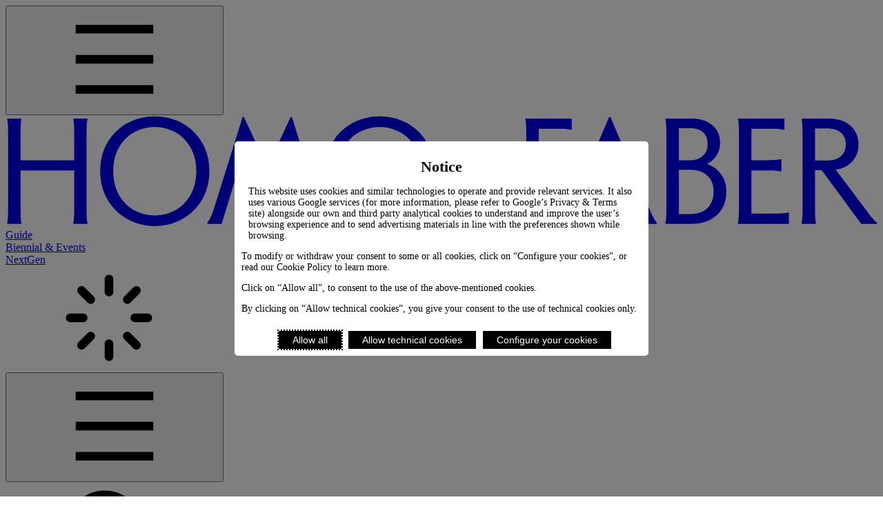

--- FILE ---
content_type: text/html; charset=utf-8
request_url: https://www.homofaber.com/en/artisans/isabelle-lourier-millinery-france
body_size: 68840
content:
<!DOCTYPE html><html lang="en" dir="ltr" class="//scroll-smooth"><head><meta charSet="utf-8"/><meta name="viewport" content="width=device-width, initial-scale=1"/><link rel="preload" as="image" href="https://hfgnext.s3.eu-west-3.amazonaws.com/img-thumb/4YL7Q000000PSRzWAO-portrait.jpg" referrerPolicy="no-referrer"/><link rel="preload" as="image" href="https://hfgnext.s3.eu-west-3.amazonaws.com/img/4YL7Q000000PSF2WAO-left1.jpg"/><link rel="preload" as="image" href="https://api.homofaber.com/uploads/instagram_red_a0fafca683.svg"/><link rel="preload" as="image" href="https://api.homofaber.com/uploads/fb_red_e3df168ad8.svg"/><link rel="preload" as="image" href="https://api.homofaber.com/uploads/linkedin_red_97f8e11839.svg"/><link rel="preload" as="image" href="https://api.homofaber.com/uploads/logo_tiktok_red_c9b401731f.svg"/><link rel="preload" as="image" href="https://api.homofaber.com/uploads/youtube_red_7935b61811.svg"/><title>Isabelle Léourier, Milliner in Chambly, France, presented by Homo Faber</title><meta name="description" content="Innovative"/><link rel="canonical" href="https://www.homofaber.com/en/artisans/isabelle-lourier-millinery-france"/><meta property="og:title" content="Isabelle Léourier, Milliner in Chambly, France, presented by Homo Faber"/><meta property="og:description" content="Innovative"/><meta property="og:type" content="profile"/><meta property="og:url" content="https://www.homofaber.com/en/artisans/isabelle-lourier-millinery-france"/><meta property="og:image" content="https://hfgnext.s3.eu-west-3.amazonaws.com/img/4YL7Q000000PSF2WAO-left1.jpg"/><meta property="og:image:width" content="1200"/><meta property="og:image:height" content="630"/><meta property="og:site_name" content="Homo Faber"/><meta name="twitter:card" content="summary_large_image"/><meta name="twitter:title" content="Isabelle Léourier, Milliner in Chambly, France, presented by Homo Faber"/><meta name="twitter:description" content="Innovative"/><meta name="twitter:image" content="https://hfgnext.s3.eu-west-3.amazonaws.com/img/4YL7Q000000PSF2WAO-left1.jpg"/><link rel="modulepreload" href="/assets/entry.client-D3PFyooo.js"/><link rel="modulepreload" href="/assets/jsx-runtime-D_zvdyIk.js"/><link rel="modulepreload" href="/assets/chunk-XJI4KG32-DR70j4Z1.js"/><link rel="modulepreload" href="/assets/index-xObDN1l5.js"/><link rel="modulepreload" href="/assets/preload-helper-ckwbz45p.js"/><link rel="modulepreload" href="/assets/context-BcyZiDo0.js"/><link rel="modulepreload" href="/assets/root-DGCLO--3.js"/><link rel="modulepreload" href="/assets/with-props-BO68Cw0V.js"/><link rel="modulepreload" href="/assets/useTranslation-IoMFkJlU.js"/><link rel="modulepreload" href="/assets/clsx-B-dksMZM.js"/><link rel="modulepreload" href="/assets/AppFooter-BlzJTznf.js"/><link rel="modulepreload" href="/assets/LinkWithLocale-BmJptrC7.js"/><link rel="modulepreload" href="/assets/useRootData-BqeVeRYn.js"/><link rel="modulepreload" href="/assets/logo-BkFzcInG.js"/><link rel="modulepreload" href="/assets/PublicEnv-xLVqcRtI.js"/><link rel="modulepreload" href="/assets/ButtonLink-CnKZEzwn.js"/><link rel="modulepreload" href="/assets/compare-CpGtKTbG-COo0j-c2.js"/><link rel="modulepreload" href="/assets/triggerEvent-Cz4KJkb0.js"/><link rel="modulepreload" href="/assets/WebView-_Bxq_UFh.js"/><link rel="modulepreload" href="/assets/Button-rqwi40Do.js"/><link rel="modulepreload" href="/assets/Icon-BmVGwv71.js"/><link rel="modulepreload" href="/assets/Dialog-DaxfBSj-.js"/><link rel="modulepreload" href="/assets/NI3IVY7K-B82rCAc1.js"/><link rel="modulepreload" href="/assets/DXGKYUAD-CPvBKPSU.js"/><link rel="modulepreload" href="/assets/RTNCFSKZ-Dz1L2bBw.js"/><link rel="modulepreload" href="/assets/index-DlrTDnxd.js"/><link rel="modulepreload" href="/assets/ZTXFEM5L-BYGtW7D2.js"/><link rel="modulepreload" href="/assets/Avatar-DPOkBAc2.js"/><link rel="modulepreload" href="/assets/AccountNav-dRAJrbDV.js"/><link rel="modulepreload" href="/assets/dialog-provider-BPMAIomb.js"/><link rel="modulepreload" href="/assets/SuperLink-B8_rR_hh.js"/><link rel="modulepreload" href="/assets/Loader-SK0MtBRe.js"/><link rel="modulepreload" href="/assets/4I4MLMKD-bRSU2YHv.js"/><link rel="modulepreload" href="/assets/Y67KZUMI-CfktaD2H.js"/><link rel="modulepreload" href="/assets/_lang-l0sNRNKZ.js"/><link rel="modulepreload" href="/assets/_lang.artisans-BoXgKd22.js"/><link rel="modulepreload" href="/assets/_lang.artisans._slug-D0_43ZP1.js"/><link rel="modulepreload" href="/assets/CraftmanWorksCarousel-D0Q_b4QT.js"/><link rel="modulepreload" href="/assets/ProfileSection-DWbA_ghP.js"/><link rel="modulepreload" href="/assets/ProfileInterview-BCbH8voG.js"/><link rel="modulepreload" href="/assets/InViewProfileMap-TbywcpSt.js"/><link rel="modulepreload" href="/assets/CraftmanCard-CjzIysv9.js"/><link rel="modulepreload" href="/assets/Filter-DnzAvIaa.js"/><link rel="modulepreload" href="/assets/CopyrightedImage-Bcb2Tzax.js"/><link rel="modulepreload" href="/assets/embla-carousel-react.esm-y4IujfS4.js"/><link rel="modulepreload" href="/assets/ShareButton-BmkmdXL8.js"/><link rel="modulepreload" href="/assets/useEmblaCarouselNavigation-B6FUI2qh.js"/><link rel="modulepreload" href="/assets/SaveIcon-DgMVWxwg.js"/><link rel="modulepreload" href="/assets/index-P9vHJJlw.js"/><link rel="modulepreload" href="/assets/ProfileField-Dg48miW8.js"/><link rel="modulepreload" href="/assets/pickProfileCardImages-C9aZjuKG.js"/><link rel="modulepreload" href="/assets/ProfileCard-CarJsbNr.js"/><link rel="modulepreload" href="/assets/CardCarousel-BAb45VXC.js"/><link rel="modulepreload" href="/assets/Modal-BP__bqt8.js"/><link rel="modulepreload" href="/assets/ListBox-BnIots_J.js"/><script type="application/ld+json">{"@context":"https://schema.org","@type":"Person","name":"Isabelle Léourier","jobTitle":"Milliner","description":"Innovative","image":"https://hfgnext.s3.eu-west-3.amazonaws.com/img/4YL7Q000000PSF2WAO-left1.jpg","url":"https://www.homofaber.com/en/artisans/isabelle-lourier-millinery-france","address":{"@type":"PostalAddress","addressLocality":"Chambly","addressCountry":"France","streetAddress":"272 Rue Florentin Gaudefroy"},"email":"isabelleleourier@gmail.com","sameAs":"https://www.isabelleleourier.com/","geo":{"@type":"GeoCoordinates","latitude":49.16792,"longitude":2.24372}}</script><link rel="stylesheet" href="/assets/root-UC9zpbvN.css"/></head><body class="min-h-screen flex flex-col antialiased"><noscript><iframe src="https://www.googletagmanager.com/ns.html?id=GTM-PNFQ4C4&amp;gtm_auth=DI-EaBIp4N1BtnmwVug_vw&amp;gtm_preview=env-101&amp;gtm_cookies_win=x" height="0" width="0" style="display:none;visibility:hidden"></iframe></noscript><header class="flex gap-4 items-center h-16 md:h-12 lg:h-18 lg:gap-6 pl-4 md:pl-0 border-b border-[#D9D9D9]"><div class="flex-1 flex items-center h-full hidden md:block"><div class="h-full w-fit flex items-center justify-center"><div class="pl-4"><button aria-label="Open Menu" class="flex items-center transition duration-800 ease-out-expo font-medium cursor-pointer disabled:opacity-25 h-12 px-4 gap-3 text-md justify-center bg-transparent text-black button !px-0"><svg class="fill-current inline-block shrink-0 w-6 h-6"><use href="/assets/remixicon-subset-BaVBxHNK.svg#ri-menu-line"></use></svg></button><span id="_R_1555_" style="position:fixed" hidden=""></span></div></div></div><a to="/" class="flex items-center justify-center py-1" href="/en/"><svg xmlns="http://www.w3.org/2000/svg" viewBox="0 0 378 48" class="w-[179px]"><path d="M6.515 19.505H29.785V8.325C29.785 5.205 29.655 3.06 29.395 1.89V1.5H35.505V1.89C35.245 2.84333 35.115 4.98833 35.115 8.325V40.175C35.115 43.5117 35.245 45.6567 35.505 46.61V47H29.395V46.61C29.655 45.44 29.785 43.295 29.785 40.175V23.925H6.515V40.175C6.515 43.4683 6.62333 45.6133 6.84 46.61L6.905 47H0.73V46.61C0.99 45.6567 1.12 43.5117 1.12 40.175V8.325C1.12 4.98833 0.99 2.84333 0.73 1.89V1.5H6.905L6.84 1.89C6.62333 2.84333 6.515 4.98833 6.515 8.325V19.505ZM64.7037 47.975C60.457 47.975 56.5354 47 52.9387 45.05C49.342 43.0567 46.4604 40.2617 44.2937 36.665C42.127 33.0683 41.0437 28.93 41.0437 24.25C41.0437 19.5267 42.1054 15.3667 44.2287 11.77C46.3954 8.17333 49.277 5.4 52.8737 3.45C56.5137 1.5 60.457 0.524998 64.7037 0.524998C68.9504 0.524998 72.872 1.5 76.4687 3.45C80.1087 5.4 82.9904 8.17333 85.1137 11.77C87.2804 15.3667 88.3637 19.5267 88.3637 24.25C88.3637 28.93 87.2804 33.0683 85.1137 36.665C82.947 40.2617 80.0654 43.0567 76.4687 45.05C72.872 47 68.9504 47.975 64.7037 47.975ZM64.7037 43.36C67.9537 43.36 70.9437 42.6017 73.6737 41.085C76.447 39.525 78.6354 37.315 80.2387 34.455C81.8854 31.5517 82.7087 28.15 82.7087 24.25C82.7087 20.35 81.8854 16.97 80.2387 14.11C78.6354 11.2067 76.447 8.99667 73.6737 7.48C70.9437 5.92 67.9537 5.14 64.7037 5.14C61.4537 5.14 58.442 5.92 55.6687 7.48C52.9387 8.99667 50.7504 11.2067 49.1037 14.11C47.5004 16.97 46.6987 20.35 46.6987 24.25C46.6987 28.15 47.5004 31.5517 49.1037 34.455C50.7504 37.315 52.9387 39.525 55.6687 41.085C58.442 42.6017 61.4537 43.36 64.7037 43.36ZM87.4994 46.48C87.9327 46.0033 88.4094 45.2017 88.9294 44.075C89.4927 42.905 89.9911 41.605 90.4244 40.175L102.774 0.849998H103.359L113.499 22.56L123.574 0.849998H124.159L136.444 40.175C137.441 43.3383 138.416 45.44 139.369 46.48V47H132.934L122.664 13.07L113.694 32.44H113.044L104.074 13.395L93.6744 47H87.4994V46.48ZM162.21 47.975C157.964 47.975 154.042 47 150.445 45.05C146.849 43.0567 143.967 40.2617 141.8 36.665C139.634 33.0683 138.55 28.93 138.55 24.25C138.55 19.5267 139.612 15.3667 141.735 11.77C143.902 8.17333 146.784 5.4 150.38 3.45C154.02 1.5 157.964 0.524998 162.21 0.524998C166.457 0.524998 170.379 1.5 173.975 3.45C177.615 5.4 180.497 8.17333 182.62 11.77C184.787 15.3667 185.87 19.5267 185.87 24.25C185.87 28.93 184.787 33.0683 182.62 36.665C180.454 40.2617 177.572 43.0567 173.975 45.05C170.379 47 166.457 47.975 162.21 47.975ZM162.21 43.36C165.46 43.36 168.45 42.6017 171.18 41.085C173.954 39.525 176.142 37.315 177.745 34.455C179.392 31.5517 180.215 28.15 180.215 24.25C180.215 20.35 179.392 16.97 177.745 14.11C176.142 11.2067 173.954 8.99667 171.18 7.48C168.45 5.92 165.46 5.14 162.21 5.14C158.96 5.14 155.949 5.92 153.175 7.48C150.445 8.99667 148.257 11.2067 146.61 14.11C145.007 16.97 144.205 20.35 144.205 24.25C144.205 28.15 145.007 31.5517 146.61 34.455C148.257 37.315 150.445 39.525 153.175 41.085C155.949 42.6017 158.96 43.36 162.21 43.36ZM225.365 47V46.61C225.625 45.6567 225.755 43.5117 225.755 40.175V8.325C225.755 4.98833 225.625 2.84333 225.365 1.89V1.5H245.45V6.31H245.06C244.02 6.05 241.875 5.92 238.625 5.92H231.15V19.505H237.325C240.662 19.505 242.807 19.375 243.76 19.115H244.15V24.315H243.76C242.807 24.055 240.662 23.925 237.325 23.925H231.15V40.175C231.15 43.5117 231.28 45.6567 231.54 46.61V47H225.365ZM278.953 40.175C280.383 43.555 281.51 45.6567 282.333 46.48V47H276.028L269.073 29.97H254.513L247.493 47H241.513V46.48C242.337 45.6133 243.463 43.5117 244.893 40.175L261.663 0.849998H262.248L278.953 40.175ZM267.188 25.55L261.793 12.355L256.398 25.55H267.188ZM286.119 46.61C286.379 45.57 286.509 43.425 286.509 40.175V8.325C286.509 5.075 286.379 2.93 286.119 1.89V1.5H297.494C301.177 1.5 304.145 2.45333 306.399 4.36C308.652 6.26666 309.779 8.80166 309.779 11.965C309.779 14.0017 309.259 15.8217 308.219 17.425C307.222 19.0283 305.835 20.2417 304.059 21.065C306.659 21.975 308.717 23.4917 310.234 25.615C311.75 27.695 312.509 30.2083 312.509 33.155C312.509 35.8417 311.902 38.2467 310.689 40.37C309.475 42.45 307.742 44.075 305.489 45.245C303.235 46.415 300.614 47 297.624 47H286.119V46.61ZM297.039 42.775C300.029 42.775 302.434 41.93 304.254 40.24C306.074 38.5067 306.984 36.08 306.984 32.96C306.984 30.0567 306.052 27.7817 304.189 26.135C302.369 24.445 300.007 23.6 297.104 23.6H291.904V42.775H297.039ZM296.714 19.505C299.01 19.505 300.852 18.8767 302.239 17.62C303.669 16.3633 304.384 14.6517 304.384 12.485C304.384 10.3617 303.734 8.69333 302.434 7.48C301.134 6.26666 299.357 5.66 297.104 5.66H291.904V19.505H296.714ZM317.575 46.61C317.835 45.57 317.965 43.425 317.965 40.175V8.325C317.965 4.98833 317.835 2.84333 317.575 1.89V1.5H337.66V6.31H337.27C336.23 6.05 334.085 5.92 330.835 5.92H323.36V19.505H329.535C332.871 19.505 335.016 19.375 335.97 19.115H336.36V24.315H335.97C335.016 24.055 332.871 23.925 329.535 23.925H323.36V42.58H332.785C336.035 42.58 338.18 42.45 339.22 42.19H339.61V47H317.575V46.61ZM345.158 47V46.61C345.418 45.6567 345.548 43.5117 345.548 40.175V8.325C345.548 5.075 345.418 2.93 345.158 1.89V1.5H357.443C359.74 1.5 361.82 1.955 363.683 2.865C365.59 3.73166 367.085 5.01 368.168 6.7C369.252 8.39 369.793 10.3833 369.793 12.68C369.793 15.67 368.862 18.14 366.998 20.09C365.178 21.9967 362.817 23.1667 359.913 23.6L372.913 40.825C375.253 43.9883 376.878 45.8733 377.788 46.48V47H370.963L353.803 23.795H350.943V40.175C350.943 43.5117 351.073 45.6567 351.333 46.61V47H345.158ZM356.598 19.57C358.895 19.57 360.737 18.985 362.123 17.815C363.553 16.6017 364.268 14.8683 364.268 12.615C364.268 10.405 363.553 8.715 362.123 7.545C360.737 6.33166 358.895 5.725 356.598 5.725H350.943V19.57H356.598Z" fill="currentColor"></path></svg></a><div class="flex-1 flex items-center justify-end gap-8"><nav class="hidden xl:flex xl:items-center gap-4"><!--$--><a to="/artisans" class="text-md text-accent" href="/en/artisans">Guide</a><div class="h-[18px] border-r-2 border-neutral-200"></div><a to="/events" class="text-md" href="/en/events">Biennial &amp; Events</a><div class="h-[18px] border-r-2 border-neutral-200"></div><a to="/nextgen" class="text-md" href="/en/nextgen">NextGen</a><div class="h-[18px] border-r-2 border-neutral-200"></div><!--/$--></nav><div class="flex items-center mr-4 md:mr-0 gap-4 "><div class="pr-4"><div class="flex items-center justify-center h-full min-h-[4rem]"><svg class="fill-current inline-block shrink-0 w-9 h-9 text-neutral-400 animate-spin duration-1000 ease-linear infinite"><use href="/assets/remixicon-subset-BaVBxHNK.svg#ri-loader-2-line"></use></svg></div></div><div class=" md:hidden"><button aria-label="Open Menu" class="flex items-center transition duration-800 ease-out-expo font-medium cursor-pointer disabled:opacity-25 h-12 px-4 gap-3 text-md justify-center bg-transparent text-black button !px-0"><svg class="fill-current inline-block shrink-0 w-6 h-6"><use href="/assets/remixicon-subset-BaVBxHNK.svg#ri-menu-line"></use></svg></button><span id="_R_ld55_" style="position:fixed" hidden=""></span></div></div></div></header><div class="flex-1 flex flex-col" style="--height-hub:100svh"><div class="pt-0 flex-col gap-4 md:gap-8 hidden sm:flex mb-5"><div class="border-y border-gray-400 px-4 md:px-8 py-1"><div class="flex items-center gap-2 px-3 h-11 cursor-pointer focus:outline-none overflow-hidden" aria-expanded="false" id="react-aria-_R_5ll5H1_" data-react-aria-pressable="true" tabindex="0"><svg class="fill-current inline-block shrink-0 w-6 h-6"><use href="/assets/remixicon-subset-BaVBxHNK.svg#ri-search-line"></use></svg><div class="h-full w-full relative flex items-center gap-1"><div>Search</div><div class="relative h-full flex-1"><div class="h-full flex items-center absolute top-0 left-0 right-0 w-full" style="opacity:1;transform:none">London</div></div></div></div></div></div><div class="max-w-7xl mx-auto px-4 pb-8 md:px-8 md:pb-12 flex flex-col gap-20"><div class="flex flex-col gap-12"><div class="md:mt-2"><div></div><div class="fixed top-0 left-0 w-full h-18 border-b border-black bg-white z-999 transition-transform duration-200 ease-out -translate-y-full" style="transform:translateY(-100%)"><div class="container mx-auto flex items-center justify-between px-4 md:px-8 h-full"><div class="flex items-center gap-6 flex-1 h-full"><button aria-label="Scroll to top" class="cursor-pointer"><div class="flex items-center justify-center font-semibold rounded-full overflow-hidden h-12 w-12"><img alt="Isabelle Léourier" src="https://hfgnext.s3.eu-west-3.amazonaws.com/img-thumb/4YL7Q000000PSRzWAO-portrait.jpg" class="object-cover h-full w-full" referrerPolicy="no-referrer"/></div></button><div class="flex items-center gap-6 h-full"></div></div><div class="hidden lg:flex items-center gap-8"><div class="hidden xl:flex items-center gap-2 font-sm"><div>Recommended by</div><a class="font-medium underline" href="/en/ambassadors/ecole-school-of-jewelry-arts-4md1au" target="_self" data-discover="true">L’ÉCOLE, School of Jewelry Arts</a></div><div class="flex items-center gap-0 justify-center"><button aria-label="share" aria-expanded="false" aria-haspopup="dialog" class="flex items-center transition duration-800 ease-out-expo font-medium cursor-pointer disabled:opacity-25 h-12 gap-3 text-md justify-center bg-white text-black hover:bg-white hover:text-neutral-600 aspect-square px-0"><svg class="fill-current inline-block shrink-0 w-6 h-6"><use href="/assets/remixicon-subset-BaVBxHNK.svg#ri-share-2-line"></use></svg></button><span id="_R_jqapl5_" style="position:fixed" hidden=""></span><a href="/en/login?redirect=/en/artisans/isabelle-lourier-millinery-france" target="_self" data-discover="true"><button type="submit" resourceId="196" title="Isabelle Léourier" itemType="craftman" itemId="196" country="Chambly, France" aria-label="save" class="flex items-center transition duration-800 ease-out-expo font-medium cursor-pointer disabled:opacity-25 h-12 gap-3 text-md justify-center bg-white text-black hover:bg-white hover:text-neutral-600 aspect-square px-0"><svg class="fill-current inline-block shrink-0 w-6 h-6"><use href="/assets/remixicon-subset-BaVBxHNK.svg#ri-heart-line"></use></svg></button></a><a href="/en/login" target="_self" data-discover="true"><button type="submit" aria-label="add-to-itineray" class="flex items-center transition duration-800 ease-out-expo font-medium cursor-pointer disabled:opacity-25 h-12 px-4 gap-3 text-md justify-center bg-white text-black hover:bg-white hover:text-neutral-600"><svg class="fill-current inline-block shrink-0 w-6 h-6"><use href="/assets/remixicon-subset-BaVBxHNK.svg#ri-map-pin-2-line"></use></svg></button></a></div></div></div></div><header class="flex flex-col gap-2 md:flex-col-reverse md:gap-8"><div class="md:hidden -mx-4 overflow-hidden"><div class="relative isolate w-full"><div class="grid grid-flow-col auto-cols-[100%] gap-0"><div class="min-w-0 aspect-[3/2] bg-gray-200 overflow-hidden block"><img alt="" class="block w-full h-full object-cover" loading="eager" width="600" height="400" src="https://hfgnext.s3.eu-west-3.amazonaws.com/img/4YL7Q000000PSF2WAO-left1.jpg"/></div><div class="min-w-0 aspect-[3/2] bg-gray-200 overflow-hidden block"><img alt="" class="block w-full h-full object-cover" loading="lazy" width="600" height="400" src="https://hfgnext.s3.eu-west-3.amazonaws.com/img/4YL7Q000000PSRxWAO-left2.jpg"/></div><div class="min-w-0 aspect-[3/2] bg-gray-200 overflow-hidden block"><img alt="" class="block w-full h-full object-cover" loading="lazy" width="600" height="400" src="https://hfgnext.s3.eu-west-3.amazonaws.com/img/4YL7Q000000PSRyWAO-center.jpg"/></div><div class="min-w-0 aspect-[3/2] bg-gray-200 overflow-hidden block"><img alt="" class="block w-full h-full object-cover" loading="lazy" width="600" height="400" src="https://hfgnext.s3.eu-west-3.amazonaws.com/img/4YL7Q000000PXOHWA4-right12.jpg"/></div></div><div class="absolute top-0 left-0 bottom-0 p-2 flex items-center justify-center"><div class="pointer-events-auto"><button aria-label="Previous image" class="flex items-center transition duration-800 ease-out-expo font-medium cursor-pointer disabled:opacity-25 h-8 gap-2 text-sm justify-center bg-white text-black hover:bg-white hover:text-neutral-600 rounded-full aspect-square px-0"><svg class="fill-current inline-block shrink-0 w-5 h-5"><use href="/assets/remixicon-subset-BaVBxHNK.svg#ri-arrow-left-s-line"></use></svg></button></div></div><div class="absolute top-0 right-0 bottom-0 p-2 flex items-center justify-center"><div class="pointer-events-auto"><button aria-label="Next image" class="flex items-center transition duration-800 ease-out-expo font-medium cursor-pointer disabled:opacity-25 h-8 gap-2 text-sm justify-center bg-white text-black hover:bg-white hover:text-neutral-600 rounded-full aspect-square px-0"><svg class="fill-current inline-block shrink-0 w-5 h-5"><use href="/assets/remixicon-subset-BaVBxHNK.svg#ri-arrow-right-s-line"></use></svg></button></div></div><div class="absolute left-0 right-0 bottom-2 flex items-center justify-center gap-2"></div></div></div><div class="hidden md:block -mx-8 lg:mx-0"><div class="grid grid-cols-4 grid-rows-2 gap-1"><div class="overflow-hidden bg-neutral-200 row-start-1 row-span-1"><div class="relative w-full h-full group"><img alt="Isabelle Léourier Millinery" class="w-full h-full block object-cover aspect-3/2" width="600" height="400" src="https://hfgnext.s3.eu-west-3.amazonaws.com/img-thumb/4YL7Q000000PSF2WAO-left1.jpg" loading="lazy"/><div class="absolute bottom-1.5 left-1.5 text-xs bg-black/20 text-white px-1 rounded-full backdrop-filter backdrop-blur-lg opacity-0 group-hover:opacity-100">©Anthony Girardi</div></div></div><div class="overflow-hidden bg-neutral-200 row-span-1 row-start-2"><div class="relative w-full h-full group"><img alt="Isabelle Léourier Millinery" class="w-full h-full block object-cover aspect-3/2" width="600" height="400" src="https://hfgnext.s3.eu-west-3.amazonaws.com/img-thumb/4YL7Q000000PSRxWAO-left2.jpg" loading="lazy"/><div class="absolute bottom-1.5 left-1.5 text-xs bg-black/20 text-white px-1 rounded-full backdrop-filter backdrop-blur-lg opacity-0 group-hover:opacity-100">©All rights reserved</div></div></div><div class="overflow-hidden bg-neutral-200 col-span-1 row-span-2 row-start-1 col-start-2 col-end-4"><div class="relative w-full h-full group"><img alt="Isabelle Léourier Chambly" class="w-full h-full block object-cover aspect-3/2 w-full h-full object-cover" width="600" height="400" src="https://hfgnext.s3.eu-west-3.amazonaws.com/img-thumb/4YL7Q000000PSRyWAO-center.jpg" loading="lazy"/><div class="absolute bottom-1.5 left-1.5 text-xs bg-black/20 text-white px-1 rounded-full backdrop-filter backdrop-blur-lg opacity-0 group-hover:opacity-100">©Jean-Michel Régent</div></div></div><div class="overflow-hidden bg-neutral-200 row-start-1 row-span-2"><div class="relative w-full h-full group"><img alt="Isabelle Léourier France" class="w-full h-full block object-cover aspect-3/2" width="600" height="400" src="https://hfgnext.s3.eu-west-3.amazonaws.com/img-thumb/4YL7Q000000PXOHWA4-right12.jpg" loading="lazy"/><div class="absolute bottom-1.5 left-1.5 text-xs bg-black/20 text-white px-1 rounded-full backdrop-filter backdrop-blur-lg opacity-0 group-hover:opacity-100">©Isabelle Leourier</div></div></div></div></div><div class="flex flex-col gap-2 md:flex-col"><div class="flex justify-between pb-6"><button class="flex items-center transition duration-800 ease-out-expo font-medium cursor-pointer disabled:opacity-25 h-12 px-4 gap-3 text-md justify-center"><svg class="fill-current inline-block shrink-0 w-6 h-6"><use href="/assets/remixicon-subset-BaVBxHNK.svg#ri-arrow-left-s-line"></use></svg></button><div class="flex gap-2 justify-center"><button aria-expanded="false" aria-haspopup="dialog" class="flex items-center transition duration-800 ease-out-expo font-medium cursor-pointer disabled:opacity-25 h-12 px-4 gap-3 text-md justify-center"><svg class="fill-current inline-block shrink-0 w-6 h-6"><use href="/assets/remixicon-subset-BaVBxHNK.svg#ri-share-2-line"></use></svg></button><span id="_R_j6ipl5_" style="position:fixed" hidden=""></span><a href="/en/login?redirect=/en/artisans/isabelle-lourier-millinery-france" target="_self" data-discover="true"><button type="submit" resourceId="196" title="Isabelle Léourier" itemType="craftman" itemId="196" country="Chambly, France" class="flex items-center transition duration-800 ease-out-expo font-medium cursor-pointer disabled:opacity-25 h-12 px-4 gap-3 text-md justify-center"><svg class="fill-current inline-block shrink-0 w-6 h-6"><use href="/assets/remixicon-subset-BaVBxHNK.svg#ri-heart-line"></use></svg></button></a></div></div><div class="flex flex-col gap-8"><div class="flex flex-col gap-1 md:gap-4"><div class="flex flex-col"><h1 class="text-4xl md:text-6xl font-adelia uppercase md:text-center max-w-4xl md:mx-auto leading-tight">Isabelle Léourier</h1></div><div class="md:text-center text-md md:text-xl uppercase text-accent2">Milliner | Chambly, France</div></div><hr class="md:hidden border-[#D9D9D9]"/><div class="flex items-center gap-2 justify-center xl:hidden"><div>Recommended by</div><a class="font-medium underline" href="/en/ambassadors/ecole-school-of-jewelry-arts-4md1au" target="_self" data-discover="true">L’ÉCOLE, School of Jewelry Arts</a></div></div></div></header></div><div class="flex flex-col lg:flex-row gap-12"><div class="flex-1 flex flex-col gap-12"><div id="introduction" class="flex flex-col gap-4" style="scroll-margin:115px"><h2 class="text-lg md:text-3xl font-adelia uppercase font-medium leading-tight">Haute couture hats</h2><ul class="text-medium list-disc list-inside flex flex-col gap-2"><li>Isabelle is convinced of the soothing and beneficial power of beauty</li><li>She has received many awards and distinctions for her work</li><li>Nature and women are her main source of inspiration</li></ul><p class="text-wrap-pretty">For almost 30 years, Isabelle Léourier has imagined and created exquisite and delicate hair jewels and hat-sculptures. From her years spent in haute couture and the many collaborations she had with major French and Italian haute couture designers (such as Christian Lacroix, Valentino and Jean-Louis Scherrer), Isabelle has acquired a unique know-how and invented a world of her own. Her creations, are at the crossroads of fashion, design and art. They can be delicate and discreet or grandiose and voluminous, but they are always unique. Exhibited in galleries, fashion shows, and professional fairs, her work has also been noticed by the Galleria Museum in Paris and the Chazelle Hat Museum in Lyon, both of which have acquired some of her works.</p></div><div id="interview" class="flex flex-col gap-4" style="scroll-margin:115px"><h2 class="text-lg md:text-3xl font-adelia uppercase font-medium leading-tight">Interview</h2><div class="flex flex-col gap-12"><div class="flex flex-col gap-8"><div class="flex gap-0.5 overflow-hidden h-32 sm:h-40 md:h-48 lg:h-56 xl:h-64"><div class="aspect-square h-full overflow-hidden flex-shrink-0"><div class="relative w-full h-full group"><img alt="Isabelle Léourier" class="w-full h-full block object-cover aspect-3/2" width="600" height="400" src="https://hfgnext.s3.eu-west-3.amazonaws.com/img-thumb/4YL7Q000000PSEzWAO-interview1.jpg" loading="lazy"/><div class="absolute bottom-1.5 left-1.5 text-xs bg-black/20 text-white px-1 rounded-full backdrop-filter backdrop-blur-lg opacity-0 group-hover:opacity-100">©Anthony Girardi</div></div></div><div class="flex-1 h-full overflow-hidden"><div class="relative w-full h-full group"><img alt="Isabelle Léourier" class="w-full h-full block object-cover aspect-3/2" width="600" height="400" src="https://hfgnext.s3.eu-west-3.amazonaws.com/img-thumb/4YL7Q000000PSF0WAO-interview2.jpg" loading="lazy"/><div class="absolute bottom-1.5 left-1.5 text-xs bg-black/20 text-white px-1 rounded-full backdrop-filter backdrop-blur-lg opacity-0 group-hover:opacity-100">©Anthony Girardi</div></div></div></div><dl class="grid grid-cols-1 gap-8 lg:grid-cols-[1fr_2fr]"><dt class="uppercase font-gt font-medium text-sm text-wrap-pretty">How did you become a milliner?</dt><dd class="text-wrap-pretty">After I finished my training as a stylist, I worked for ready-to-wear collections. I was designing clothes but never saw the result and I was confined to sewing patterns. I decided to become my own boss and took a hat making internship. At first, I thought it was old fashioned, but I was quickly won over by the freedom it offered. I no longer drew on paper but in space!</dd><dt class="uppercase font-gt font-medium text-sm text-wrap-pretty">Is your creative process traditional?</dt><dd class="text-wrap-pretty">I express tradition by drawing on ancient craft techniques that I intuitively transgress in order to serve my taste for experimentation. Why seek to achieve what already exists when weaving my own path seems infinitely more motivating?</dd><dt class="uppercase font-gt font-medium text-sm text-wrap-pretty">In what sense is your approach unique?</dt><dd class="text-wrap-pretty">My sense of volume, space, balance and lightness enable me to work as effectively on small pieces as well as carrying out big installations. My universe is very personal, but haute couture clients – and more recently decorators – come to me with big projects looking for a more poetic approach.</dd><dt class="uppercase font-gt font-medium text-sm text-wrap-pretty">How would you define well made?</dt><dd class="text-wrap-pretty">For me, it represents what cannot be seen: the emotion that you feel when you see a finished work. The hand, the work, the hours spent – they are all forgotten in the transformative power of the final piece. The image of the dancer comes to mind: his lightness, the amplitude and the accuracy of the gestures erase the hours of work that earned him that natural grace.</dd></dl></div><div class="w-full text-center items-center gap-4 flex flex-col p-8"><p class="text-xl">Isabelle Léourier is an expert artisan: she began her career in 1994 and she started teaching in 2021</p><hr class="w-1/2 border-red border-b-2"/></div></div></div><div id="works" class="flex flex-col gap-4" style="scroll-margin:115px"><h2 class="text-lg md:text-3xl font-adelia uppercase font-medium leading-tight">Works</h2><div class="relative isolate w-full"><div class="overflow-hidden"><div class="-mx-1 grid auto-cols-[100%] md:auto-cols-[50%] grid-flow-col
"><a aria-label="Chantilly" class="min-w-0 flex items-center justify-center aspect-[3/2 px-1" href="/en/objects/a1VTG000000ezC22AI" target="_self" data-discover="true"><div class="overflow-hidden"><div class="relative w-full h-full group"><img alt="Isabelle Léourier Chantilly" class="w-full h-full block object-cover aspect-3/2" width="600" height="400" src="https://hfgnext.s3.eu-west-3.amazonaws.com/img-thumb/4YL7Q000000POq5WAG-headergd.jpg" loading="lazy"/><div class="absolute bottom-1.5 left-1.5 text-xs bg-black/20 text-white px-1 rounded-full backdrop-filter backdrop-blur-lg opacity-0 group-hover:opacity-100">©All rights reserved</div></div></div></a><a aria-label="Dragon rouge" class="min-w-0 flex items-center justify-center aspect-[3/2 px-1" href="/en/objects/a1VTG000000ezC32AI" target="_self" data-discover="true"><div class="overflow-hidden"><div class="relative w-full h-full group"><img alt="Isabelle Léourier Dragon rouge" class="w-full h-full block object-cover aspect-3/2" width="600" height="400" src="https://hfgnext.s3.eu-west-3.amazonaws.com/img-thumb/4YL7Q000000POq4WAG-headergd.jpg" loading="lazy"/><div class="absolute bottom-1.5 left-1.5 text-xs bg-black/20 text-white px-1 rounded-full backdrop-filter backdrop-blur-lg opacity-0 group-hover:opacity-100">©All rights reserved</div></div></div></a><a aria-label="Esprit" class="min-w-0 flex items-center justify-center aspect-[3/2 px-1" href="/en/objects/a1VTG000000ezC42AI" target="_self" data-discover="true"><div class="overflow-hidden"><div class="relative w-full h-full group"><img alt="Isabelle Léourier Esprit" class="w-full h-full block object-cover aspect-3/2" width="600" height="400" src="https://hfgnext.s3.eu-west-3.amazonaws.com/img-thumb/4YL7Q000000POq3WAG-headergd.jpg" loading="lazy"/><div class="absolute bottom-1.5 left-1.5 text-xs bg-black/20 text-white px-1 rounded-full backdrop-filter backdrop-blur-lg opacity-0 group-hover:opacity-100">©All rights reserved</div></div></div></a><a aria-label="Aquatix" class="min-w-0 flex items-center justify-center aspect-[3/2 px-1" href="/en/objects/a1VTG000000ezC52AI" target="_self" data-discover="true"><div class="overflow-hidden"><div class="relative w-full h-full group"><img alt="Isabelle Léourier Aquatix" class="w-full h-full block object-cover aspect-3/2" width="600" height="400" src="https://hfgnext.s3.eu-west-3.amazonaws.com/img-thumb/4YL7Q000000POq2WAG-headergd.jpg" loading="lazy"/><div class="absolute bottom-1.5 left-1.5 text-xs bg-black/20 text-white px-1 rounded-full backdrop-filter backdrop-blur-lg opacity-0 group-hover:opacity-100">©All rights reserved</div></div></div></a><a aria-label="Spirit bleu" class="min-w-0 flex items-center justify-center aspect-[3/2 px-1" href="/en/objects/a1VTG000000ezC62AI" target="_self" data-discover="true"><div class="overflow-hidden"><div class="relative w-full h-full group"><img alt="Isabelle Léourier Spirit bleu" class="w-full h-full block object-cover aspect-3/2" width="600" height="400" src="https://hfgnext.s3.eu-west-3.amazonaws.com/img-thumb/4YL7Q000000POq1WAG-headergd.jpg" loading="lazy"/><div class="absolute bottom-1.5 left-1.5 text-xs bg-black/20 text-white px-1 rounded-full backdrop-filter backdrop-blur-lg opacity-0 group-hover:opacity-100">©All rights reserved</div></div></div></a></div></div><div class="absolute top-0 left-2 bottom-0 flex justify-center items-center" style="opacity:0"><button aria-label="Previous work" class="flex items-center transition duration-800 ease-out-expo font-medium cursor-pointer disabled:opacity-25 h-8 gap-2 text-sm justify-center bg-black/40 text-white rounded-full aspect-square px-0"><svg class="fill-current inline-block shrink-0 w-5 h-5"><use href="/assets/remixicon-subset-BaVBxHNK.svg#ri-arrow-left-s-line"></use></svg></button></div><div class="absolute top-0 right-2 bottom-0 flex justify-center items-center" style="opacity:0"><button aria-label="Next work" class="flex items-center transition duration-800 ease-out-expo font-medium cursor-pointer disabled:opacity-25 h-8 gap-2 text-sm justify-center bg-black/40 text-white rounded-full aspect-square px-0"><svg class="fill-current inline-block shrink-0 w-5 h-5"><use href="/assets/remixicon-subset-BaVBxHNK.svg#ri-arrow-right-s-line"></use></svg></button></div></div></div><div id="where" class="flex flex-col gap-4" style="scroll-margin:115px"><h2 class="text-lg md:text-3xl font-adelia uppercase font-medium leading-tight">Where</h2><div class="w-full aspect-[3/2] bg-neutral-200"></div></div></div><div class="lg:w-[400px]"><div class="flex flex-col gap-4 sticky top-[96px]"><div><div class="bg-white p-6 shadow-[0_1px_10px_rgba(0,0,0,.15)]"><div class="flex items-center justify-between"><div class="flex items-center gap-3"><p class="text-2xl font-adelia md:text-3xl uppercase">Isabelle Léourier</p></div></div><div class="flex flex-col gap-4 mt-6"><div class=""><svg class="fill-current shrink-0 w-5 h-5 mr-1 -mt-1 inline"><use href="/assets/remixicon-subset-BaVBxHNK.svg#ri-map-pin-2-fill"></use></svg>272 Rue Florentin Gaudefroy, 60230, Chambly, France</div><div class=""><svg class="fill-current shrink-0 w-5 h-5 mr-1 -mt-1 inline"><use href="/assets/remixicon-subset-BaVBxHNK.svg#ri-time-fill"></use></svg>By appointment only</div><div class=""><svg class="fill-current shrink-0 w-5 h-5 mr-1 -mt-1 inline"><use href="/assets/remixicon-subset-BaVBxHNK.svg#ri-phone-fill"></use></svg>+33 633152556</div><div class=""><svg class="fill-current shrink-0 w-5 h-5 mr-1 -mt-1 inline"><use href="/assets/remixicon-subset-BaVBxHNK.svg#ri-global-fill"></use></svg>French, English</div></div><div class="flex flex-col gap-2 mt-6"><a href="mailto:isabelleleourier@gmail.com" class="flex items-center transition duration-800 ease-out-expo font-medium cursor-pointer disabled:opacity-25 h-12 px-4 gap-3 text-md justify-center text-white hover:bg-brand-dark bg-accent" target="_blank" rel="noreferrer">Send an email</a><a href="https://www.isabelleleourier.com/" class="flex items-center transition duration-800 ease-out-expo font-medium cursor-pointer disabled:opacity-25 h-12 px-4 gap-3 text-md justify-center text-black hover:bg-neutral-300 bg-transparent border" target="_blank" rel="noreferrer">Website</a><div class="grid grid-cols-4 gap-2" style="grid-template-columns:repeat(1, 1fr)"><a href="https://www.instagram.com/isabelle.leourier" aria-label="instagram" class="transition duration-800 ease-out-expo font-medium cursor-pointer disabled:opacity-25 h-12 px-4 gap-3 text-md bg-transparent border border-black text-black hover:text-neutral-600 flex items-center justify-center" target="_blank" rel="noreferrer"><svg class="fill-current inline-block shrink-0 w-6 h-6"><use href="/assets/remixicon-BhIC_Wk3.svg#ri-instagram-fill"></use></svg></a></div></div></div><div class="flex px-8 gap-4"></div></div></div></div></div></div><div id="similars" class="flex flex-col gap-4" style="scroll-margin:115px"><h2 class="text-lg md:text-3xl font-adelia uppercase font-medium leading-tight">You may also like</h2><div class="grid grid-cols-1 sm:grid-cols-2 lg:grid-cols-4 gap-6"><div class="group flex flex-col relative w-full"><div class="aspect-3/2 bg-lightGrey"><a class=" aspect-[3/2] bg-neutral-200 overflow-hidden block" aria-label="Profile link" href="/en/artisans/berry-rutjes-jr-millinery-netherlands" target="_self" data-discover="true"><img src="https://hfgnext.s3.eu-west-3.amazonaws.com/img-thumb/4YL7Q000000PTPHWA4-center.jpg" alt="Berry Rutjes Jr." width="600" height="400" class="w-full h-full object-cover" loading="lazy"/></a></div><a class="w-full flex flex-col py-2 gap-1.5" href="/en/artisans/berry-rutjes-jr-millinery-netherlands" target="_self" data-discover="true"><div class="leading-none font-gt text-md">Berry Rutjes Jr.</div><div class="leading-none font-gt font-medium">Millinery</div><div class="leading-none font-gt font-medium">The Hague, Netherlands</div></a><a href="/en/login?redirect=/en/artisans/isabelle-lourier-millinery-france" target="_self" data-discover="true"><button type="submit" resourceId="303" title="Berry Rutjes Jr." itemType="artisan" itemId="303" country="The Hague, Netherlands" aria-label="Save" class="flex items-center transition duration-800 ease-out-expo font-medium cursor-pointer disabled:opacity-25 h-8 gap-2 text-sm justify-center hover:text-neutral-600 rounded-full aspect-square px-0 bg-white hover:bg-gray-50 focus:ring-2 focus:ring-offset-2 focus:ring-gray-300 text-gray-500 absolute top-2 right-2 z-10"><svg class="fill-current inline-block shrink-0 w-5 h-5"><use href="/assets/remixicon-subset-BaVBxHNK.svg#ri-heart-line"></use></svg></button></a><div class="absolute w-full flex flex-wrap top-3 left-3 flex gap-1"></div></div><div class="group flex flex-col relative w-full"><div class="aspect-3/2 bg-lightGrey"><div class="group relative isolate w-full aspect-[3/2] bg-gray-200 overflow-hidden block"><a aria-label="Profile link" class="block overflow-hidden" href="/en/artisans/charo-iglesias-millinery-spain" target="_self" data-discover="true"><div class="grid grid-flow-col auto-cols-[100%] gap-0"><img class="min-w-0 aspect-[3/2] object-cover block w-full" width="600" height="400" src="https://hfgnext.s3.eu-west-3.amazonaws.com/img-thumb/4YL7Q000000PWLSWA4-center.jpg" alt="Charo Iglesias" data-src="https://hfgnext.s3.eu-west-3.amazonaws.com/img-thumb/4YL7Q000000PWLSWA4-center.jpg" loading="lazy"/><img class="min-w-0 aspect-[3/2] object-cover block w-full" width="600" height="400" src="[data-uri]%3D" alt="Charo Iglesias" data-src="https://hfgnext.s3.eu-west-3.amazonaws.com/img-thumb/4YL7Q000000PWLTWA4-right1.jpg" loading="lazy"/><img class="min-w-0 aspect-[3/2] object-cover block w-full" width="600" height="400" src="[data-uri]%3D" alt="Charo Iglesias" data-src="https://hfgnext.s3.eu-west-3.amazonaws.com/img-thumb/4YL7Q000000PWLUWA4-right2.jpg" loading="lazy"/></div></a><div class="absolute top-0 left-0 bottom-0 p-2 flex items-center justify-center transform scale-75 opacity-0 transition duration-400 ease-out-expo group-hover:opacity-100 group-hover:scale-100"><button aria-label="Previous image" class="flex items-center transition duration-800 ease-out-expo font-medium cursor-pointer disabled:opacity-25 h-8 gap-2 text-sm justify-center bg-white text-black hover:bg-white hover:text-neutral-600 rounded-full aspect-square px-0 pointer-events-auto"><svg class="fill-current inline-block shrink-0 w-5 h-5"><use href="/assets/remixicon-subset-BaVBxHNK.svg#ri-arrow-left-s-line"></use></svg></button></div><div class="absolute top-0 right-0 bottom-0 p-2 flex items-center justify-center transform scale-75 opacity-0 transition duration-400 ease-out-expo group-hover:opacity-100 group-hover:scale-100"><button aria-label="Next image" class="flex items-center transition duration-800 ease-out-expo font-medium cursor-pointer disabled:opacity-25 h-8 gap-2 text-sm justify-center bg-white text-black hover:bg-white hover:text-neutral-600 rounded-full aspect-square px-0 pointer-events-auto"><svg class="fill-current inline-block shrink-0 w-5 h-5"><use href="/assets/remixicon-subset-BaVBxHNK.svg#ri-arrow-right-s-line"></use></svg></button></div><div class="absolute left-0 right-0 bottom-2 flex justify-center items-center"></div></div></div><a class="w-full flex flex-col py-2 gap-1.5" href="/en/artisans/charo-iglesias-millinery-spain" target="_self" data-discover="true"><div class="leading-none font-gt text-md">Charo Iglesias</div><div class="leading-none font-gt font-medium">Millinery</div><div class="leading-none font-gt font-medium">Madrid, Spain</div></a><a href="/en/login?redirect=/en/artisans/isabelle-lourier-millinery-france" target="_self" data-discover="true"><button type="submit" resourceId="229" title="Charo Iglesias" itemType="artisan" itemId="229" country="Madrid, Spain" aria-label="Save" class="flex items-center transition duration-800 ease-out-expo font-medium cursor-pointer disabled:opacity-25 h-8 gap-2 text-sm justify-center hover:text-neutral-600 rounded-full aspect-square px-0 bg-white hover:bg-gray-50 focus:ring-2 focus:ring-offset-2 focus:ring-gray-300 text-gray-500 absolute top-2 right-2 z-10"><svg class="fill-current inline-block shrink-0 w-5 h-5"><use href="/assets/remixicon-subset-BaVBxHNK.svg#ri-heart-line"></use></svg></button></a><div class="absolute w-full flex flex-wrap top-3 left-3 flex gap-1"></div></div><div class="group flex flex-col relative w-full"><div class="aspect-3/2 bg-lightGrey"><div class="group relative isolate w-full aspect-[3/2] bg-gray-200 overflow-hidden block"><a aria-label="Profile link" class="block overflow-hidden" href="/en/artisans/ccile-hammache-fe1f75" target="_self" data-discover="true"><div class="grid grid-flow-col auto-cols-[100%] gap-0"><img class="min-w-0 aspect-[3/2] object-cover block w-full" width="600" height="400" src="https://hfgnext.s3.eu-west-3.amazonaws.com/img-thumb/4YLTG0000003XHB4A2-center.jpg" alt="Cécile Hammache" data-src="https://hfgnext.s3.eu-west-3.amazonaws.com/img-thumb/4YLTG0000003XHB4A2-center.jpg" loading="lazy"/><img class="min-w-0 aspect-[3/2] object-cover block w-full" width="600" height="400" src="[data-uri]%3D" alt="Cécile Hammache" data-src="https://hfgnext.s3.eu-west-3.amazonaws.com/img-thumb/4YLTG0000003XFZ4A2-right1.jpg" loading="lazy"/><img class="min-w-0 aspect-[3/2] object-cover block w-full" width="600" height="400" src="[data-uri]%3D" alt="Cécile Hammache" data-src="https://hfgnext.s3.eu-west-3.amazonaws.com/img-thumb/4YLTG0000003Otr4AE-right2.jpg" loading="lazy"/></div></a><div class="absolute top-0 left-0 bottom-0 p-2 flex items-center justify-center transform scale-75 opacity-0 transition duration-400 ease-out-expo group-hover:opacity-100 group-hover:scale-100"><button aria-label="Previous image" class="flex items-center transition duration-800 ease-out-expo font-medium cursor-pointer disabled:opacity-25 h-8 gap-2 text-sm justify-center bg-white text-black hover:bg-white hover:text-neutral-600 rounded-full aspect-square px-0 pointer-events-auto"><svg class="fill-current inline-block shrink-0 w-5 h-5"><use href="/assets/remixicon-subset-BaVBxHNK.svg#ri-arrow-left-s-line"></use></svg></button></div><div class="absolute top-0 right-0 bottom-0 p-2 flex items-center justify-center transform scale-75 opacity-0 transition duration-400 ease-out-expo group-hover:opacity-100 group-hover:scale-100"><button aria-label="Next image" class="flex items-center transition duration-800 ease-out-expo font-medium cursor-pointer disabled:opacity-25 h-8 gap-2 text-sm justify-center bg-white text-black hover:bg-white hover:text-neutral-600 rounded-full aspect-square px-0 pointer-events-auto"><svg class="fill-current inline-block shrink-0 w-5 h-5"><use href="/assets/remixicon-subset-BaVBxHNK.svg#ri-arrow-right-s-line"></use></svg></button></div><div class="absolute left-0 right-0 bottom-2 flex justify-center items-center"></div></div></div><a class="w-full flex flex-col py-2 gap-1.5" href="/en/artisans/ccile-hammache-fe1f75" target="_self" data-discover="true"><div class="leading-none font-gt text-md">Cécile Hammache</div><div class="leading-none font-gt font-medium">Millinery</div><div class="leading-none font-gt font-medium">St Antoine l&#x27;Abbaye, France</div></a><a href="/en/login?redirect=/en/artisans/isabelle-lourier-millinery-france" target="_self" data-discover="true"><button type="submit" resourceId="139" title="Cécile Hammache" itemType="artisan" itemId="139" country="St Antoine l&#x27;Abbaye, France" aria-label="Save" class="flex items-center transition duration-800 ease-out-expo font-medium cursor-pointer disabled:opacity-25 h-8 gap-2 text-sm justify-center hover:text-neutral-600 rounded-full aspect-square px-0 bg-white hover:bg-gray-50 focus:ring-2 focus:ring-offset-2 focus:ring-gray-300 text-gray-500 absolute top-2 right-2 z-10"><svg class="fill-current inline-block shrink-0 w-5 h-5"><use href="/assets/remixicon-subset-BaVBxHNK.svg#ri-heart-line"></use></svg></button></a><div class="absolute w-full flex flex-wrap top-3 left-3 flex gap-1"></div></div><div class="group flex flex-col relative w-full"><div class="aspect-3/2 bg-lightGrey"><div class="group relative isolate w-full aspect-[3/2] bg-gray-200 overflow-hidden block"><a aria-label="Profile link" class="block overflow-hidden" href="/en/artisans/mabel-sanz-millinery-spain" target="_self" data-discover="true"><div class="grid grid-flow-col auto-cols-[100%] gap-0"><img class="min-w-0 aspect-[3/2] object-cover block w-full" width="600" height="400" src="https://hfgnext.s3.eu-west-3.amazonaws.com/img-thumb/4YL7Q000000PWKBWA4-center.jpg" alt="Mabel Sanz" data-src="https://hfgnext.s3.eu-west-3.amazonaws.com/img-thumb/4YL7Q000000PWKBWA4-center.jpg" loading="lazy"/><img class="min-w-0 aspect-[3/2] object-cover block w-full" width="600" height="400" src="[data-uri]%3D" alt="Mabel Sanz" data-src="https://hfgnext.s3.eu-west-3.amazonaws.com/img-thumb/4YL7Q000000PWKCWA4-right1.jpg" loading="lazy"/><img class="min-w-0 aspect-[3/2] object-cover block w-full" width="600" height="400" src="[data-uri]%3D" alt="Mabel Sanz" data-src="https://hfgnext.s3.eu-west-3.amazonaws.com/img-thumb/4YL7Q000000PWKDWA4-right2.jpg" loading="lazy"/></div></a><div class="absolute top-0 left-0 bottom-0 p-2 flex items-center justify-center transform scale-75 opacity-0 transition duration-400 ease-out-expo group-hover:opacity-100 group-hover:scale-100"><button aria-label="Previous image" class="flex items-center transition duration-800 ease-out-expo font-medium cursor-pointer disabled:opacity-25 h-8 gap-2 text-sm justify-center bg-white text-black hover:bg-white hover:text-neutral-600 rounded-full aspect-square px-0 pointer-events-auto"><svg class="fill-current inline-block shrink-0 w-5 h-5"><use href="/assets/remixicon-subset-BaVBxHNK.svg#ri-arrow-left-s-line"></use></svg></button></div><div class="absolute top-0 right-0 bottom-0 p-2 flex items-center justify-center transform scale-75 opacity-0 transition duration-400 ease-out-expo group-hover:opacity-100 group-hover:scale-100"><button aria-label="Next image" class="flex items-center transition duration-800 ease-out-expo font-medium cursor-pointer disabled:opacity-25 h-8 gap-2 text-sm justify-center bg-white text-black hover:bg-white hover:text-neutral-600 rounded-full aspect-square px-0 pointer-events-auto"><svg class="fill-current inline-block shrink-0 w-5 h-5"><use href="/assets/remixicon-subset-BaVBxHNK.svg#ri-arrow-right-s-line"></use></svg></button></div><div class="absolute left-0 right-0 bottom-2 flex justify-center items-center"></div></div></div><a class="w-full flex flex-col py-2 gap-1.5" href="/en/artisans/mabel-sanz-millinery-spain" target="_self" data-discover="true"><div class="leading-none font-gt text-md">Mabel Sanz</div><div class="leading-none font-gt font-medium">Millinery</div><div class="leading-none font-gt font-medium">Madrid, Spain</div></a><a href="/en/login?redirect=/en/artisans/isabelle-lourier-millinery-france" target="_self" data-discover="true"><button type="submit" resourceId="258" title="Mabel Sanz" itemType="artisan" itemId="258" country="Madrid, Spain" aria-label="Save" class="flex items-center transition duration-800 ease-out-expo font-medium cursor-pointer disabled:opacity-25 h-8 gap-2 text-sm justify-center hover:text-neutral-600 rounded-full aspect-square px-0 bg-white hover:bg-gray-50 focus:ring-2 focus:ring-offset-2 focus:ring-gray-300 text-gray-500 absolute top-2 right-2 z-10"><svg class="fill-current inline-block shrink-0 w-5 h-5"><use href="/assets/remixicon-subset-BaVBxHNK.svg#ri-heart-line"></use></svg></button></a><div class="absolute w-full flex flex-wrap top-3 left-3 flex gap-1"></div></div></div></div></div><div class="fixed z-[99] bottom-0 left-0 right-0 p-3 py-5 sm:hidden"><div class="flex items-center justify-between gap-2 overflow-hidden relative bg-gray-700/50 backdrop-blur-lg px-3 h-11 rounded-full text-white border border-black/10"><div class="flex items-center gap-2 outline-none cursor-pointer flex-1 h-full" aria-expanded="false" id="react-aria-_R_1tl5H1_" data-react-aria-pressable="true" tabindex="0"><svg class="fill-current inline-block shrink-0 w-6 h-6"><use href="/assets/remixicon-subset-BaVBxHNK.svg#ri-search-line"></use></svg><div class="h-full w-full relative flex items-center gap-1"><div>Search</div><div class="relative h-full flex-1"><div class="h-full flex items-center absolute top-0 left-0 right-0 w-full" style="opacity:1;transform:none">London</div></div></div></div><div class="flex items-center gap-6 pr-2"></div></div></div></div><div class="p-8 flex flex-col pt-16 gap-8 pb-24 md:px-16 md:pb-4 md:pt-20 md:gap-16 z-50 border-t border-neutral-800"><div class="grid gap-8 xl:gap-4 grid-cols-1 lg:grid-cols-3"><div class="text-4xl font-bold uppercase "><svg xmlns="http://www.w3.org/2000/svg" viewBox="0 0 378 48" class="w-[230px] md:w-[300px] ease-in-out duration-100"><path d="M6.515 19.505H29.785V8.325C29.785 5.205 29.655 3.06 29.395 1.89V1.5H35.505V1.89C35.245 2.84333 35.115 4.98833 35.115 8.325V40.175C35.115 43.5117 35.245 45.6567 35.505 46.61V47H29.395V46.61C29.655 45.44 29.785 43.295 29.785 40.175V23.925H6.515V40.175C6.515 43.4683 6.62333 45.6133 6.84 46.61L6.905 47H0.73V46.61C0.99 45.6567 1.12 43.5117 1.12 40.175V8.325C1.12 4.98833 0.99 2.84333 0.73 1.89V1.5H6.905L6.84 1.89C6.62333 2.84333 6.515 4.98833 6.515 8.325V19.505ZM64.7037 47.975C60.457 47.975 56.5354 47 52.9387 45.05C49.342 43.0567 46.4604 40.2617 44.2937 36.665C42.127 33.0683 41.0437 28.93 41.0437 24.25C41.0437 19.5267 42.1054 15.3667 44.2287 11.77C46.3954 8.17333 49.277 5.4 52.8737 3.45C56.5137 1.5 60.457 0.524998 64.7037 0.524998C68.9504 0.524998 72.872 1.5 76.4687 3.45C80.1087 5.4 82.9904 8.17333 85.1137 11.77C87.2804 15.3667 88.3637 19.5267 88.3637 24.25C88.3637 28.93 87.2804 33.0683 85.1137 36.665C82.947 40.2617 80.0654 43.0567 76.4687 45.05C72.872 47 68.9504 47.975 64.7037 47.975ZM64.7037 43.36C67.9537 43.36 70.9437 42.6017 73.6737 41.085C76.447 39.525 78.6354 37.315 80.2387 34.455C81.8854 31.5517 82.7087 28.15 82.7087 24.25C82.7087 20.35 81.8854 16.97 80.2387 14.11C78.6354 11.2067 76.447 8.99667 73.6737 7.48C70.9437 5.92 67.9537 5.14 64.7037 5.14C61.4537 5.14 58.442 5.92 55.6687 7.48C52.9387 8.99667 50.7504 11.2067 49.1037 14.11C47.5004 16.97 46.6987 20.35 46.6987 24.25C46.6987 28.15 47.5004 31.5517 49.1037 34.455C50.7504 37.315 52.9387 39.525 55.6687 41.085C58.442 42.6017 61.4537 43.36 64.7037 43.36ZM87.4994 46.48C87.9327 46.0033 88.4094 45.2017 88.9294 44.075C89.4927 42.905 89.9911 41.605 90.4244 40.175L102.774 0.849998H103.359L113.499 22.56L123.574 0.849998H124.159L136.444 40.175C137.441 43.3383 138.416 45.44 139.369 46.48V47H132.934L122.664 13.07L113.694 32.44H113.044L104.074 13.395L93.6744 47H87.4994V46.48ZM162.21 47.975C157.964 47.975 154.042 47 150.445 45.05C146.849 43.0567 143.967 40.2617 141.8 36.665C139.634 33.0683 138.55 28.93 138.55 24.25C138.55 19.5267 139.612 15.3667 141.735 11.77C143.902 8.17333 146.784 5.4 150.38 3.45C154.02 1.5 157.964 0.524998 162.21 0.524998C166.457 0.524998 170.379 1.5 173.975 3.45C177.615 5.4 180.497 8.17333 182.62 11.77C184.787 15.3667 185.87 19.5267 185.87 24.25C185.87 28.93 184.787 33.0683 182.62 36.665C180.454 40.2617 177.572 43.0567 173.975 45.05C170.379 47 166.457 47.975 162.21 47.975ZM162.21 43.36C165.46 43.36 168.45 42.6017 171.18 41.085C173.954 39.525 176.142 37.315 177.745 34.455C179.392 31.5517 180.215 28.15 180.215 24.25C180.215 20.35 179.392 16.97 177.745 14.11C176.142 11.2067 173.954 8.99667 171.18 7.48C168.45 5.92 165.46 5.14 162.21 5.14C158.96 5.14 155.949 5.92 153.175 7.48C150.445 8.99667 148.257 11.2067 146.61 14.11C145.007 16.97 144.205 20.35 144.205 24.25C144.205 28.15 145.007 31.5517 146.61 34.455C148.257 37.315 150.445 39.525 153.175 41.085C155.949 42.6017 158.96 43.36 162.21 43.36ZM225.365 47V46.61C225.625 45.6567 225.755 43.5117 225.755 40.175V8.325C225.755 4.98833 225.625 2.84333 225.365 1.89V1.5H245.45V6.31H245.06C244.02 6.05 241.875 5.92 238.625 5.92H231.15V19.505H237.325C240.662 19.505 242.807 19.375 243.76 19.115H244.15V24.315H243.76C242.807 24.055 240.662 23.925 237.325 23.925H231.15V40.175C231.15 43.5117 231.28 45.6567 231.54 46.61V47H225.365ZM278.953 40.175C280.383 43.555 281.51 45.6567 282.333 46.48V47H276.028L269.073 29.97H254.513L247.493 47H241.513V46.48C242.337 45.6133 243.463 43.5117 244.893 40.175L261.663 0.849998H262.248L278.953 40.175ZM267.188 25.55L261.793 12.355L256.398 25.55H267.188ZM286.119 46.61C286.379 45.57 286.509 43.425 286.509 40.175V8.325C286.509 5.075 286.379 2.93 286.119 1.89V1.5H297.494C301.177 1.5 304.145 2.45333 306.399 4.36C308.652 6.26666 309.779 8.80166 309.779 11.965C309.779 14.0017 309.259 15.8217 308.219 17.425C307.222 19.0283 305.835 20.2417 304.059 21.065C306.659 21.975 308.717 23.4917 310.234 25.615C311.75 27.695 312.509 30.2083 312.509 33.155C312.509 35.8417 311.902 38.2467 310.689 40.37C309.475 42.45 307.742 44.075 305.489 45.245C303.235 46.415 300.614 47 297.624 47H286.119V46.61ZM297.039 42.775C300.029 42.775 302.434 41.93 304.254 40.24C306.074 38.5067 306.984 36.08 306.984 32.96C306.984 30.0567 306.052 27.7817 304.189 26.135C302.369 24.445 300.007 23.6 297.104 23.6H291.904V42.775H297.039ZM296.714 19.505C299.01 19.505 300.852 18.8767 302.239 17.62C303.669 16.3633 304.384 14.6517 304.384 12.485C304.384 10.3617 303.734 8.69333 302.434 7.48C301.134 6.26666 299.357 5.66 297.104 5.66H291.904V19.505H296.714ZM317.575 46.61C317.835 45.57 317.965 43.425 317.965 40.175V8.325C317.965 4.98833 317.835 2.84333 317.575 1.89V1.5H337.66V6.31H337.27C336.23 6.05 334.085 5.92 330.835 5.92H323.36V19.505H329.535C332.871 19.505 335.016 19.375 335.97 19.115H336.36V24.315H335.97C335.016 24.055 332.871 23.925 329.535 23.925H323.36V42.58H332.785C336.035 42.58 338.18 42.45 339.22 42.19H339.61V47H317.575V46.61ZM345.158 47V46.61C345.418 45.6567 345.548 43.5117 345.548 40.175V8.325C345.548 5.075 345.418 2.93 345.158 1.89V1.5H357.443C359.74 1.5 361.82 1.955 363.683 2.865C365.59 3.73166 367.085 5.01 368.168 6.7C369.252 8.39 369.793 10.3833 369.793 12.68C369.793 15.67 368.862 18.14 366.998 20.09C365.178 21.9967 362.817 23.1667 359.913 23.6L372.913 40.825C375.253 43.9883 376.878 45.8733 377.788 46.48V47H370.963L353.803 23.795H350.943V40.175C350.943 43.5117 351.073 45.6567 351.333 46.61V47H345.158ZM356.598 19.57C358.895 19.57 360.737 18.985 362.123 17.815C363.553 16.6017 364.268 14.8683 364.268 12.615C364.268 10.405 363.553 8.715 362.123 7.545C360.737 6.33166 358.895 5.725 356.598 5.725H350.943V19.57H356.598Z" fill="currentColor"></path></svg></div><div class="grid gap-8 lg:gap-0"><div class="flex flex-col gap-4"><div class="flex flex-col gap-4"><div class="text-xl uppercase">Receive inspiring craft discoveries</div><div class="flex"><a href="https://www.homofaber.com/en/subscribe-homo-faber-newsletter" to="/artisans" class="flex items-center transition duration-800 ease-out-expo font-medium cursor-pointer disabled:opacity-25 h-12 px-4 gap-3 text-md justify-center bg-transparent border border-black text-black hover:text-neutral-600" target="_blank" rel="noreferrer"><svg class="fill-current inline-block shrink-0 w-6 h-6"><use href="/assets/remixicon-subset-BaVBxHNK.svg#ri-mail-line"></use></svg>Subscribe to our newsletter</a></div></div></div></div></div><div class="flex flex-col gap-8 sm:gap-20 flex-wrap sm:flex-row sm:justify-between"><div class="flex flex-col gap-4 "><h2 class="font-adelia text-3xl uppercase">HOMO FABER</h2><div class="flex flex-col gap-0"><a class="py-0.5 transition-all duration-300 ease-out hover:opacity-hover" href="/" target="_self" data-discover="true">About</a><a class="py-0.5 transition-all duration-300 ease-out hover:opacity-hover" href="https://www.homofaber.com/en/login" target="_blank">Become a member</a><a class="py-0.5 transition-all duration-300 ease-out hover:opacity-hover" href="https://play.google.com/store/apps/details?id=com.homofaber.hfg&amp;pcampaignid=web_share" target="_blank">Download Android App</a><a class="py-0.5 transition-all duration-300 ease-out hover:opacity-hover" href="https://apps.apple.com/en/app/homo-faber/id1495770364" target="_blank">Download iOS App</a></div></div><div class="flex flex-col gap-4 "><h2 class="font-adelia text-3xl uppercase">GUIDE</h2><div class="flex flex-col gap-0"><a class="py-0.5 transition-all duration-300 ease-out hover:opacity-hover" href="/en/info/about" target="_self" data-discover="true">About</a><a class="py-0.5 transition-all duration-300 ease-out hover:opacity-hover" href="/en/artisans" target="_self" data-discover="true">Artisans</a><a class="py-0.5 transition-all duration-300 ease-out hover:opacity-hover" href="/en/objects" target="_self" data-discover="true">Objects</a><a class="py-0.5 transition-all duration-300 ease-out hover:opacity-hover" href="/en/experiences" target="_self" data-discover="true">Experiences</a><a class="py-0.5 transition-all duration-300 ease-out hover:opacity-hover" href="/en/destinations" target="_self" data-discover="true">Destinations</a><a class="py-0.5 transition-all duration-300 ease-out hover:opacity-hover" href="/en/destinations?type=Country" target="_self" data-discover="true">All countries</a><a class="py-0.5 transition-all duration-300 ease-out hover:opacity-hover" href="/en/destinations?type=City" target="_self" data-discover="true">All cities</a><a class="py-0.5 transition-all duration-300 ease-out hover:opacity-hover" href="/en/destinations?type=Itinerary" target="_self" data-discover="true">All itineraries</a><a class="py-0.5 transition-all duration-300 ease-out hover:opacity-hover" href="/en/info/ambassadors" target="_self" data-discover="true">Ambassadors</a><a class="py-0.5 transition-all duration-300 ease-out hover:opacity-hover" href="/en/info/team" target="_self" data-discover="true">Our team</a><a class="py-0.5 transition-all duration-300 ease-out hover:opacity-hover" href="/en/info/artisan-how-to-apply" target="_self" data-discover="true">Artisan: how to apply?</a></div></div><div class="flex flex-col gap-4 "><h2 class="font-adelia text-3xl uppercase">BIENNIAL &amp; EVENTS</h2><div class="flex flex-col gap-0"><a class="py-0.5 transition-all duration-300 ease-out hover:opacity-hover" href="/en/biennial/homofaber-2026" target="_self" data-discover="true">Homo Faber 2026</a><a class="py-0.5 transition-all duration-300 ease-out hover:opacity-hover" href="/en/events/homofaber-capsule-interwoven" target="_self" data-discover="true">Homo Faber Capsule 2025</a><a class="py-0.5 transition-all duration-300 ease-out hover:opacity-hover" href="https://2024.homofaber.com" target="_blank">Homo Faber 2024</a><a class="py-0.5 transition-all duration-300 ease-out hover:opacity-hover" href="https://2022.homofaber.com/en/event" target="_blank">Homo Faber 2022</a></div></div><div class="flex flex-col gap-4 "><h2 class="font-adelia text-3xl uppercase">NEXTGEN</h2><div class="flex flex-col gap-0"><a class="py-0.5 transition-all duration-300 ease-out hover:opacity-hover" href="/en/nextgen" target="_self" data-discover="true">About</a><a class="py-0.5 transition-all duration-300 ease-out hover:opacity-hover" href="/en/nextgen/fellowship" target="_self" data-discover="true">Homo Faber Fellowship</a><a class="py-0.5 transition-all duration-300 ease-out hover:opacity-hover" href="/en/nextgen/young-ambassadors" target="_self" data-discover="true">Young Ambassadors Programme</a><a class="py-0.5 transition-all duration-300 ease-out hover:opacity-hover" href="/en/nextgen/faq/" target="_self" data-discover="true">FAQ</a><a class="py-0.5 transition-all duration-300 ease-out hover:opacity-hover" href="/en/nextgen/stories" target="_self" data-discover="true">Stories</a><a class="py-0.5 transition-all duration-300 ease-out hover:opacity-hover" href="/en/nextgen/partnership" target="_self" data-discover="true">Partners</a><a class="py-0.5 transition-all duration-300 ease-out hover:opacity-hover" href="/en/nextgen/agenda" target="_self" data-discover="true">Key dates</a></div></div><div class="flex flex-col gap-4 "><h2 class="font-adelia text-3xl uppercase">PRESS</h2><div class="flex flex-col gap-0"><a class="py-0.5 transition-all duration-300 ease-out hover:opacity-hover" href="https://www.michelangelofoundation.org/press/home/?lang=en" target="_blank">Press releases</a><a class="py-0.5 transition-all duration-300 ease-out hover:opacity-hover" href="https://www.michelangelofoundation.org/press/section/media-centre/?lang=en" target="_blank">Media Center</a></div></div></div><div class="flex flex-col md:flex-row md:items-end md:justify-between"><div class="flex flex-col gap-2"><div class="text-xs uppercase text-accent">Presented by</div><a aria-label="PRESENTED BY" href="https://www.michelangelofoundation.org/" target="_blank" rel="noreferrer" class="block"><img src="https://api.homofaber.com/uploads/logo_mfo_55eabd6b6c.svg" class="w-48" alt="" width="539" height="119" loading="lazy"/></a></div><div class="flex mt-8 md:mt-0 items-center gap-3"><a href="https://www.instagram.com/homofaber" target="_blank" rel="noreferrer" class="flex items-center justify-center w-8 h-8 hover:pb-4 transition-all duration-300" aria-label="instagram_red.svg"><img src="https://api.homofaber.com/uploads/instagram_red_a0fafca683.svg" class="w-4 h-4" alt="" width="16" height="16"/></a><a href="https://www.facebook.com/homofaber/" target="_blank" rel="noreferrer" class="flex items-center justify-center w-8 h-8 hover:pb-4 transition-all duration-300" aria-label="fb_red.svg"><img src="https://api.homofaber.com/uploads/fb_red_e3df168ad8.svg" class="w-4 h-4" alt="" width="8" height="15"/></a><a href="https://www.linkedin.com/company/michelangelo-foundation/" target="_blank" rel="noreferrer" class="flex items-center justify-center w-8 h-8 hover:pb-4 transition-all duration-300" aria-label="linkedin_red.svg"><img src="https://api.homofaber.com/uploads/linkedin_red_97f8e11839.svg" class="w-4 h-4" alt="" width="16" height="15"/></a><a href="https://www.tiktok.com/@homofaber" target="_blank" rel="noreferrer" class="flex items-center justify-center w-8 h-8 hover:pb-4 transition-all duration-300" aria-label="logo-tiktok_red.svg"><img src="https://api.homofaber.com/uploads/logo_tiktok_red_c9b401731f.svg" class="w-4 h-4" alt="" width="800" height="800"/></a><a href="https://www.youtube.com/channel/UCdZxaoEVX3cj9LxBkTdaF5Q" target="_blank" rel="noreferrer" class="flex items-center justify-center w-8 h-8 hover:pb-4 transition-all duration-300" aria-label="youtube_red.svg"><img src="https://api.homofaber.com/uploads/youtube_red_7935b61811.svg" class="w-4 h-4" alt="" width="16" height="12"/></a></div></div><div><div class="flex flex-col md:flex-row md:items-center gap-2 md:justify-center md:gap-4"><a class="text-sm uppercase text-neutral-400 hover:opacity-hover cursor-pointer text-left" href="/en/info/terms" target="_self" data-discover="true">Terms of use</a><a class="text-sm uppercase text-neutral-400 hover:opacity-hover cursor-pointer text-left" href="/en/info/about-cookies" target="_self" data-discover="true">Cookies</a><button class="text-sm uppercase text-neutral-400 hover:opacity-hover cursor-pointer text-left">Settings</button><a class="text-sm uppercase text-neutral-400 hover:opacity-hover cursor-pointer text-left" href="/en/info/copyright" target="_self" data-discover="true">Copyrights</a><a class="text-sm uppercase text-neutral-400 hover:opacity-hover cursor-pointer text-left" href="/en/info/policy" target="_self" data-discover="true">Privacy policy</a><a class="text-sm uppercase text-neutral-400 hover:opacity-hover cursor-pointer text-left" href="mailto:info@homofaber.com" target="_self">Contact info</a></div><div class="mt-3 text-[10px] text-neutral-400 md:text-xs text-center flex gap-1 justify-center items-center"><span>Crafted with</span><svg width="11" height="9" viewBox="0 0 11 9" fill="none" class="stroke-accent" xmlns="http://www.w3.org/2000/svg"><path d="M8.25 0.5C9.43769 0.5 10.3754 1.35213 10.4883 2.40039L10.5 2.61328C10.4895 3.46125 10.2171 4.19914 9.43359 5.09961C8.66481 5.98301 7.42325 6.99703 5.49609 8.38477C3.78895 7.19525 2.55961 6.28226 1.74023 5.40137C0.898713 4.49663 0.515632 3.65766 0.5 2.61328C0.5 1.47014 1.48296 0.5 2.75 0.5C3.3508 0.500002 3.93165 0.801359 4.39355 1.14941C4.61876 1.31911 4.80224 1.48939 4.92871 1.61719C4.99166 1.6808 5.03972 1.73321 5.07129 1.76855C5.08685 1.78598 5.09831 1.79924 5.10547 1.80762L5.11328 1.81641V1.81738L5.5 2.28809L5.88672 1.81738L5.88574 1.81641H5.88672C5.88804 1.81483 5.89097 1.81178 5.89453 1.80762C5.90169 1.79924 5.91315 1.78598 5.92871 1.76855C5.96027 1.73321 6.00835 1.68079 6.07129 1.61719C6.19775 1.48939 6.38125 1.31911 6.60645 1.14941C7.06834 0.801357 7.6492 0.5 8.25 0.5Z"></path></svg><span>by<!-- --> <a href="https://www.sherfi.fr" class="hover:text-accent" target="_blank">Atelier Sherfi</a></span></div></div></div><script>((storageKey2, restoreKey) => {
    if (!window.history.state || !window.history.state.key) {
      let key = Math.random().toString(32).slice(2);
      window.history.replaceState({ key }, "");
    }
    try {
      let positions = JSON.parse(sessionStorage.getItem(storageKey2) || "{}");
      let storedY = positions[restoreKey || window.history.state.key];
      if (typeof storedY === "number") {
        window.scrollTo(0, storedY);
      }
    } catch (error) {
      console.error(error);
      sessionStorage.removeItem(storageKey2);
    }
  })("react-router-scroll-positions", null)</script><script>window.__reactRouterContext = {"basename":"/","future":{"unstable_middleware":false,"unstable_optimizeDeps":false,"unstable_splitRouteModules":false,"unstable_viteEnvironmentApi":false},"ssr":true,"isSpaMode":false};window.__reactRouterContext.stream = new ReadableStream({start(controller){window.__reactRouterContext.streamController = controller;}}).pipeThrough(new TextEncoderStream());</script><script type="module" async="">;
import * as route0 from "/assets/root-DGCLO--3.js";
import * as route1 from "/assets/_lang-l0sNRNKZ.js";
import * as route2 from "/assets/_lang.artisans-BoXgKd22.js";
import * as route3 from "/assets/_lang.artisans._slug-D0_43ZP1.js";
  window.__reactRouterManifest = {
  "entry": {
    "module": "/assets/entry.client-D3PFyooo.js",
    "imports": [
      "/assets/jsx-runtime-D_zvdyIk.js",
      "/assets/chunk-XJI4KG32-DR70j4Z1.js",
      "/assets/index-xObDN1l5.js",
      "/assets/preload-helper-ckwbz45p.js",
      "/assets/context-BcyZiDo0.js"
    ],
    "css": []
  },
  "routes": {
    "root": {
      "id": "root",
      "path": "",
      "hasAction": false,
      "hasLoader": true,
      "hasClientAction": false,
      "hasClientLoader": true,
      "hasClientMiddleware": false,
      "hasErrorBoundary": true,
      "module": "/assets/root-DGCLO--3.js",
      "imports": [
        "/assets/jsx-runtime-D_zvdyIk.js",
        "/assets/chunk-XJI4KG32-DR70j4Z1.js",
        "/assets/index-xObDN1l5.js",
        "/assets/preload-helper-ckwbz45p.js",
        "/assets/context-BcyZiDo0.js",
        "/assets/with-props-BO68Cw0V.js",
        "/assets/useTranslation-IoMFkJlU.js",
        "/assets/clsx-B-dksMZM.js",
        "/assets/AppFooter-BlzJTznf.js",
        "/assets/LinkWithLocale-BmJptrC7.js",
        "/assets/useRootData-BqeVeRYn.js",
        "/assets/logo-BkFzcInG.js",
        "/assets/PublicEnv-xLVqcRtI.js",
        "/assets/ButtonLink-CnKZEzwn.js",
        "/assets/compare-CpGtKTbG-COo0j-c2.js",
        "/assets/triggerEvent-Cz4KJkb0.js",
        "/assets/WebView-_Bxq_UFh.js",
        "/assets/Button-rqwi40Do.js",
        "/assets/Icon-BmVGwv71.js",
        "/assets/Dialog-DaxfBSj-.js",
        "/assets/NI3IVY7K-B82rCAc1.js",
        "/assets/DXGKYUAD-CPvBKPSU.js",
        "/assets/RTNCFSKZ-Dz1L2bBw.js",
        "/assets/index-DlrTDnxd.js",
        "/assets/ZTXFEM5L-BYGtW7D2.js",
        "/assets/Avatar-DPOkBAc2.js",
        "/assets/AccountNav-dRAJrbDV.js",
        "/assets/dialog-provider-BPMAIomb.js",
        "/assets/SuperLink-B8_rR_hh.js",
        "/assets/Loader-SK0MtBRe.js",
        "/assets/4I4MLMKD-bRSU2YHv.js",
        "/assets/Y67KZUMI-CfktaD2H.js"
      ],
      "css": [
        "/assets/root-UC9zpbvN.css"
      ]
    },
    "routes/$lang": {
      "id": "routes/$lang",
      "parentId": "root",
      "path": ":lang",
      "hasAction": false,
      "hasLoader": true,
      "hasClientAction": false,
      "hasClientLoader": false,
      "hasClientMiddleware": false,
      "hasErrorBoundary": false,
      "module": "/assets/_lang-l0sNRNKZ.js",
      "imports": [],
      "css": []
    },
    "routes/$lang.artisans": {
      "id": "routes/$lang.artisans",
      "parentId": "routes/$lang",
      "path": "artisans",
      "hasAction": false,
      "hasLoader": false,
      "hasClientAction": false,
      "hasClientLoader": false,
      "hasClientMiddleware": false,
      "hasErrorBoundary": false,
      "module": "/assets/_lang.artisans-BoXgKd22.js",
      "imports": [
        "/assets/with-props-BO68Cw0V.js",
        "/assets/jsx-runtime-D_zvdyIk.js",
        "/assets/chunk-XJI4KG32-DR70j4Z1.js"
      ],
      "css": []
    },
    "routes/$lang.artisans.$slug": {
      "id": "routes/$lang.artisans.$slug",
      "parentId": "routes/$lang.artisans",
      "path": ":slug",
      "hasAction": false,
      "hasLoader": true,
      "hasClientAction": false,
      "hasClientLoader": false,
      "hasClientMiddleware": false,
      "hasErrorBoundary": false,
      "module": "/assets/_lang.artisans._slug-D0_43ZP1.js",
      "imports": [
        "/assets/with-props-BO68Cw0V.js",
        "/assets/jsx-runtime-D_zvdyIk.js",
        "/assets/triggerEvent-Cz4KJkb0.js",
        "/assets/chunk-XJI4KG32-DR70j4Z1.js",
        "/assets/CraftmanWorksCarousel-D0Q_b4QT.js",
        "/assets/ProfileSection-DWbA_ghP.js",
        "/assets/ProfileInterview-BCbH8voG.js",
        "/assets/InViewProfileMap-TbywcpSt.js",
        "/assets/CraftmanCard-CjzIysv9.js",
        "/assets/ButtonLink-CnKZEzwn.js",
        "/assets/Icon-BmVGwv71.js",
        "/assets/useTranslation-IoMFkJlU.js",
        "/assets/Filter-DnzAvIaa.js",
        "/assets/CopyrightedImage-Bcb2Tzax.js",
        "/assets/embla-carousel-react.esm-y4IujfS4.js",
        "/assets/Button-rqwi40Do.js",
        "/assets/LinkWithLocale-BmJptrC7.js",
        "/assets/SuperLink-B8_rR_hh.js",
        "/assets/ShareButton-BmkmdXL8.js",
        "/assets/ZTXFEM5L-BYGtW7D2.js",
        "/assets/RTNCFSKZ-Dz1L2bBw.js",
        "/assets/index-DlrTDnxd.js",
        "/assets/dialog-provider-BPMAIomb.js",
        "/assets/Dialog-DaxfBSj-.js",
        "/assets/clsx-B-dksMZM.js",
        "/assets/NI3IVY7K-B82rCAc1.js",
        "/assets/DXGKYUAD-CPvBKPSU.js",
        "/assets/index-xObDN1l5.js",
        "/assets/useEmblaCarouselNavigation-B6FUI2qh.js",
        "/assets/WebView-_Bxq_UFh.js",
        "/assets/useRootData-BqeVeRYn.js",
        "/assets/SaveIcon-DgMVWxwg.js",
        "/assets/preload-helper-ckwbz45p.js",
        "/assets/index-P9vHJJlw.js",
        "/assets/Avatar-DPOkBAc2.js",
        "/assets/ProfileField-Dg48miW8.js",
        "/assets/pickProfileCardImages-C9aZjuKG.js",
        "/assets/ProfileCard-CarJsbNr.js",
        "/assets/CardCarousel-BAb45VXC.js",
        "/assets/Loader-SK0MtBRe.js",
        "/assets/context-BcyZiDo0.js",
        "/assets/compare-CpGtKTbG-COo0j-c2.js",
        "/assets/Modal-BP__bqt8.js",
        "/assets/ListBox-BnIots_J.js"
      ],
      "css": []
    },
    "routes/_index": {
      "id": "routes/_index",
      "parentId": "root",
      "index": true,
      "hasAction": false,
      "hasLoader": true,
      "hasClientAction": false,
      "hasClientLoader": false,
      "hasClientMiddleware": false,
      "hasErrorBoundary": false,
      "module": "/assets/_index-l0sNRNKZ.js",
      "imports": [],
      "css": []
    },
    "routes/$lang.artisans._index": {
      "id": "routes/$lang.artisans._index",
      "parentId": "routes/$lang.artisans",
      "index": true,
      "hasAction": false,
      "hasLoader": true,
      "hasClientAction": false,
      "hasClientLoader": false,
      "hasClientMiddleware": false,
      "hasErrorBoundary": false,
      "module": "/assets/_lang.artisans._index-DxLEmI8F.js",
      "imports": [
        "/assets/with-props-BO68Cw0V.js",
        "/assets/jsx-runtime-D_zvdyIk.js",
        "/assets/MapLayout-jMtnAdwZ.js",
        "/assets/chunk-XJI4KG32-DR70j4Z1.js",
        "/assets/Filter-DnzAvIaa.js",
        "/assets/MeilisearchCraftmanCard-DBbD0fHk.js",
        "/assets/Icon-BmVGwv71.js",
        "/assets/clsx-B-dksMZM.js",
        "/assets/triggerEvent-Cz4KJkb0.js",
        "/assets/Pagination-Cztgt_Dm.js",
        "/assets/Button-rqwi40Do.js",
        "/assets/useTranslation-IoMFkJlU.js",
        "/assets/context-BcyZiDo0.js",
        "/assets/SuperLink-B8_rR_hh.js",
        "/assets/formatGeo-j-Z_Qs7A.js",
        "/assets/index-xObDN1l5.js",
        "/assets/PublicEnv-xLVqcRtI.js",
        "/assets/ListMapProfileCard-BmIpfHxB.js",
        "/assets/CardCarousel-BAb45VXC.js",
        "/assets/useEmblaCarouselNavigation-B6FUI2qh.js",
        "/assets/embla-carousel-react.esm-y4IujfS4.js",
        "/assets/LinkWithLocale-BmJptrC7.js",
        "/assets/CraftmanCard-CjzIysv9.js",
        "/assets/pickProfileCardImages-C9aZjuKG.js",
        "/assets/ProfileCard-CarJsbNr.js",
        "/assets/SaveIcon-DgMVWxwg.js",
        "/assets/preload-helper-ckwbz45p.js",
        "/assets/ZTXFEM5L-BYGtW7D2.js",
        "/assets/RTNCFSKZ-Dz1L2bBw.js",
        "/assets/index-DlrTDnxd.js",
        "/assets/dialog-provider-BPMAIomb.js",
        "/assets/useRootData-BqeVeRYn.js",
        "/assets/WebView-_Bxq_UFh.js",
        "/assets/Loader-SK0MtBRe.js",
        "/assets/compare-CpGtKTbG-COo0j-c2.js",
        "/assets/Modal-BP__bqt8.js",
        "/assets/ListBox-BnIots_J.js"
      ],
      "css": []
    },
    "routes/$lang._index": {
      "id": "routes/$lang._index",
      "parentId": "routes/$lang",
      "index": true,
      "hasAction": false,
      "hasLoader": true,
      "hasClientAction": false,
      "hasClientLoader": false,
      "hasClientMiddleware": false,
      "hasErrorBoundary": false,
      "module": "/assets/_lang._index-Bj7OPPVB.js",
      "imports": [
        "/assets/with-props-BO68Cw0V.js",
        "/assets/jsx-runtime-D_zvdyIk.js",
        "/assets/chunk-XJI4KG32-DR70j4Z1.js",
        "/assets/AppFooter-BlzJTznf.js",
        "/assets/NewsCard-DhH-ipLF.js",
        "/assets/embla-carousel-react.esm-y4IujfS4.js",
        "/assets/useEmblaCarouselNavigation-B6FUI2qh.js",
        "/assets/clsx-B-dksMZM.js",
        "/assets/index-P9vHJJlw.js",
        "/assets/Icon-BmVGwv71.js",
        "/assets/LinkWithLocale-BmJptrC7.js",
        "/assets/SuperLink-B8_rR_hh.js",
        "/assets/getStrapiURL-D4IyIeHR.js",
        "/assets/getStrapiImageSrcSet-VmcEi6cg.js",
        "/assets/useRootData-BqeVeRYn.js",
        "/assets/Button-rqwi40Do.js",
        "/assets/Loader-SK0MtBRe.js",
        "/assets/logo-BkFzcInG.js",
        "/assets/triggerEvent-Cz4KJkb0.js",
        "/assets/Image-CbfkYelq.js",
        "/assets/ButtonLink-CnKZEzwn.js",
        "/assets/Dialog-DaxfBSj-.js",
        "/assets/NI3IVY7K-B82rCAc1.js",
        "/assets/DXGKYUAD-CPvBKPSU.js",
        "/assets/index-xObDN1l5.js",
        "/assets/RTNCFSKZ-Dz1L2bBw.js",
        "/assets/index-DlrTDnxd.js",
        "/assets/ZTXFEM5L-BYGtW7D2.js",
        "/assets/useTranslation-IoMFkJlU.js",
        "/assets/context-BcyZiDo0.js",
        "/assets/Avatar-DPOkBAc2.js",
        "/assets/AccountNav-dRAJrbDV.js",
        "/assets/dialog-provider-BPMAIomb.js",
        "/assets/4I4MLMKD-bRSU2YHv.js",
        "/assets/Y67KZUMI-CfktaD2H.js"
      ],
      "css": []
    }
  },
  "url": "/assets/manifest-e650ba30.js",
  "version": "e650ba30"
};
  window.__reactRouterRouteModules = {"root":route0,"routes/$lang":route1,"routes/$lang.artisans":route2,"routes/$lang.artisans.$slug":route3};

import("/assets/entry.client-D3PFyooo.js");</script><script>window.ENV = {"HOMOFABER_API":"http://hf-uno-api-service.mfo-hf-uno-api-wbp-node-prd.svc.cluster.local:9000/api","HOMOFABER_STRAPI":"https://api.homofaber.com","GOOGLE_KEY_API":"AIzaSyBSWrKPaLo2RCC0t-qBGyFmcAt5vAHjDV0","GTM_ID":"GTM-PNFQ4C4","GTM_AUTH":"DI-EaBIp4N1BtnmwVug_vw","GTM_PREVIEW":"env-101","GTM_COOKIES_WIN":"x"}</script><div class="absolute z-[999999999999]"></div><!--$--><script>window.__reactRouterContext.streamController.enqueue("[{\"_1\":2,\"_3660\":-5,\"_3661\":-5},\"loaderData\",{\"_3\":4,\"_490\":-7,\"_491\":492,\"_3659\":-5},\"root\",{\"_5\":-7,\"_6\":7,\"_8\":9,\"_24\":25,\"_263\":264,\"_481\":-7,\"_482\":483,\"_484\":485,\"_486\":-7,\"_487\":488},\"user\",\"lang\",\"en\",\"publicEnv\",{\"_10\":11,\"_12\":13,\"_14\":15,\"_16\":17,\"_18\":19,\"_20\":21,\"_22\":23},\"HOMOFABER_API\",\"http://hf-uno-api-service.mfo-hf-uno-api-wbp-node-prd.svc.cluster.local:9000/api\",\"HOMOFABER_STRAPI\",\"https://api.homofaber.com\",\"GOOGLE_KEY_API\",\"AIzaSyBSWrKPaLo2RCC0t-qBGyFmcAt5vAHjDV0\",\"GTM_ID\",\"GTM-PNFQ4C4\",\"GTM_AUTH\",\"DI-EaBIp4N1BtnmwVug_vw\",\"GTM_PREVIEW\",\"env-101\",\"GTM_COOKIES_WIN\",\"x\",\"menuDetails\",{\"_26\":27,\"_160\":161,\"_179\":180},\"MainSections\",[28,55,105],{\"_29\":30,\"_31\":32,\"_33\":34,\"_35\":36,\"_37\":38,\"_39\":40},\"id\",106,\"Title\",\"Guide\",\"Baseline\",\"Explore craftsmanship near you\",\"displayOnHub\",true,\"hubURI\",\"/artisans\",\"mainMenuSectionLink\",[41,47,51],{\"_29\":42,\"_43\":44,\"_45\":38,\"_46\":-5},436,\"Label\",\"Artisans\",\"url\",\"content_page\",{\"_29\":48,\"_43\":49,\"_45\":50,\"_46\":-5},437,\"Objects\",\"/objects\",{\"_29\":52,\"_43\":53,\"_45\":54,\"_46\":-5},438,\"Experiences\",\"/experiences\",{\"_29\":56,\"_31\":57,\"_33\":58,\"_35\":36,\"_37\":59,\"_39\":60},107,\"Biennial \u0026 Events\",\"A celebration of contemporary craftmanship\",\"/events\",[61,83,97,101],{\"_29\":62,\"_43\":63,\"_45\":-5,\"_46\":64},439,\"Homo Faber 2026\",{\"_29\":65,\"_66\":67,\"_31\":68,\"_69\":-5,\"_70\":71,\"_72\":73,\"_74\":75,\"_76\":77,\"_78\":79,\"_80\":-5,\"_81\":-5,\"_82\":-5},874,\"documentId\",\"dbs5cnvqwmobsygfk5zfpkam\",\"Homo Faber 2026: An Island of Light\",\"Description\",\"createdAt\",\"2025-11-14T15:19:56.080Z\",\"updatedAt\",\"2025-12-05T14:40:31.169Z\",\"publishedAt\",\"2025-12-05T14:40:31.357Z\",\"Slug\",\"/biennial/homofaber-2026\",\"SectionTitle\",\"Biennial\",\"SectionTargetUrl\",\"H2\",\"private\",{\"_29\":84,\"_43\":85,\"_45\":-5,\"_46\":86},440,\"Homo Faber Capsule 2025\",{\"_29\":87,\"_66\":88,\"_31\":89,\"_69\":90,\"_70\":91,\"_72\":92,\"_74\":93,\"_76\":94,\"_78\":95,\"_80\":96,\"_81\":-5,\"_82\":-5},747,\"t0a7vmm55aeygbbo00f5wdzw\",\"INTERWOVEN: a Homo Faber Capsule\",\"INTERWOVEN is the first edition of Homo Faber Capsule, a new exhibition series showcasing a curated selection of craft talents from Homo Faber Guide.\",\"2025-08-12T15:58:06.111Z\",\"2025-11-14T16:28:55.158Z\",\"2025-11-14T16:28:55.470Z\",\"/events/homofaber-capsule-interwoven\",\"EVENTS\",\"/\",{\"_29\":98,\"_43\":99,\"_45\":100,\"_46\":-5},441,\"Homo Faber 2024\",\"https://2024.homofaber.com/\",{\"_29\":102,\"_43\":103,\"_45\":104,\"_46\":-5},442,\"Homo Faber 2022\",\"https://2022.homofaber.com/en/event\",{\"_29\":106,\"_31\":107,\"_33\":108,\"_35\":36,\"_37\":109,\"_39\":110},108,\"NextGen\",\"Investing in the artisans of tomorrow\",\"/nextgen\",[111,121,132,136,140,144,156],{\"_29\":112,\"_43\":113,\"_45\":109,\"_46\":114},443,\"About\",{\"_29\":115,\"_66\":116,\"_31\":113,\"_69\":117,\"_70\":118,\"_72\":119,\"_74\":120,\"_76\":109,\"_78\":-5,\"_80\":-5,\"_81\":-5,\"_82\":-5},794,\"zldmawr2sp84kj3vlfeqbk6e\",\"Homo Faber NextGen proposes programmes that seek to make crafts culturally, economically and socially relevant for the next generations.\",\"2025-02-17T17:10:36.802Z\",\"2025-11-19T14:43:30.485Z\",\"2025-11-19T14:43:30.663Z\",{\"_29\":122,\"_43\":123,\"_45\":124,\"_46\":125},444,\"Homo Faber Fellowship\",\"/nextgen/fellowship\",{\"_29\":126,\"_66\":127,\"_31\":123,\"_69\":128,\"_70\":129,\"_72\":130,\"_74\":131,\"_76\":124,\"_78\":-5,\"_80\":-5,\"_81\":-5,\"_82\":-5},876,\"fz53rrl9gf92r2zulfhkz2ik\",\"Homo Faber Fellowship is an eight-month international sponsored craft training programme designed for duos of master artisans and emerging talents. Participants will develop business and marketing knowledge, as well as design and hands-on practical skills through transmission from one generation to the next. The fourth edition will take place from September 2026 to April 2027 and benefit 25 to 30 duos. While the workshops of the master artisans must be based in Europe, we welcome artisans and fellows of all nationalities to apply.\",\"2025-03-17T12:54:16.422Z\",\"2025-12-10T11:11:23.990Z\",\"2025-12-10T11:11:24.362Z\",{\"_29\":133,\"_43\":134,\"_45\":135,\"_46\":-5},445,\"Young Ambassadors programme\",\"/nextgen/young-ambassadors\",{\"_29\":137,\"_43\":138,\"_45\":139,\"_46\":-5},446,\"Stories\",\"/nextgen/stories\",{\"_29\":141,\"_43\":142,\"_45\":143,\"_46\":-5},447,\"Partnership\",\"/nextgen/partnership\",{\"_29\":145,\"_43\":146,\"_45\":147,\"_46\":148},448,\"FAQ\",\"/nextgen/faq\",{\"_29\":149,\"_66\":150,\"_31\":151,\"_69\":152,\"_70\":153,\"_72\":154,\"_74\":155,\"_76\":147,\"_78\":-5,\"_80\":-5,\"_81\":-5,\"_82\":-5},855,\"ukrc6a8yfxpqe53e5dhacldi\",\"Nextgen FAQ\",\"Frequently Asked Questions About our Programmes: Homo Faber Fellowship and Young Ambassadors Programme.\",\"2025-02-11T14:11:25.813Z\",\"2025-11-26T16:07:01.890Z\",\"2025-11-26T16:07:02.049Z\",{\"_29\":157,\"_43\":158,\"_45\":159,\"_46\":-5},449,\"Key dates\",\"/nextgen/agenda\",\"MainMenuSecondaryItems\",[162,167,171,175],{\"_29\":163,\"_43\":164,\"_165\":166},1234,\"News\",\"slug\",\"/news\",{\"_29\":168,\"_43\":169,\"_165\":170},1235,\"Create your account\",\"/register\",{\"_29\":172,\"_43\":173,\"_165\":174},1236,\"Sign up for our newsletter\",\"/subscribe-homo-faber-newsletter\",{\"_29\":176,\"_43\":177,\"_165\":178},1237,\"Download the app\",\"https://qr-creator.com/mobi/NYvbCoAgEES_qN2iGwXRnwhbmgrKSvrS36eR8zAMzDnCpBTiihgcPaCZtVNwsseY-FZIIUSUKpF1cbdyyw8Y9nzRoW4wlxbVLyTk-vW8sIDNR6KV3bCM89z20yBqXg\",\"MainMenuBottom\",[181,212,227,239,251],{\"_29\":182,\"_43\":183,\"_45\":184,\"_185\":186},112,\"Instagram\",\"https://www.instagram.com/homofaber/\",\"image\",{\"_29\":187,\"_66\":188,\"_189\":190,\"_191\":-5,\"_192\":-5,\"_193\":194,\"_195\":194,\"_196\":-5,\"_197\":198,\"_199\":200,\"_201\":202,\"_203\":204,\"_45\":205,\"_206\":-5,\"_207\":208,\"_209\":-5,\"_70\":210,\"_72\":210,\"_74\":211},54,\"mplhg02eioskdsglep6fr56k\",\"name\",\"instagram_pict.svg\",\"alternativeText\",\"caption\",\"width\",19,\"height\",\"formats\",\"hash\",\"instagram_pict_6d3ac6e5b9\",\"ext\",\".svg\",\"mime\",\"image/svg+xml\",\"size\",1.81,\"/uploads/instagram_pict_6d3ac6e5b9.svg\",\"previewUrl\",\"provider\",\"local\",\"provider_metadata\",\"2025-03-25T11:43:27.853Z\",\"2025-03-25T11:43:27.855Z\",{\"_29\":213,\"_43\":214,\"_45\":215,\"_185\":216},113,\"facebook\",\"https://www.facebook.com/homofaber/\",{\"_29\":217,\"_66\":218,\"_189\":219,\"_191\":-5,\"_192\":-5,\"_193\":220,\"_195\":220,\"_196\":-5,\"_197\":221,\"_199\":222,\"_201\":223,\"_203\":224,\"_45\":225,\"_206\":-5,\"_207\":208,\"_209\":-5,\"_70\":226,\"_72\":226,\"_74\":226},379,\"yjzj39wrlrwl0fnvvgkz5jiv\",\"logo-fb.png\",74,\"logo_fb_0ecdaa1431\",\".png\",\"image/png\",1.07,\"/uploads/logo_fb_0ecdaa1431.png\",\"2025-10-20T10:40:40.983Z\",{\"_29\":228,\"_43\":229,\"_45\":230,\"_185\":231},114,\"LinkedIn\",\"https://www.linkedin.com/company/michelangelo-foundation/\",{\"_29\":232,\"_66\":233,\"_189\":234,\"_191\":-5,\"_192\":-5,\"_193\":220,\"_195\":220,\"_196\":-5,\"_197\":235,\"_199\":222,\"_201\":223,\"_203\":236,\"_45\":237,\"_206\":-5,\"_207\":208,\"_209\":-5,\"_70\":238,\"_72\":238,\"_74\":238},381,\"mwkijh0dncjxr4trl3tp6h8z\",\"logo-linkedin.png\",\"logo_linkedin_991f40a635\",0.79,\"/uploads/logo_linkedin_991f40a635.png\",\"2025-10-20T10:40:41.015Z\",{\"_29\":240,\"_43\":241,\"_45\":242,\"_185\":243},115,\"tiktok\",\"https://www.tiktok.com/@homofaber\",{\"_29\":244,\"_66\":245,\"_189\":246,\"_191\":-5,\"_192\":-5,\"_193\":220,\"_195\":220,\"_196\":-5,\"_197\":247,\"_199\":222,\"_201\":223,\"_203\":248,\"_45\":249,\"_206\":-5,\"_207\":208,\"_209\":-5,\"_70\":250,\"_72\":250,\"_74\":250},382,\"og0yucqbgyyhk38v01mo9adt\",\"logo-tiktok.png\",\"logo_tiktok_321192f165\",1.08,\"/uploads/logo_tiktok_321192f165.png\",\"2025-10-20T10:40:41.072Z\",{\"_29\":252,\"_43\":253,\"_45\":254,\"_185\":255},116,\"YouTube\",\"https://www.youtube.com/channel/UCdZxaoEVX3cj9LxBkTdaF5Q\",{\"_29\":256,\"_66\":257,\"_189\":258,\"_191\":-5,\"_192\":-5,\"_193\":220,\"_195\":220,\"_196\":-5,\"_197\":259,\"_199\":222,\"_201\":223,\"_203\":260,\"_45\":261,\"_206\":-5,\"_207\":208,\"_209\":-5,\"_70\":262,\"_72\":262,\"_74\":262},380,\"vabrojzluzlkroqix71uq2sb\",\"logo-youtube.png\",\"logo_youtube_29f06c0222\",1.47,\"/uploads/logo_youtube_29f06c0222.png\",\"2025-10-20T10:40:41.004Z\",\"footer\",{\"_265\":266,\"_373\":374,\"_399\":400,\"_460\":461,\"_476\":477,\"_478\":479,\"_480\":-5},\"MainFooterColumns\",[267,286,327,340,361],{\"_29\":268,\"_31\":269,\"_270\":271},189,\"HOMO FABER\",\"MainfooterLinks\",[272,274,278,282],{\"_29\":273,\"_43\":113,\"_165\":-5},1239,{\"_29\":275,\"_43\":276,\"_165\":277},1240,\"Become a member\",\"https://www.homofaber.com/en/login\",{\"_29\":279,\"_43\":280,\"_165\":281},1241,\"Download Android App\",\"https://play.google.com/store/apps/details?id=com.homofaber.hfg\u0026pcampaignid=web_share\",{\"_29\":283,\"_43\":284,\"_165\":285},1242,\"Download iOS App\",\"https://apps.apple.com/en/app/homo-faber/id1495770364\",{\"_29\":287,\"_31\":288,\"_270\":289},190,\"GUIDE\",[290,293,295,297,299,303,307,311,315,319,323],{\"_29\":291,\"_43\":113,\"_165\":292},1243,\"/info/about\",{\"_29\":294,\"_43\":44,\"_165\":38},1244,{\"_29\":296,\"_43\":49,\"_165\":50},1245,{\"_29\":298,\"_43\":53,\"_165\":54},1246,{\"_29\":300,\"_43\":301,\"_165\":302},1247,\"Destinations\",\"/destinations\",{\"_29\":304,\"_43\":305,\"_165\":306},1248,\"All countries\",\"/destinations?type=Country\",{\"_29\":308,\"_43\":309,\"_165\":310},1249,\"All cities\",\"/destinations?type=City\",{\"_29\":312,\"_43\":313,\"_165\":314},1250,\"All itineraries\",\"/destinations?type=Itinerary\",{\"_29\":316,\"_43\":317,\"_165\":318},1251,\"Ambassadors\",\"/info/ambassadors\",{\"_29\":320,\"_43\":321,\"_165\":322},1252,\"Our team\",\"/info/team\",{\"_29\":324,\"_43\":325,\"_165\":326},1253,\"Artisan: how to apply?\",\"/info/artisan-how-to-apply\",{\"_29\":328,\"_31\":329,\"_270\":330},191,\"BIENNIAL \u0026 EVENTS\",[331,333,335,338],{\"_29\":332,\"_43\":63,\"_165\":77},1254,{\"_29\":334,\"_43\":85,\"_165\":94},1255,{\"_29\":336,\"_43\":99,\"_165\":337},1256,\"https://2024.homofaber.com\",{\"_29\":339,\"_43\":103,\"_165\":104},1257,{\"_29\":341,\"_31\":342,\"_270\":343},192,\"NEXTGEN\",[344,346,348,351,354,356,359],{\"_29\":345,\"_43\":113,\"_165\":109},1258,{\"_29\":347,\"_43\":123,\"_165\":124},1259,{\"_29\":349,\"_43\":350,\"_165\":135},1260,\"Young Ambassadors Programme\",{\"_29\":352,\"_43\":146,\"_165\":353},1261,\"/nextgen/faq/\",{\"_29\":355,\"_43\":138,\"_165\":139},1262,{\"_29\":357,\"_43\":358,\"_165\":143},1263,\"Partners\",{\"_29\":360,\"_43\":158,\"_165\":159},1264,{\"_29\":362,\"_31\":363,\"_270\":364},193,\"PRESS\",[365,369],{\"_29\":366,\"_43\":367,\"_165\":368},1265,\"Press releases\",\"https://www.michelangelofoundation.org/press/home/?lang=en\",{\"_29\":370,\"_43\":371,\"_165\":372},1266,\"Media Center\",\"https://www.michelangelofoundation.org/press/section/media-centre/?lang=en\",\"MainFooterLegalItems\",[375,379,383,387,391,395],{\"_29\":376,\"_43\":377,\"_165\":378},1267,\"Terms of use\",\"/info/terms\",{\"_29\":380,\"_43\":381,\"_165\":382},1268,\"Cookies\",\"/info/about-cookies\",{\"_29\":384,\"_43\":385,\"_165\":386},1269,\"Settings\",\"settings\",{\"_29\":388,\"_43\":389,\"_165\":390},1270,\"Copyrights\",\"/info/copyright\",{\"_29\":392,\"_43\":393,\"_165\":394},1271,\"Privacy policy\",\"/info/policy\",{\"_29\":396,\"_43\":397,\"_165\":398},1272,\"Contact info\",\"mailto:info@homofaber.com\",\"MainFooterSocialLinks\",[401,414,428,438,449],{\"_29\":402,\"_45\":403,\"_404\":405},196,\"https://www.instagram.com/homofaber\",\"icon\",{\"_29\":406,\"_66\":407,\"_189\":408,\"_191\":-5,\"_192\":-5,\"_193\":409,\"_195\":409,\"_196\":-5,\"_197\":410,\"_199\":200,\"_201\":202,\"_203\":411,\"_45\":412,\"_206\":-5,\"_207\":208,\"_209\":-5,\"_70\":413,\"_72\":413,\"_74\":413},77,\"fe6g2ymj9r4w4sdweos9173d\",\"instagram_red.svg\",16,\"instagram_red_a0fafca683\",1.29,\"/uploads/instagram_red_a0fafca683.svg\",\"2025-04-07T12:58:13.762Z\",{\"_29\":415,\"_45\":215,\"_404\":416},197,{\"_29\":417,\"_66\":418,\"_189\":419,\"_191\":-5,\"_192\":-5,\"_193\":420,\"_195\":421,\"_196\":-5,\"_197\":422,\"_199\":200,\"_201\":202,\"_203\":423,\"_45\":424,\"_206\":-5,\"_207\":208,\"_209\":-5,\"_70\":425,\"_72\":426,\"_74\":427},79,\"x7kbvo1ulcwt4gtdjpo4leaq\",\"fb_red.svg\",8,15,\"fb_red_e3df168ad8\",0.37,\"/uploads/fb_red_e3df168ad8.svg\",\"2025-04-07T12:58:13.765Z\",\"2025-04-07T12:58:45.498Z\",\"2025-04-07T12:58:13.766Z\",{\"_29\":429,\"_45\":230,\"_404\":430},198,{\"_29\":431,\"_66\":432,\"_189\":433,\"_191\":-5,\"_192\":-5,\"_193\":409,\"_195\":421,\"_196\":-5,\"_197\":434,\"_199\":200,\"_201\":202,\"_203\":435,\"_45\":436,\"_206\":-5,\"_207\":208,\"_209\":-5,\"_70\":437,\"_72\":437,\"_74\":437},81,\"bk5zj1z3nreafjmpj7hcpocg\",\"linkedin_red.svg\",\"linkedin_red_97f8e11839\",0.75,\"/uploads/linkedin_red_97f8e11839.svg\",\"2025-04-07T12:58:13.839Z\",{\"_29\":439,\"_45\":242,\"_404\":440},199,{\"_29\":441,\"_66\":442,\"_189\":443,\"_191\":-5,\"_192\":-5,\"_193\":444,\"_195\":444,\"_196\":-5,\"_197\":445,\"_199\":200,\"_201\":202,\"_203\":446,\"_45\":447,\"_206\":-5,\"_207\":208,\"_209\":-5,\"_70\":448,\"_72\":448,\"_74\":448},78,\"avfgce1ned67ezxfftk51z3e\",\"logo-tiktok_red.svg\",800,\"logo_tiktok_red_c9b401731f\",1.12,\"/uploads/logo_tiktok_red_c9b401731f.svg\",\"2025-04-07T12:58:13.764Z\",{\"_29\":450,\"_45\":254,\"_404\":451},200,{\"_29\":452,\"_66\":453,\"_189\":454,\"_191\":-5,\"_192\":-5,\"_193\":409,\"_195\":455,\"_196\":-5,\"_197\":456,\"_199\":200,\"_201\":202,\"_203\":457,\"_45\":458,\"_206\":-5,\"_207\":208,\"_209\":-5,\"_70\":459,\"_72\":459,\"_74\":459},80,\"rwri1uwgdxfvws4uo5masy3f\",\"youtube_red.svg\",12,\"youtube_red_7935b61811\",0.76,\"/uploads/youtube_red_7935b61811.svg\",\"2025-04-07T12:58:13.829Z\",\"MainFooterBottom\",{\"_29\":462,\"_43\":463,\"_45\":464,\"_185\":465},117,\"PRESENTED BY\",\"https://www.michelangelofoundation.org/\",{\"_29\":466,\"_66\":467,\"_189\":468,\"_191\":-5,\"_192\":-5,\"_193\":469,\"_195\":470,\"_196\":-5,\"_197\":471,\"_199\":200,\"_201\":202,\"_203\":472,\"_45\":473,\"_206\":-5,\"_207\":208,\"_209\":-5,\"_70\":474,\"_72\":474,\"_74\":475},76,\"fcyvf2nl8hzfkd7vqixf1sk5\",\"logo-mfo.svg\",539,119,\"logo_mfo_55eabd6b6c\",12.04,\"/uploads/logo_mfo_55eabd6b6c.svg\",\"2025-04-07T12:55:43.352Z\",\"2025-04-07T12:55:43.354Z\",\"MainFooterNewsletterURI\",\"https://www.homofaber.com/en/subscribe-homo-faber-newsletter\",\"MainFooterNewsletterCTALabel\",\"Subscribe to our newsletter\",\"MainFooterNewsletterInvite\",\"topBanner\",\"isWebview\",false,\"userAgent\",\"Mozilla/5.0 (Macintosh; Intel Mac OS X 10_15_7) AppleWebKit/537.36 (KHTML, like Gecko) Chrome/131.0.0.0 Safari/537.36; ClaudeBot/1.0; +claudebot@anthropic.com)\",\"emailHash\",\"request\",[\"SingleFetchClassInstance\",489],{},\"routes/$lang\",\"routes/$lang.artisans.$slug\",{\"_493\":494,\"_501\":502,\"_864\":865,\"_1329\":1330,\"_3655\":3656},\"recommendedBy\",{\"_29\":495,\"_496\":495,\"_165\":497,\"_189\":498,\"_499\":500},\"a1OTG000000EyzJ2AS\",\"sf_id\",\"ecole-school-of-jewelry-arts-4md1au\",\"L’ÉCOLE, School of Jewelry Arts\",\"type\",\"ambassadors\",\"craftman\",{\"_29\":402,\"_66\":503,\"_189\":504,\"_496\":503,\"_505\":506,\"_70\":507,\"_72\":508,\"_74\":508,\"_509\":510,\"_165\":511,\"_499\":512,\"_513\":514,\"_515\":516,\"_517\":518,\"_519\":520,\"_521\":522,\"_523\":524,\"_525\":526,\"_527\":528,\"_529\":530,\"_531\":532,\"_533\":534,\"_535\":536,\"_537\":538,\"_539\":540,\"_541\":542,\"_543\":544,\"_545\":-5,\"_546\":547,\"_548\":549,\"_550\":551,\"_552\":553,\"_554\":555,\"_556\":557,\"_214\":-5,\"_558\":-5,\"_559\":560,\"_241\":-5,\"_23\":-5,\"_561\":-5,\"_562\":-5,\"_563\":564,\"_565\":566,\"_567\":-5,\"_568\":569,\"_570\":483,\"_571\":36,\"_572\":483,\"_573\":36,\"_574\":575,\"_576\":577,\"_578\":-5,\"_579\":-5,\"_580\":581,\"_582\":583,\"_584\":581,\"_585\":586,\"_587\":588,\"_589\":581,\"_590\":-5,\"_591\":592,\"_593\":581,\"_594\":595,\"_596\":-5,\"_597\":-5,\"_598\":-5,\"_599\":-5,\"_600\":-5,\"_601\":588,\"_602\":603,\"_604\":-5,\"_605\":-5,\"_606\":607,\"_608\":609,\"_610\":-5,\"_611\":612,\"_613\":614,\"_615\":616,\"_617\":-5,\"_493\":618,\"_619\":620,\"_621\":622,\"_623\":624,\"_625\":626,\"_627\":628,\"_629\":630,\"_631\":632,\"_633\":634,\"_635\":-5,\"_636\":637,\"_638\":639,\"_640\":641,\"_642\":643,\"_644\":645,\"_646\":647,\"_648\":649,\"_650\":651,\"_652\":653,\"_654\":655,\"_656\":-5,\"_657\":498,\"_658\":495,\"_659\":660,\"_661\":662,\"_674\":675,\"_708\":709,\"_753\":754,\"_755\":756,\"_757\":758,\"_759\":760,\"_787\":-7,\"_788\":789,\"_860\":861,\"_862\":863},\"a1OTG000000EpQ22AK\",\"Isabelle Léourier\",\"description\",\"For almost 30 years, Isabelle Léourier has imagined and created exquisite and delicate hair jewels and hat-sculptures. From her years spent in haute couture and the many collaborations she had with major French and Italian haute couture designers (such as Christian Lacroix, Valentino and Jean-Louis Scherrer), Isabelle has acquired a unique know-how and invented a world of her own. Her creations, are at the crossroads of fashion, design and art. They can be delicate and discreet or grandiose and voluminous, but they are always unique. Exhibited in galleries, fashion shows, and professional fairs, her work has also been noticed by the Galleria Museum in Paris and the Chazelle Hat Museum in Lyon, both of which have acquired some of her works.\",\"2025-07-09T15:54:53.140Z\",\"2025-10-17T18:15:33.970Z\",\"isNewUntil\",\"2022-02-03\",\"isabelle-lourier-millinery-france\",\"Artisan\",\"gender\",\"Female\",\"descriptionSecondary\",\"Innovative\",\"title\",\"Haute couture hats\",\"bullet1\",\"Isabelle is convinced of the soothing and beneficial power of beauty\",\"bullet2\",\"She has received many awards and distinctions for her work\",\"bullet3\",\"Nature and women are her main source of inspiration\",\"question1\",\"How did you become a milliner?\",\"question2\",\"Is your creative process traditional?\",\"question3\",\"In what sense is your approach unique?\",\"question4\",\"How would you define well made?\",\"answer1\",\"After I finished my training as a stylist, I worked for ready-to-wear collections. I was designing clothes but never saw the result and I was confined to sewing patterns. I decided to become my own boss and took a hat making internship. At first, I thought it was old fashioned, but I was quickly won over by the freedom it offered. I no longer drew on paper but in space!\",\"answer2\",\"I express tradition by drawing on ancient craft techniques that I intuitively transgress in order to serve my taste for experimentation. Why seek to achieve what already exists when weaving my own path seems infinitely more motivating?\",\"answer3\",\"My sense of volume, space, balance and lightness enable me to work as effectively on small pieces as well as carrying out big installations. My universe is very personal, but haute couture clients – and more recently decorators – come to me with big projects looking for a more poetic approach.\",\"answer4\",\"For me, it represents what cannot be seen: the emotion that you feel when you see a finished work. The hand, the work, the hours spent – they are all forgotten in the transformative power of the final piece. The image of the dancer comes to mind: his lightness, the amplitude and the accuracy of the gestures erase the hours of work that earned him that natural grace.\",\"activeSinceYear\",\"1994\",\"teachingSinceYear\",\"2021\",\"openingHours\",\"latitude\",49.16792,\"longitude\",2.24372,\"phone\",\"+33 633152556\",\"phonePrivacy\",\"Public\",\"website\",\"https://www.isabelleleourier.com/\",\"email\",\"isabelleleourier@gmail.com\",\"linkedin\",\"instagram\",\"https://www.instagram.com/isabelle.leourier\",\"vimeo\",\"youtube\",\"primaryLang\",\"French\",\"secondaryLang\",\"English\",\"workshop\",\"publicationStatus\",\"published\",\"isRemoved\",\"openingAppointmentsOnly\",\"isDeleted\",\"imageCenterCarrousel\",\"ImageCenterCopyright\",\"©Jean-Michel Régent\",\"ImageCenterURL\",\"https://hfgnext.s3.eu-west-3.amazonaws.com/img/4YL7Q000000PSRyWAO-center.jpg\",\"ImageCityCopyright\",\"ImageCityURL\",\"ImageInterview1Copyright\",\"©Anthony Girardi\",\"ImageInterview1URL\",\"https://hfgnext.s3.eu-west-3.amazonaws.com/img/4YL7Q000000PSEzWAO-interview1.jpg\",\"ImageInterview2Copyright\",\"ImageInterview2URL\",\"https://hfgnext.s3.eu-west-3.amazonaws.com/img/4YL7Q000000PSF0WAO-interview2.jpg\",\"ImageInterview3Copyright\",\"©Isabelle Leourier\",\"ImageLeft1Copyright\",\"ImageLeft12Copyright\",\"ImageLeft2Copyright\",\"©All rights reserved\",\"ImagePortraitCopyright\",\"ImagePositionRequired\",\"Left1 | Left2 | Center | Right12\",\"ImagePresentationCopyright\",\"ImagePresentationURL\",\"ImageReadyDate\",\"ImageRight1Copyright\",\"ImageRight1URL\",\"ImageRight12Copyright\",\"ImageRight12URL\",\"https://hfgnext.s3.eu-west-3.amazonaws.com/img/4YL7Q000000PXOHWA4-right12.jpg\",\"ImageRight2Copyright\",\"ImageRight2URL\",\"ImageInterview3URL\",\"https://hfgnext.s3.eu-west-3.amazonaws.com/img/4YL7Q000000PSF1WAO-interview3.jpg\",\"ImageLeft1URL\",\"https://hfgnext.s3.eu-west-3.amazonaws.com/img/4YL7Q000000PSF2WAO-left1.jpg\",\"ImageLeft12URL\",\"ImageLeft2URL\",\"https://hfgnext.s3.eu-west-3.amazonaws.com/img/4YL7Q000000PSRxWAO-left2.jpg\",\"ImagePortraitURL\",\"https://hfgnext.s3.eu-west-3.amazonaws.com/img/4YL7Q000000PSRzWAO-portrait.jpg\",\"LastModifiedDate\",\"2025-10-17T14:58:54.000+0000\",\"occupation\",\"0017Q00000qyV7IQAU\",\"addressCountry\",\"France\",\"addressPostalCode\",\"60230\",\"addressCity\",\"Chambly\",\"addressCountryCode\",\"FR\",\"addressPrivacy\",\"Public address\",\"addressCityAndCountry\",\"Chambly, France\",\"addressGeocodeAccuracy\",\"Address\",\"addressStreet\",\"272 Rue Florentin Gaudefroy\",\"addressStateCode\",\"addressDisplay\",\"272 Rue Florentin Gaudefroy, 60230, Chambly, France\",\"timetableMonday\",\"Monday: closed\",\"timetableTuesday\",\"Tuesday: closed\",\"timetableWednesday\",\"Wednesday: closed\",\"timetableThursday\",\"Thursday: closed\",\"timetableFriday\",\"Friday: closed\",\"timetableSaturday\",\"Saturday: closed\",\"timetableSunday\",\"Sunday: closed\",\"contentEditDate\",\"2025-10-17T14:55:00.000+0000\",\"careerSummary\",\"Isabelle Léourier is an expert artisan: she began her career in 1994 and she started teaching in 2021\",\"pinterest\",\"recommendedByName\",\"recommendedById\",\"order\",2258,\"craft_id\",{\"_29\":663,\"_66\":664,\"_496\":664,\"_189\":665,\"_505\":666,\"_667\":665,\"_668\":665,\"_669\":670,\"_70\":671,\"_72\":672,\"_74\":672,\"_652\":673,\"_568\":-5},66,\"a1HTG000000ehOT2AY\",\"Millinery\",\"Millinery is the art of designing and creating hats and headwear. The process involves selecting materials such as straw, felt, or fabric, shaping and constructing the base of the hat, and embellishing it with various trimmings such as feathers, flowers, or ribbons. Millinery requires a combination of technical skill and artistic vision, as well as a deep understanding of fashion and trends.\",\"hint\",\"craft_metier\",\"craft_person\",\"Milliner\",\"2025-07-09T15:54:27.785Z\",\"2025-07-17T10:15:33.864Z\",\"2025-07-16T10:30:00.000+0000\",\"tag_ids\",[676,694,701],{\"_29\":677,\"_66\":678,\"_189\":679,\"_505\":-5,\"_680\":483,\"_681\":483,\"_682\":-5,\"_496\":678,\"_70\":683,\"_72\":684,\"_74\":684,\"_685\":-5,\"_686\":-5,\"_659\":687,\"_688\":689,\"_690\":691,\"_692\":693},5,\"a1XTG000000PFrz2AG\",\"Collaborations\",\"display_badge\",\"display_medal\",\"image_url\",\"2025-07-09T15:53:09.030Z\",\"2025-08-08T07:15:23.473Z\",\"badgeColor\",\"imageMedalUrl\",7,\"relatedTypeRestriction\",\"Guide Profile\",\"validityEndDate\",\"2025-07-24\",\"validityStartDate\",\"2025-07-14\",{\"_29\":695,\"_66\":696,\"_189\":697,\"_505\":-5,\"_680\":483,\"_681\":483,\"_682\":-5,\"_496\":696,\"_70\":698,\"_72\":699,\"_74\":699,\"_685\":-5,\"_686\":-5,\"_659\":194,\"_688\":689,\"_690\":700,\"_692\":693},20,\"a1XTG000000PFsB2AW\",\"Fashion\",\"2025-07-09T15:53:09.075Z\",\"2025-08-08T07:15:23.494Z\",\"2100-12-31\",{\"_29\":702,\"_66\":703,\"_189\":704,\"_505\":-5,\"_680\":483,\"_681\":483,\"_682\":-5,\"_496\":703,\"_70\":705,\"_72\":706,\"_74\":706,\"_685\":-5,\"_686\":-5,\"_659\":707,\"_688\":689,\"_690\":691,\"_692\":693},58,\"a1XTG000000PFvC2AW\",\"Self-taught\",\"2025-07-09T15:53:09.209Z\",\"2025-08-08T07:15:23.647Z\",56,\"destination_ids\",[710],{\"_29\":711,\"_66\":712,\"_189\":620,\"_505\":713,\"_496\":712,\"_714\":715,\"_716\":717,\"_718\":719,\"_720\":721,\"_722\":-5,\"_723\":-5,\"_724\":725,\"_726\":727,\"_728\":729,\"_730\":731,\"_70\":732,\"_72\":733,\"_74\":733,\"_509\":734,\"_735\":736,\"_737\":738,\"_739\":-5,\"_740\":741,\"_742\":-5,\"_743\":-5,\"_744\":-5,\"_745\":-5,\"_746\":-5,\"_747\":-5,\"_165\":748,\"_546\":749,\"_548\":750,\"_568\":569,\"_751\":752},21,\"a1LTG000000MVtG2AW\",\"The home of couture offers a fine art-led creative scene, where fashion, tailoring and textiles are celebrated alongside chairmaking, stained glass and multimedia sculpture. France is a creative world of its own, with an extraordinary range of artisans working across all media, all with a great respect for working with and honouring tradition.\",\"ambassador_dymanic_text\",\"Let the ambassadors in France inspire your discovery of the country.\",\"artisans_dynamic_text\",\"Step inside the workshops and ateliers of France to learn the secrets of local master artisans and manufacturers.\",\"craft_dynamic_text\",\"Connect with the exciting crafts of master artisans around France.\",\"experience_dynamic_text\",\"Try your hand at different crafts with an authentic experience in France\",\"image_copyright\",\"image_destination_url\",\"introduction_dynamic_text\",\"Experience France in a new light by exploring the vast array of craftsmanship France has to offer. Discover the workshops where master artisans create jewellery, textiles, ceramics and traditional objects.\",\"page_title\",\"Discover craftsmanship in France\",\"SEO_description\",\"The home of couture offers a fine art-led creative scene, where fashion, tailoring and textiles are celebrated alongside chairmaking, stained glass and multimedia sculpture. France is a creative world of its own, with an extraordinary range of artisans wo\",\"SEO_title\",\"Uncover artisan France: detailed, beautiful and original\",\"2025-07-09T16:04:35.717Z\",\"2026-01-16T18:15:22.166Z\",\"2019-10-09\",\"destination_type\",\"Country\",\"imageLeftCopyright\",\"©nevodka Shutterstock\",\"imageLeftSafeArea\",\"imageLeftURL\",\"https://hfgnext.s3.eu-west-3.amazonaws.com/img/4YL7Q000000PPqrWAG-null.jpg\",\"imageRight1Copyright\",\"imageRight1SafeArea\",\"imageRight1URL\",\"imageRight2Copyright\",\"imageRight2SafeArea\",\"imageRight2URL\",\"france\",48.8566,2.3522,\"dateOfPublication\",\"2019-09-25\",\"address\",\"272 Rue Florentin Gaudefroy, Chambly, France\",\"craft\",{\"_29\":663,\"_66\":664,\"_496\":664,\"_189\":665,\"_505\":666,\"_667\":665,\"_668\":665,\"_669\":670,\"_70\":671,\"_72\":672,\"_74\":672,\"_652\":673,\"_568\":-5},\"tags\",[679,697,704],\"images\",[761,766,769,772,775,778,781,784],{\"_762\":763,\"_764\":575,\"_45\":577,\"_29\":765},\"position\",\"center\",\"copyright\",\"4YL7Q000000PSRyWAO\",{\"_762\":767,\"_764\":581,\"_45\":583,\"_29\":768},\"interview1\",\"4YL7Q000000PSEzWAO\",{\"_762\":770,\"_764\":581,\"_45\":586,\"_29\":771},\"interview2\",\"4YL7Q000000PSF0WAO\",{\"_762\":773,\"_764\":588,\"_45\":607,\"_29\":774},\"interview3\",\"4YL7Q000000PSF1WAO\",{\"_762\":776,\"_764\":581,\"_45\":609,\"_29\":777},\"left1\",\"4YL7Q000000PSF2WAO\",{\"_762\":779,\"_764\":592,\"_45\":612,\"_29\":780},\"left2\",\"4YL7Q000000PSRxWAO\",{\"_762\":782,\"_764\":581,\"_45\":614,\"_29\":783},\"portrait\",\"4YL7Q000000PSRzWAO\",{\"_762\":785,\"_764\":588,\"_45\":603,\"_29\":786},\"right12\",\"4YL7Q000000PXOHWA4\",\"citySlug\",\"works\",[790,815,826,837,849],{\"_509\":-5,\"_29\":791,\"_66\":792,\"_189\":793,\"_505\":794,\"_682\":795,\"_722\":592,\"_496\":792,\"_70\":796,\"_72\":797,\"_74\":797,\"_652\":798,\"_568\":569,\"_799\":800,\"_165\":-5,\"_801\":802,\"_803\":-5,\"_804\":-5,\"_805\":-5,\"_806\":-5,\"_807\":-5,\"_808\":-5,\"_759\":809,\"_811\":-7,\"_812\":-7,\"_501\":-7,\"_813\":814},4695,\"a1VTG000000ezC22AI\",\"Chantilly\",\"This headpiece is crafted from antique Chantilly lace. The lace is cut out and connected with a needle to a volume of polyester horsehair. The lace and horsehair are mounted on a velvet headband.\",\"https://hfgnext.s3.eu-west-3.amazonaws.com/img/4YL7Q000000POq5WAG-headergd.jpg\",\"2025-07-09T15:58:58.302Z\",\"2025-09-09T10:19:14.649Z\",\"2025-09-08T11:14:11.000+0000\",\"mongo_id\",\"65092bda94efb845e778b1b1\",\"list_order_position\",1000,\"display_detailed_features\",\"courtesy_text\",\"sponsor_text\",\"dimensions_text\",\"year_of_creation\",\"enrolledInHFConcierge\",[810],{\"_45\":795,\"_764\":592},\"category\",\"materials\",\"co_craftmen\",[],{\"_509\":-5,\"_29\":816,\"_66\":817,\"_189\":818,\"_505\":819,\"_682\":820,\"_722\":592,\"_496\":817,\"_70\":796,\"_72\":821,\"_74\":821,\"_652\":798,\"_568\":569,\"_799\":822,\"_165\":-5,\"_801\":802,\"_803\":-5,\"_804\":-5,\"_805\":-5,\"_806\":-5,\"_807\":-5,\"_808\":-5,\"_759\":823,\"_811\":-7,\"_812\":-7,\"_501\":-7,\"_813\":825},4698,\"a1VTG000000ezC32AI\",\"Dragon rouge\",\"This red headdress with a sculptural design of a winged dragon is finished with a bun. This unique piece is handcrafted from thread, stretched over a thin metal structure, dyed silk as well as crystal and Murano glass beads. The overall head piece weighs 200g.\",\"https://hfgnext.s3.eu-west-3.amazonaws.com/img/4YL7Q000000POq4WAG-headergd.jpg\",\"2025-09-09T10:19:14.650Z\",\"65092bda94efb845e778b1b2\",[824],{\"_45\":820,\"_764\":592},[],{\"_509\":-5,\"_29\":827,\"_66\":828,\"_189\":829,\"_505\":830,\"_682\":831,\"_722\":592,\"_496\":828,\"_70\":796,\"_72\":832,\"_74\":832,\"_652\":798,\"_568\":569,\"_799\":833,\"_165\":-5,\"_801\":802,\"_803\":-5,\"_804\":-5,\"_805\":-5,\"_806\":-5,\"_807\":-5,\"_808\":-5,\"_759\":834,\"_811\":-7,\"_812\":-7,\"_501\":-7,\"_813\":836},4700,\"a1VTG000000ezC42AI\",\"Esprit\",\"Small beings are preserved is a glass bell, forming a cabinet of curiosities. Souls are handcrafted in papier-mâché and faces in modelling resin. They are sheathed in dyed resin tulle and silk foliage. The overall sculpture is evocative of a fruit hanging from a branch.\",\"https://hfgnext.s3.eu-west-3.amazonaws.com/img/4YL7Q000000POq3WAG-headergd.jpg\",\"2025-09-09T10:19:14.659Z\",\"65092bda94efb845e778b208\",[835],{\"_45\":831,\"_764\":592},[],{\"_509\":-5,\"_29\":838,\"_66\":839,\"_189\":840,\"_505\":841,\"_682\":842,\"_722\":592,\"_496\":839,\"_70\":843,\"_72\":844,\"_74\":844,\"_652\":798,\"_568\":569,\"_799\":845,\"_165\":-5,\"_801\":802,\"_803\":-5,\"_804\":-5,\"_805\":-5,\"_806\":-5,\"_807\":-5,\"_808\":-5,\"_759\":846,\"_811\":-7,\"_812\":-7,\"_501\":-7,\"_813\":848},4701,\"a1VTG000000ezC52AI\",\"Aquatix\",\"This sculptural fabric piece is handcrafted with the techniques, materials and design used by Isabelle Léourier to build unique headpieces. The design of the sculptural piece is taken from the design of a fantastic plant found in The Fantastic Herbarium, a book by Lionel Hignard and Camille Renversade.\",\"https://hfgnext.s3.eu-west-3.amazonaws.com/img/4YL7Q000000POq2WAG-headergd.jpg\",\"2025-07-09T15:58:58.307Z\",\"2025-09-09T10:19:14.680Z\",\"65092bda94efb845e778b1fa\",[847],{\"_45\":842,\"_764\":592},[],{\"_509\":-5,\"_29\":850,\"_66\":851,\"_189\":852,\"_505\":853,\"_682\":854,\"_722\":592,\"_496\":851,\"_70\":843,\"_72\":855,\"_74\":855,\"_652\":798,\"_568\":569,\"_799\":856,\"_165\":-5,\"_801\":802,\"_803\":-5,\"_804\":-5,\"_805\":-5,\"_806\":-5,\"_807\":-5,\"_808\":-5,\"_759\":857,\"_811\":-7,\"_812\":-7,\"_501\":-7,\"_813\":859},4702,\"a1VTG000000ezC62AI\",\"Spirit bleu\",\"This handcrafted sculptural piece, built using millinery techniques, is part of Isabelle Léourier's cabinet of curiosities series. The sculpture represents a small being covered with feather suspended in a glass bell. The suspended piece combines with a floating branch in carved feather.\",\"https://hfgnext.s3.eu-west-3.amazonaws.com/img/4YL7Q000000POq1WAG-headergd.jpg\",\"2025-09-09T10:19:15.516Z\",\"65092bda94efb845e778b1fb\",[858],{\"_45\":854,\"_764\":592},[],\"experiences\",[],\"itineraries\",[],\"similars\",[866,1026,1183,1254],{\"_29\":867,\"_66\":868,\"_189\":869,\"_496\":868,\"_505\":870,\"_70\":871,\"_72\":872,\"_74\":872,\"_509\":873,\"_165\":874,\"_499\":512,\"_513\":514,\"_515\":875,\"_517\":876,\"_519\":877,\"_521\":878,\"_523\":879,\"_525\":880,\"_527\":881,\"_529\":882,\"_531\":883,\"_533\":884,\"_535\":885,\"_537\":886,\"_539\":887,\"_541\":888,\"_543\":888,\"_545\":889,\"_546\":890,\"_548\":891,\"_550\":892,\"_552\":553,\"_554\":893,\"_556\":894,\"_214\":895,\"_558\":-5,\"_559\":896,\"_241\":-5,\"_23\":-5,\"_561\":-5,\"_562\":-5,\"_563\":897,\"_565\":898,\"_567\":-5,\"_568\":569,\"_570\":483,\"_571\":483,\"_572\":483,\"_573\":483,\"_574\":899,\"_576\":900,\"_578\":-5,\"_579\":-5,\"_580\":899,\"_582\":901,\"_584\":899,\"_585\":902,\"_587\":899,\"_589\":899,\"_590\":-5,\"_591\":903,\"_593\":592,\"_594\":595,\"_596\":-5,\"_597\":-5,\"_598\":-5,\"_599\":-5,\"_600\":-5,\"_601\":899,\"_602\":904,\"_604\":-5,\"_605\":-5,\"_606\":905,\"_608\":906,\"_610\":-5,\"_611\":907,\"_613\":908,\"_615\":909,\"_617\":-5,\"_493\":-5,\"_619\":910,\"_621\":911,\"_623\":912,\"_625\":913,\"_627\":628,\"_629\":914,\"_631\":632,\"_633\":915,\"_635\":-5,\"_636\":916,\"_638\":639,\"_640\":641,\"_642\":643,\"_644\":645,\"_646\":647,\"_648\":649,\"_650\":651,\"_652\":917,\"_654\":918,\"_656\":-5,\"_657\":-5,\"_658\":-5,\"_659\":919,\"_661\":920,\"_674\":921,\"_708\":965,\"_753\":-7,\"_755\":1007,\"_757\":1008,\"_759\":1009,\"_787\":1004},303,\"a1OTG000000Epmj2AC\",\"Berry Rutjes Jr.\",\"Berry Rutjes has been making statement hats for the last 30 years. When she was still only a fashion designer and tailor in training, she was clearing out a drawer when she found scraps of magazines that inspired her to construct three-dimesional hats. These paper hats ended up being used for a presentation and from that moment on, hats became her livelihood, after choosing to specialise in millinery. Berry’s hats are hand sculpted from linen, straw, cotton, and silk, vibrant splashes of colour adding a note of joie de vivre. With finesse and an undisputed maker’s eye for colour, form, and fit, her selection of headwear is elegant and stands out for its exuberant flourishes of feathers and foliage.\",\"2025-07-09T15:54:55.589Z\",\"2026-01-22T15:15:27.296Z\",\"2021-11-18\",\"berry-rutjes-jr-millinery-netherlands\",\"Traditional;Innovative\",\"Joyful head pieces\",\"Berry works closely with her customers\",\"She likes to experiment creatively\",\"She has a keen eye for form, colour and fitting\",\"What do you love most about hat making?\",\"What is a memorable moment from your professional life?\",\"What are your specialisations?\",\"What advice would you give a young milliner?\",\"When I’ve made the right hat for the client and they’re delighted that I've highlighted their personality through the hat, then I’m happy that I’ve done my job properly. Making others happy with my hats is what I love most.\",\"I was given the honourable task of making a hat for Queen Maxima, when she was still a princess, for Prinsjesdag, national Budget Day in The Netherlands. It was in a classical Audrey Hepburn style and suited her so well.\",\"I colour materials using natural dyes, like turmeric and beetroot, and I like to experiment, mixing them intuitively. I also like to recycle materials. I transformed an old pair of jeans and a silk skirt into unique hats and have even made hats from wallpaper.\",\"Just go for it; don’t give up. It’s essential to specialise and use your own network. It’s important to always remain open to new fashion trends and new developments, so that you can move with the times. Invest in craftsmanship, knowledge and quality.\",\"1993\",\"Wednesday to Friday 11:00-17:00; Saturday 11:00-16:00\",52.08315,4.30477,\"+31 622600665\",\"https://www.berryrutjes.com/\",\"info@berryrutjes.com\",\"https://www.facebook.com/berryrutjesjr\",\"https://www.instagram.com/berryrutjesjr\",\"Dutch\",\"German;English\",\"©Jan Luijk\",\"https://hfgnext.s3.eu-west-3.amazonaws.com/img/4YL7Q000000PTPHWA4-center.jpg\",\"https://hfgnext.s3.eu-west-3.amazonaws.com/img/4YL7Q000000PTPCWA4-interview1.jpg\",\"https://hfgnext.s3.eu-west-3.amazonaws.com/img/4YL7Q000000PTPDWA4-interview2.jpg\",\"©Jan Andraschko\",\"https://hfgnext.s3.eu-west-3.amazonaws.com/img/4YL7Q000000PTPIWA4-right12.jpg\",\"https://hfgnext.s3.eu-west-3.amazonaws.com/img/4YL7Q000000PTPEWA4-interview3.jpg\",\"https://hfgnext.s3.eu-west-3.amazonaws.com/img/4YL7Q000000PTPFWA4-left1.jpg\",\"https://hfgnext.s3.eu-west-3.amazonaws.com/img/4YL7Q000000PTPGWA4-left2.jpg\",\"https://hfgnext.s3.eu-west-3.amazonaws.com/img/4YL7Q000000PTPJWA4-portrait.jpg\",\"2026-01-21T15:34:53.000+0000\",\"Netherlands\",\"2514 GR\",\"The Hague\",\"NL\",\"The Hague, Netherlands\",\"Noordeinde 182\",\"Noordeinde 182, 2514 GR, The Hague, Netherlands\",\"2026-01-21T15:34:52.000+0000\",\"Berry Rutjes Jr. is a master artisan: she began her career in 1993 and she started teaching in 1993\",3869,{\"_29\":663,\"_66\":664,\"_496\":664,\"_189\":665,\"_505\":666,\"_667\":665,\"_668\":665,\"_669\":670,\"_70\":671,\"_72\":672,\"_74\":672,\"_652\":673,\"_568\":-5},[922,929,933,934,941,948,952,959],{\"_29\":923,\"_66\":924,\"_189\":925,\"_505\":-5,\"_680\":483,\"_681\":483,\"_682\":-5,\"_496\":924,\"_70\":926,\"_72\":927,\"_74\":927,\"_685\":-5,\"_686\":-5,\"_659\":928,\"_688\":689,\"_690\":691,\"_692\":693},13,\"a1XTG000000PFs22AG\",\"Decorative\",\"2025-07-09T15:53:09.048Z\",\"2025-08-08T07:15:23.477Z\",10,{\"_29\":421,\"_66\":930,\"_189\":931,\"_505\":-5,\"_680\":483,\"_681\":483,\"_682\":-5,\"_496\":930,\"_70\":926,\"_72\":932,\"_74\":932,\"_685\":-5,\"_686\":-5,\"_659\":677,\"_688\":689,\"_690\":691,\"_692\":693},\"a1XTG000000PFrx2AG\",\"Celebrities\",\"2025-08-08T07:15:23.492Z\",{\"_29\":695,\"_66\":696,\"_189\":697,\"_505\":-5,\"_680\":483,\"_681\":483,\"_682\":-5,\"_496\":696,\"_70\":698,\"_72\":699,\"_74\":699,\"_685\":-5,\"_686\":-5,\"_659\":194,\"_688\":689,\"_690\":700,\"_692\":693},{\"_29\":935,\"_66\":936,\"_189\":937,\"_505\":-5,\"_680\":483,\"_681\":483,\"_682\":-5,\"_496\":936,\"_70\":938,\"_72\":939,\"_74\":939,\"_685\":-5,\"_686\":-5,\"_659\":940,\"_688\":689,\"_690\":691,\"_692\":693},26,\"a1XTG000000PFsE2AW\",\"Functional\",\"2025-07-09T15:53:09.122Z\",\"2025-08-08T07:15:23.566Z\",22,{\"_29\":942,\"_66\":943,\"_189\":944,\"_505\":-5,\"_680\":483,\"_681\":483,\"_682\":-5,\"_496\":943,\"_70\":945,\"_72\":946,\"_74\":946,\"_685\":-5,\"_686\":-5,\"_659\":947,\"_688\":689,\"_690\":691,\"_692\":693},46,\"a1XTG000000PFtq2AG\",\"New career\",\"2025-07-09T15:53:09.185Z\",\"2025-08-08T07:15:23.640Z\",47,{\"_29\":707,\"_66\":949,\"_189\":950,\"_505\":-5,\"_680\":483,\"_681\":483,\"_682\":-5,\"_496\":949,\"_70\":705,\"_72\":951,\"_74\":951,\"_685\":-5,\"_686\":-5,\"_659\":702,\"_688\":689,\"_690\":691,\"_692\":693},\"a1XTG000000PFvE2AW\",\"Sustainable\",\"2025-08-08T07:15:23.649Z\",{\"_29\":953,\"_66\":954,\"_189\":955,\"_505\":-5,\"_680\":483,\"_681\":483,\"_682\":-5,\"_496\":954,\"_70\":956,\"_72\":957,\"_74\":957,\"_685\":-5,\"_686\":-5,\"_659\":958,\"_688\":689,\"_690\":700,\"_692\":693},63,\"a1XTG000000PFvI2AW\",\"Traditions\",\"2025-07-09T15:53:09.230Z\",\"2025-08-08T07:15:23.696Z\",62,{\"_29\":960,\"_66\":961,\"_189\":962,\"_505\":-5,\"_680\":483,\"_681\":483,\"_682\":-5,\"_496\":961,\"_70\":963,\"_72\":964,\"_74\":964,\"_685\":-5,\"_686\":-5,\"_659\":663,\"_688\":689,\"_690\":700,\"_692\":693},64,\"a1XTG000000PFvM2AW\",\"Upcycling\",\"2025-07-09T15:53:09.233Z\",\"2025-08-08T07:15:23.701Z\",[966,986],{\"_29\":967,\"_66\":968,\"_189\":910,\"_505\":969,\"_496\":968,\"_714\":970,\"_716\":971,\"_718\":972,\"_720\":973,\"_722\":-5,\"_723\":-5,\"_724\":974,\"_726\":975,\"_728\":976,\"_730\":977,\"_70\":978,\"_72\":979,\"_74\":979,\"_509\":980,\"_735\":736,\"_737\":981,\"_739\":-5,\"_740\":982,\"_742\":-5,\"_743\":-5,\"_744\":-5,\"_745\":-5,\"_746\":-5,\"_747\":-5,\"_165\":983,\"_546\":984,\"_548\":985,\"_568\":569,\"_751\":-5},29,\"a1LTG000000MVtP2AW\",\"Known globally for its delicate blue and white porcelain, The Netherlands has an abundance of cultural traditions to discover. Find artists working with glass and basketry, fabric, flowers and leather, in a country where craftsmanship is prized. From maverick glassmakers to contemporary goldsmiths, and historical sword makers to fabric sculptors, it will surprise you.\",\"Let the ambassadors in Netherlands inspire your discovery of the country.\",\"Step inside the workshops and ateliers of Netherlands to learn the secrets of local master artisans and manufacturers.\",\"Connect with the exciting crafts of master artisans around Netherlands.\",\"Try your hand at different crafts with an authentic experience in Netherlands\",\"Experience Netherlands in a new light by exploring the vast array of craftsmanship Netherlands has to offer. Discover the workshops where master artisans create jewellery, textiles, ceramics and traditional objects.\",\"Discover craftsmanship in Netherlands\",\"Known globally for its delicate blue and white porcelain, The Netherlands has an abundance of cultural traditions to discover. Find artists working with glass and basketry, fabric, flowers and leather, in a country where craftsmanship is prized. From mave\",\"Discover Netherlands’ artisans: innovative, design-led\",\"2025-07-09T16:04:35.849Z\",\"2025-11-12T16:15:24.850Z\",\"2019-11-05\",\"©Olena Z Shutterstock\",\"https://hfgnext.s3.eu-west-3.amazonaws.com/img/4YL7Q000000PPqzWAG-null.jpg\",\"netherlands\",52.3676,4.9041,{\"_29\":56,\"_66\":987,\"_189\":912,\"_505\":988,\"_496\":987,\"_714\":989,\"_716\":990,\"_718\":991,\"_720\":992,\"_722\":-5,\"_723\":-5,\"_724\":993,\"_726\":994,\"_728\":995,\"_730\":996,\"_70\":997,\"_72\":998,\"_74\":998,\"_509\":999,\"_735\":1000,\"_737\":1001,\"_739\":1002,\"_740\":1003,\"_742\":-5,\"_743\":-5,\"_744\":-5,\"_745\":-5,\"_746\":-5,\"_747\":-5,\"_165\":1004,\"_546\":1005,\"_548\":1006,\"_568\":569,\"_751\":-5},\"a1LTG000000MW4U2AW\",\"On the North Sea coast, The Hague boasts the Noordeinde royal palace, the Dutch parliament and the International Court of Justice. Nearby Delft is known for its pottery, while The Hague was once a centre of production for gilded leather. Today a single leather gilder continues this rare craft here.\",\"Let the ambassadors in The Hague inspire your discovery of the city.\",\"Step inside the workshops and ateliers of The Hague to learn the secrets of local master artisans and manufacturers.\",\"Connect with the exciting crafts of master artisans around The Hague.\",\"Try your hand at different crafts with an authentic experience in The Hague\",\"Experience The Hague in a new light by exploring the vast array of craftsmanship The Hague has to offer. Discover the workshops where master artisans create jewellery, textiles, ceramics and traditional objects.\",\"Discover craftsmanship in The Hague\",\"From a ceramics artist working with circus-like medieval creatures to stained glass makers inspired by antique books, The Hague’s craftsman scene blends modern and medieval to create its own style.\",\"Get to know The Hague’s creative artisans\",\"2025-07-09T16:04:36.333Z\",\"2025-11-12T16:15:25.948Z\",\"2020-05-19\",\"City\",\"©Neirfy Shutterstock\",\"Top Center\",\"https://hfgnext.s3.eu-west-3.amazonaws.com/img/4YL7Q000000PQGTWA4-null.jpg\",\"the_hague\",52.0705,4.3007,{\"_29\":663,\"_66\":664,\"_496\":664,\"_189\":665,\"_505\":666,\"_667\":665,\"_668\":665,\"_669\":670,\"_70\":671,\"_72\":672,\"_74\":672,\"_652\":673,\"_568\":-5},[925,931,697,937,944,950,955,962],[1010,1012,1014,1016,1018,1020,1022,1024],{\"_762\":763,\"_764\":899,\"_45\":900,\"_29\":1011},\"4YL7Q000000PTPHWA4\",{\"_762\":767,\"_764\":899,\"_45\":901,\"_29\":1013},\"4YL7Q000000PTPCWA4\",{\"_762\":770,\"_764\":899,\"_45\":902,\"_29\":1015},\"4YL7Q000000PTPDWA4\",{\"_762\":773,\"_764\":899,\"_45\":905,\"_29\":1017},\"4YL7Q000000PTPEWA4\",{\"_762\":776,\"_764\":899,\"_45\":906,\"_29\":1019},\"4YL7Q000000PTPFWA4\",{\"_762\":779,\"_764\":903,\"_45\":907,\"_29\":1021},\"4YL7Q000000PTPGWA4\",{\"_762\":782,\"_764\":592,\"_45\":908,\"_29\":1023},\"4YL7Q000000PTPJWA4\",{\"_762\":785,\"_764\":899,\"_45\":904,\"_29\":1025},\"4YL7Q000000PTPIWA4\",{\"_29\":1027,\"_66\":1028,\"_189\":1029,\"_496\":1028,\"_505\":1030,\"_70\":1031,\"_72\":1032,\"_74\":1032,\"_509\":1033,\"_165\":1034,\"_499\":512,\"_513\":514,\"_515\":1035,\"_517\":1036,\"_519\":1037,\"_521\":1038,\"_523\":1039,\"_525\":1040,\"_527\":1041,\"_529\":1042,\"_531\":1043,\"_533\":1044,\"_535\":1045,\"_537\":1046,\"_539\":1047,\"_541\":1048,\"_543\":1049,\"_545\":-5,\"_546\":1050,\"_548\":1051,\"_550\":1052,\"_552\":553,\"_554\":1053,\"_556\":1054,\"_214\":1055,\"_558\":-5,\"_559\":1056,\"_241\":-5,\"_23\":-5,\"_561\":-5,\"_562\":-5,\"_563\":1057,\"_565\":564,\"_567\":-5,\"_568\":569,\"_570\":483,\"_571\":36,\"_572\":483,\"_573\":483,\"_574\":1058,\"_576\":1059,\"_578\":-5,\"_579\":-5,\"_580\":1060,\"_582\":1061,\"_584\":1058,\"_585\":1062,\"_587\":592,\"_589\":-5,\"_590\":592,\"_591\":-5,\"_593\":1060,\"_594\":1063,\"_596\":-5,\"_597\":-5,\"_598\":-5,\"_599\":1058,\"_600\":1064,\"_601\":-5,\"_602\":-5,\"_604\":1058,\"_605\":1065,\"_606\":1066,\"_608\":-5,\"_610\":1067,\"_611\":-5,\"_613\":1068,\"_615\":1069,\"_617\":-5,\"_493\":1070,\"_619\":1071,\"_621\":1072,\"_623\":1073,\"_625\":1074,\"_627\":628,\"_629\":1075,\"_631\":632,\"_633\":1076,\"_635\":-5,\"_636\":1077,\"_638\":639,\"_640\":641,\"_642\":643,\"_644\":645,\"_646\":647,\"_648\":649,\"_650\":651,\"_652\":653,\"_654\":1078,\"_656\":-5,\"_657\":1079,\"_658\":1080,\"_659\":1081,\"_661\":1082,\"_674\":1083,\"_708\":1109,\"_753\":-7,\"_755\":1161,\"_757\":1162,\"_759\":1163,\"_787\":1143},229,\"a1OTG000000Epar2AC\",\"Charo Iglesias\",\"Charo Iglesias is a maker, but also a keeper of the art of hat making. Trained as a teacher, she went on to transform her passion for hats into a profession without forgetting her background. These days she makes hats in her Madrid workshop and teaches in different schools, as well as writing a book about her 25 years’ experience. Her mantra is “crafts choose those who can make them happen”. She doesn't start by sketching; instead the hat comes to life in her mind and through her hands, which are her main tools. Her workshop is where ideas, colours, dreams and materials come together to create something that is not just an accessory but a beautiful finishing touch to an outfit.\",\"2025-07-09T15:54:54.012Z\",\"2025-10-17T18:15:34.002Z\",\"2020-09-15\",\"charo-iglesias-millinery-spain\",\"Traditional\",\"The finishing touch\",\"Charo works to preserve the craft of hat making\",\"She has made hats for theatrical productions including The Lion King\",\"She creates mainly for women, but also makes hats for men and children\",\"How did you become a hat maker?\",\"What skills are essential to hat making?\",\"In your long career, is there a memory you particularly cherish?\",\"Is it important to have a strong relationship with a client?\",\"I am self-taught. My first creation was a crochet beanie made in 1979 while commuting on the subway in Paris, where I lived. When I moved back to Spain I started to experiment with materials and shapes. I realised that many workshops were closing and it was necessary to preserve this craft.\",\"My hands are my tools. But you cannot do without research while experimenting in the use of materials. I choose them personally, in some cases I dye them and then mould, stitch and iron them. Most of the stitching is by hand. I also make the fabric flowers sometimes used as embellishments.\",\"The dream of any hat maker is to be involved in My Fair Lady. When the play was staged in Madrid a few years ago, I was lucky enough to have this dream come true, since I was asked to make the hats for the Ascot scene in the show. Working with theatres is one of my main activities.\",\"I work on many hats for weddings and special occasions and my clients are a source of inspiration. As I don't have a store, they make an appointment to visit my workshop. I want them to leave with their self-esteem boosted and knowing they will look beautiful and will be remembered.\",\"1981\",\"2005\",40.42254,-3.70467,\"+34 609119734\",\"http://www.charoiglesias.com\",\"tallercharoiglesias@gmail.com\",\"https://www.facebook.com/TallerCharoIglesias\",\"https://www.instagram.com/TallerCharoIglesias\",\"Spanish\",\"©Rocío Periago\",\"https://hfgnext.s3.eu-west-3.amazonaws.com/img/4YL7Q000000PWLSWA4-center.jpg\",\"©Tanya Lacey Photography\",\"https://hfgnext.s3.eu-west-3.amazonaws.com/img/4YL7Q000000PPM9WAO-interview1.jpg\",\"https://hfgnext.s3.eu-west-3.amazonaws.com/img/4YL7Q000000PPMAWA4-interview2.jpg\",\"Left12 | Center | Right1 | Right2\",\"https://hfgnext.s3.eu-west-3.amazonaws.com/img/4YL7Q000000PWLTWA4-right1.jpg\",\"https://hfgnext.s3.eu-west-3.amazonaws.com/img/4YL7Q000000PWLUWA4-right2.jpg\",\"https://hfgnext.s3.eu-west-3.amazonaws.com/img/4YL7Q000000PWLQWA4-interview3.jpg\",\"https://hfgnext.s3.eu-west-3.amazonaws.com/img/4YL7Q000000PWLRWA4-left12.jpg\",\"https://hfgnext.s3.eu-west-3.amazonaws.com/img/4YL7Q000000PWLVWA4-portrait.jpg\",\"2025-10-17T14:58:50.000+0000\",\"0017Q00000qyV6QQAU\",\"Spain\",\"28004\",\"Madrid\",\"ES\",\"Madrid, Spain\",\"Calle San Roque 12\",\"Calle San Roque 12, 28004, Madrid, Spain\",\"Charo Iglesias is a master artisan: she began her career in 1981 and she started teaching in 2005\",\"EOI - Fundesarte\",\"a1OTG000000EwLK2A0\",1317,{\"_29\":663,\"_66\":664,\"_496\":664,\"_189\":665,\"_505\":666,\"_667\":665,\"_668\":665,\"_669\":670,\"_70\":671,\"_72\":672,\"_74\":672,\"_652\":673,\"_568\":-5},[1084,1085,1086,1087,1088,1094,1095,1102],{\"_29\":677,\"_66\":678,\"_189\":679,\"_505\":-5,\"_680\":483,\"_681\":483,\"_682\":-5,\"_496\":678,\"_70\":683,\"_72\":684,\"_74\":684,\"_685\":-5,\"_686\":-5,\"_659\":687,\"_688\":689,\"_690\":691,\"_692\":693},{\"_29\":923,\"_66\":924,\"_189\":925,\"_505\":-5,\"_680\":483,\"_681\":483,\"_682\":-5,\"_496\":924,\"_70\":926,\"_72\":927,\"_74\":927,\"_685\":-5,\"_686\":-5,\"_659\":928,\"_688\":689,\"_690\":691,\"_692\":693},{\"_29\":695,\"_66\":696,\"_189\":697,\"_505\":-5,\"_680\":483,\"_681\":483,\"_682\":-5,\"_496\":696,\"_70\":698,\"_72\":699,\"_74\":699,\"_685\":-5,\"_686\":-5,\"_659\":194,\"_688\":689,\"_690\":700,\"_692\":693},{\"_29\":935,\"_66\":936,\"_189\":937,\"_505\":-5,\"_680\":483,\"_681\":483,\"_682\":-5,\"_496\":936,\"_70\":938,\"_72\":939,\"_74\":939,\"_685\":-5,\"_686\":-5,\"_659\":940,\"_688\":689,\"_690\":691,\"_692\":693},{\"_29\":1089,\"_66\":1090,\"_189\":1091,\"_505\":-5,\"_680\":483,\"_681\":483,\"_682\":-5,\"_496\":1090,\"_70\":1092,\"_72\":1093,\"_74\":1093,\"_685\":-5,\"_686\":-5,\"_659\":1089,\"_688\":689,\"_690\":691,\"_692\":693},51,\"a1XTG000000PFv72AG\",\"Performing Arts\",\"2025-07-09T15:53:09.192Z\",\"2025-08-08T07:15:23.644Z\",{\"_29\":702,\"_66\":703,\"_189\":704,\"_505\":-5,\"_680\":483,\"_681\":483,\"_682\":-5,\"_496\":703,\"_70\":705,\"_72\":706,\"_74\":706,\"_685\":-5,\"_686\":-5,\"_659\":707,\"_688\":689,\"_690\":691,\"_692\":693},{\"_29\":1096,\"_66\":1097,\"_189\":1098,\"_505\":-5,\"_680\":483,\"_681\":483,\"_682\":-5,\"_496\":1097,\"_70\":1099,\"_72\":1100,\"_74\":1100,\"_685\":-5,\"_686\":-5,\"_659\":1101,\"_688\":689,\"_690\":691,\"_692\":693},61,\"a1XTG000000PFvF2AW\",\"Teacher\",\"2025-07-09T15:53:09.217Z\",\"2025-08-08T07:15:23.651Z\",59,{\"_29\":1103,\"_66\":1104,\"_189\":1105,\"_505\":-5,\"_680\":483,\"_681\":483,\"_682\":-5,\"_496\":1104,\"_70\":1106,\"_72\":1107,\"_74\":1107,\"_685\":-5,\"_686\":-5,\"_659\":1108,\"_688\":689,\"_690\":691,\"_692\":693},72,\"a1XTG000000PFvN2AW\",\"Visual Arts\",\"2025-07-09T15:53:09.243Z\",\"2025-08-08T07:15:23.702Z\",67,[1110,1127,1144],{\"_29\":935,\"_66\":1111,\"_189\":1071,\"_505\":1112,\"_496\":1111,\"_714\":1113,\"_716\":1114,\"_718\":1115,\"_720\":1116,\"_722\":-5,\"_723\":-5,\"_724\":1117,\"_726\":1118,\"_728\":1119,\"_730\":1120,\"_70\":978,\"_72\":1121,\"_74\":1121,\"_509\":980,\"_735\":736,\"_737\":1122,\"_739\":-5,\"_740\":1123,\"_742\":-5,\"_743\":-5,\"_744\":-5,\"_745\":-5,\"_746\":-5,\"_747\":-5,\"_165\":1124,\"_546\":1125,\"_548\":1126,\"_568\":569,\"_751\":-5},\"a1LTG000000MVtM2AW\",\"A great diversity of artisan traditions dances across Spain, from gold embroiderers following a path set by the church, to kitsch and camp ceramics artists who live to put a smile on their customers’ faces. the country’s craft traditions are a riot of energy and creativity: expect to find weavers and ceramicists, mask makers, book binders and textile artists.\",\"Let the ambassadors in Spain inspire your discovery of the country.\",\"Step inside the workshops and ateliers of Spain to learn the secrets of local master artisans and manufacturers.\",\"Connect with the exciting crafts of master artisans around Spain.\",\"Try your hand at different crafts with an authentic experience in Spain\",\"Experience Spain in a new light by exploring the vast array of craftsmanship Spain has to offer. Discover the workshops where master artisans create jewellery, textiles, ceramics and traditional objects.\",\"Discover craftsmanship in Spain\",\"A great diversity of artisan traditions dances across Spain, from gold embroiderers following a path set by the church, to kitsch and camp ceramics artists who live to put a smile on their customers’ faces. the country’s craft traditions are a riot of ene\",\"Spain’s artisans: colour, passion and craft\",\"2025-11-12T16:15:24.853Z\",\"©Shchipkova Elena Shutterstock\",\"https://hfgnext.s3.eu-west-3.amazonaws.com/img/4YL7Q000000PPqxWAG-null.jpg\",\"spain\",40.4168,-3.7038,{\"_29\":1128,\"_66\":1129,\"_189\":1073,\"_505\":1130,\"_496\":1129,\"_714\":1131,\"_716\":1132,\"_718\":1133,\"_720\":1134,\"_722\":-5,\"_723\":-5,\"_724\":1135,\"_726\":1136,\"_728\":1137,\"_730\":1138,\"_70\":1139,\"_72\":1140,\"_74\":1140,\"_509\":980,\"_735\":1000,\"_737\":1141,\"_739\":1002,\"_740\":1142,\"_742\":-5,\"_743\":-5,\"_744\":-5,\"_745\":-5,\"_746\":-5,\"_747\":-5,\"_165\":1143,\"_546\":1125,\"_548\":1126,\"_568\":569,\"_751\":-5},138,\"a1LTG000000MW6I2AW\",\"The sun usually shines on the Plaza Mayor and El Retiro park in Madrid, the Spanish capital. After art-gazing in the Prado museum and shopping on Gran Vía, leave time to visit some of the craftspeople working within the beautiful streets of Madrid, including a luthier, shoemaker, weaver and bookbinder.\",\"Let the ambassadors in Madrid inspire your discovery of the city.\",\"Step inside the workshops and ateliers of Madrid to learn the secrets of local master artisans and manufacturers.\",\"Connect with the exciting crafts of master artisans around Madrid.\",\"Try your hand at different crafts with an authentic experience in Madrid\",\"Experience Madrid in a new light by exploring the vast array of craftsmanship Madrid has to offer. Discover the workshops where master artisans create jewellery, textiles, ceramics and traditional objects.\",\"Discover craftsmanship in Madrid\",\"Madrid is a city of cultural inspiration. Its artisans work across multiple disciplines, from classic ceramics, following the country’s pottery tradition, to innovative and emotional fabric sculpture.\",\"Explore the artisans of Madrid\",\"2025-07-09T16:04:36.480Z\",\"2025-11-12T16:15:26.279Z\",\"©Lux Blue Shutterstock\",\"https://hfgnext.s3.eu-west-3.amazonaws.com/img/4YL7Q000000PQG7WAO-null.jpg\",\"madrid\",{\"_29\":1145,\"_66\":1146,\"_189\":1147,\"_505\":1148,\"_496\":1146,\"_714\":-5,\"_716\":-5,\"_718\":-5,\"_720\":-5,\"_722\":-5,\"_723\":-5,\"_724\":-5,\"_726\":-5,\"_728\":1149,\"_730\":-5,\"_70\":1150,\"_72\":1151,\"_74\":1151,\"_509\":1152,\"_735\":1153,\"_737\":1154,\"_739\":-5,\"_740\":1155,\"_742\":1156,\"_743\":-5,\"_744\":1157,\"_745\":1158,\"_746\":-5,\"_747\":1159,\"_165\":1160,\"_546\":-5,\"_548\":-5,\"_568\":569,\"_751\":-5},394,\"a1LTG000000MWbC2AW\",\"Madrid: a passion for natural materials\",\"Spain’s vibrant culture is an antidote to an often apathetic world. It’s capital city is brimming with unique artisanal treasures. A passion for natural materials brings a new dimension to the Spanish craft culture and makes this attractive European metropole even more exciting. Let Madrid tell you a new story of natural beauty through contemporary interpretations of traditional, locally sourced or ancestral materials.\",\"\",\"2025-07-09T16:04:37.909Z\",\"2025-11-12T16:15:27.400Z\",\"2022-04-30\",\"Itinerary\",\"© Matej Kastelic\",\"https://hfgnext.s3.eu-west-3.amazonaws.com/img/4YL7Q000000PbCHWA0-null.jpg\",\"© José Antonio Pedraza\",\"https://hfgnext.s3.eu-west-3.amazonaws.com/img/4YL7Q000000PbCIWA0-null.jpg\",\"© Paco Marin\",\"https://hfgnext.s3.eu-west-3.amazonaws.com/img/4YL7Q000000PbCJWA0-null.jpg\",\"madrid-a-passion-for-natural-materials-fsp6px\",{\"_29\":663,\"_66\":664,\"_496\":664,\"_189\":665,\"_505\":666,\"_667\":665,\"_668\":665,\"_669\":670,\"_70\":671,\"_72\":672,\"_74\":672,\"_652\":673,\"_568\":-5},[679,925,697,937,1091,704,1098,1105],[1164,1166,1168,1170,1172,1175,1177,1180],{\"_762\":763,\"_764\":1058,\"_45\":1059,\"_29\":1165},\"4YL7Q000000PWLSWA4\",{\"_762\":767,\"_764\":1060,\"_45\":1061,\"_29\":1167},\"4YL7Q000000PPM9WAO\",{\"_762\":770,\"_764\":1058,\"_45\":1062,\"_29\":1169},\"4YL7Q000000PPMAWA4\",{\"_762\":773,\"_764\":592,\"_45\":1066,\"_29\":1171},\"4YL7Q000000PWLQWA4\",{\"_762\":1173,\"_764\":592,\"_45\":1067,\"_29\":1174},\"left12\",\"4YL7Q000000PWLRWA4\",{\"_762\":782,\"_764\":1060,\"_45\":1068,\"_29\":1176},\"4YL7Q000000PWLVWA4\",{\"_762\":1178,\"_764\":1058,\"_45\":1064,\"_29\":1179},\"right1\",\"4YL7Q000000PWLTWA4\",{\"_762\":1181,\"_764\":1058,\"_45\":1065,\"_29\":1182},\"right2\",\"4YL7Q000000PWLUWA4\",{\"_29\":1184,\"_66\":1185,\"_189\":1186,\"_496\":1185,\"_505\":1187,\"_70\":1188,\"_72\":1189,\"_74\":1189,\"_509\":1190,\"_165\":1191,\"_499\":512,\"_513\":514,\"_515\":875,\"_517\":1192,\"_519\":1193,\"_521\":1194,\"_523\":1195,\"_525\":1196,\"_527\":1197,\"_529\":1198,\"_531\":1199,\"_533\":1200,\"_535\":1201,\"_537\":1202,\"_539\":1203,\"_541\":1204,\"_543\":-5,\"_545\":-5,\"_546\":1205,\"_548\":1206,\"_550\":1207,\"_552\":553,\"_554\":1208,\"_556\":1209,\"_214\":1210,\"_558\":-5,\"_559\":1211,\"_241\":-5,\"_23\":-5,\"_561\":-5,\"_562\":-5,\"_563\":564,\"_565\":566,\"_567\":1212,\"_568\":569,\"_570\":483,\"_571\":36,\"_572\":483,\"_573\":483,\"_574\":1213,\"_576\":1214,\"_578\":-5,\"_579\":-5,\"_580\":1213,\"_582\":1215,\"_584\":1213,\"_585\":1216,\"_587\":-5,\"_589\":-5,\"_590\":1213,\"_591\":-5,\"_593\":1213,\"_594\":1063,\"_596\":-5,\"_597\":-5,\"_598\":-5,\"_599\":1213,\"_600\":1217,\"_601\":-5,\"_602\":-5,\"_604\":1213,\"_605\":1218,\"_606\":-5,\"_608\":-5,\"_610\":1219,\"_611\":-5,\"_613\":1220,\"_615\":1221,\"_617\":-5,\"_493\":-5,\"_619\":620,\"_621\":1222,\"_623\":1223,\"_625\":626,\"_627\":1224,\"_629\":1225,\"_631\":632,\"_633\":1226,\"_635\":-5,\"_636\":1227,\"_638\":639,\"_640\":641,\"_642\":643,\"_644\":645,\"_646\":647,\"_648\":649,\"_650\":651,\"_652\":1228,\"_654\":1229,\"_656\":-5,\"_657\":-5,\"_658\":-5,\"_659\":1230,\"_661\":1231,\"_674\":1232,\"_708\":1235,\"_753\":-7,\"_755\":1237,\"_757\":1238,\"_759\":1239,\"_787\":-7},139,\"a1OTG000000EpLh2AK\",\"Cécile Hammache\",\"Cécile Hammache explores her deep connection to textiles through the creation of hats and woven fabrics. Her love for working with textiles began when she was a child, which led her to train as a theatre costume maker, before discovering her passion for hat-making. Cécile is greatly inspired by the creative process behind this accessory, which begins with choosing the right material and requires various techniques. Her hat collections revolve around four classic hat models for men and women, which she constantly reinvents through her materials, embellishments and hybrid technical approach. In addition to millinery, Cécile sought to return to the roots of textiles by training in weaving. Since the early 2020s, she has been experimenting with colour combinations and complex structures to create scarves.\",\"2025-07-09T15:54:51.822Z\",\"2025-08-13T10:15:38.594Z\",\"2025-06-26\",\"ccile-hammache-fe1f75\",\"Four hat models and a new passion\",\"Cécile handcrafts classic hats for men and women with an emphasis on colours and patterns\",\"She learned the secrets of her craft by training at the Hat Museum in Chazelles\",\"She enjoys seeing harmony in the hats people choose for themselves\",\"How did you learn the art of millinery?\",\"Do you enjoy working with any specific techniques or materials?\",\"Besides the artisanal aspect, what drew you to working with hats?\",\"What inspires your creations?\",\"After I obtained my vocational certificate (CAP), I worked with a milliner who specialised in ceremonial hats. Then, I continued my training at the Hat Museum in Chazelles, where I learned deeper technical approaches. The instructors had backgrounds in haute couture, which allowed me to learn some of the trade secrets.\",\"There are materials I particularly enjoy working with, such as hare felt, which is a noble material. I also choose sisal fibre when it comes to working with straws which is a flat fabric that requires a certain level of technical skill to mould. While sisal is typically used on designs for women, I use it on classic hats for men. I would say this is one of the choices that distinguishes my work.\",\"Because it is worn on the head, a hat is a unique, eye-catching accessory. It holds strong emotional significance and carries a lot of symbolism. Hats are often related to family histories and personal connections. There is a certain chemistry between a person's face and style and the hat's shape and material – a kind of magical harmony.\",\"In my hat-making work, the material is my inspiration. I start by choosing the base textile and my inspiration instinctively flows from there. My approach to weaving is different as I have to design the end result before I begin. I am particularly drawn to colours and how they mix, and I draw inspiration from any visuals that present interesting colour combinations.\",\"2007\",45.20382,5.21997,\"+33 756928580\",\"https://aucouvreamour.fr\",\"cecileh@aucouvreamour.fr\",\"https://www.facebook.com/aucouvreamour\",\"https://www.instagram.com/aucouvreamour\",\"Au Couvre-amour\",\"©Cecile Hammache\",\"https://hfgnext.s3.eu-west-3.amazonaws.com/img/4YLTG0000003XHB4A2-center.jpg\",\"https://hfgnext.s3.eu-west-3.amazonaws.com/img/4YLTG0000003Ott4AE-interview1.jpg\",\"https://hfgnext.s3.eu-west-3.amazonaws.com/img/4YLTG0000003Otu4AE-interview2.jpg\",\"https://hfgnext.s3.eu-west-3.amazonaws.com/img/4YLTG0000003XFZ4A2-right1.jpg\",\"https://hfgnext.s3.eu-west-3.amazonaws.com/img/4YLTG0000003Otr4AE-right2.jpg\",\"https://hfgnext.s3.eu-west-3.amazonaws.com/img/4YLTG0000003Otp4AE-left12.jpg\",\"https://hfgnext.s3.eu-west-3.amazonaws.com/img/4YLTG0000003Otv4AE-portrait.jpg\",\"2025-08-12T10:25:27.000+0000\",\"38160\",\"St Antoine l'Abbaye\",\"Address Upon Request\",\"St Antoine l'Abbaye, France\",\"130 Chemin de l'Eglise\",\"Address upon request, St Antoine l'Abbaye, France\",\"2025-08-12T10:25:26.000+0000\",\"Cécile Hammache is an expert artisan: she began her career in 2007\",365,{\"_29\":663,\"_66\":664,\"_496\":664,\"_189\":665,\"_505\":666,\"_667\":665,\"_668\":665,\"_669\":670,\"_70\":671,\"_72\":672,\"_74\":672,\"_652\":673,\"_568\":-5},[1233,1234],{\"_29\":695,\"_66\":696,\"_189\":697,\"_505\":-5,\"_680\":483,\"_681\":483,\"_682\":-5,\"_496\":696,\"_70\":698,\"_72\":699,\"_74\":699,\"_685\":-5,\"_686\":-5,\"_659\":194,\"_688\":689,\"_690\":700,\"_692\":693},{\"_29\":935,\"_66\":936,\"_189\":937,\"_505\":-5,\"_680\":483,\"_681\":483,\"_682\":-5,\"_496\":936,\"_70\":938,\"_72\":939,\"_74\":939,\"_685\":-5,\"_686\":-5,\"_659\":940,\"_688\":689,\"_690\":691,\"_692\":693},[1236],{\"_29\":711,\"_66\":712,\"_189\":620,\"_505\":713,\"_496\":712,\"_714\":715,\"_716\":717,\"_718\":719,\"_720\":721,\"_722\":-5,\"_723\":-5,\"_724\":725,\"_726\":727,\"_728\":729,\"_730\":731,\"_70\":732,\"_72\":733,\"_74\":733,\"_509\":734,\"_735\":736,\"_737\":738,\"_739\":-5,\"_740\":741,\"_742\":-5,\"_743\":-5,\"_744\":-5,\"_745\":-5,\"_746\":-5,\"_747\":-5,\"_165\":748,\"_546\":749,\"_548\":750,\"_568\":569,\"_751\":752},{\"_29\":663,\"_66\":664,\"_496\":664,\"_189\":665,\"_505\":666,\"_667\":665,\"_668\":665,\"_669\":670,\"_70\":671,\"_72\":672,\"_74\":672,\"_652\":673,\"_568\":-5},[697,937],[1240,1242,1244,1246,1248,1250,1252],{\"_762\":763,\"_764\":1213,\"_45\":1214,\"_29\":1241},\"4YLTG0000003XHB4A2\",{\"_762\":767,\"_764\":1213,\"_45\":1215,\"_29\":1243},\"4YLTG0000003Ott4AE\",{\"_762\":770,\"_764\":1213,\"_45\":1216,\"_29\":1245},\"4YLTG0000003Otu4AE\",{\"_762\":1173,\"_764\":1213,\"_45\":1219,\"_29\":1247},\"4YLTG0000003Otp4AE\",{\"_762\":782,\"_764\":1213,\"_45\":1220,\"_29\":1249},\"4YLTG0000003Otv4AE\",{\"_762\":1178,\"_764\":1213,\"_45\":1217,\"_29\":1251},\"4YLTG0000003XFZ4A2\",{\"_762\":1181,\"_764\":1213,\"_45\":1218,\"_29\":1253},\"4YLTG0000003Otr4AE\",{\"_29\":1255,\"_66\":1256,\"_189\":1257,\"_496\":1256,\"_505\":1258,\"_70\":1259,\"_72\":1260,\"_74\":1260,\"_509\":1033,\"_165\":1261,\"_499\":512,\"_513\":514,\"_515\":875,\"_517\":1262,\"_519\":1263,\"_521\":1264,\"_523\":1265,\"_525\":530,\"_527\":1266,\"_529\":1267,\"_531\":1268,\"_533\":1269,\"_535\":1270,\"_537\":1271,\"_539\":1272,\"_541\":1273,\"_543\":1274,\"_545\":-5,\"_546\":1275,\"_548\":1276,\"_550\":1277,\"_552\":553,\"_554\":-5,\"_556\":1278,\"_214\":-5,\"_558\":-5,\"_559\":1279,\"_241\":-5,\"_23\":-5,\"_561\":-5,\"_562\":-5,\"_563\":1057,\"_565\":564,\"_567\":-5,\"_568\":569,\"_570\":483,\"_571\":36,\"_572\":483,\"_573\":483,\"_574\":1280,\"_576\":1281,\"_578\":-5,\"_579\":-5,\"_580\":1280,\"_582\":1282,\"_584\":1280,\"_585\":1283,\"_587\":1280,\"_589\":1280,\"_590\":-5,\"_591\":1280,\"_593\":1280,\"_594\":1284,\"_596\":-5,\"_597\":-5,\"_598\":-5,\"_599\":1280,\"_600\":1285,\"_601\":-5,\"_602\":-5,\"_604\":1280,\"_605\":1286,\"_606\":1287,\"_608\":1288,\"_610\":-5,\"_611\":1289,\"_613\":1290,\"_615\":1291,\"_617\":-5,\"_493\":1070,\"_619\":1071,\"_621\":1072,\"_623\":1073,\"_625\":1074,\"_627\":628,\"_629\":1075,\"_631\":632,\"_633\":1292,\"_635\":-5,\"_636\":1293,\"_638\":639,\"_640\":641,\"_642\":643,\"_644\":645,\"_646\":647,\"_648\":649,\"_650\":651,\"_652\":653,\"_654\":1294,\"_656\":-5,\"_657\":1079,\"_658\":1080,\"_659\":1295,\"_661\":1296,\"_674\":1297,\"_708\":1305,\"_753\":-7,\"_755\":1308,\"_757\":1309,\"_759\":1310,\"_787\":1143},258,\"a1OTG000000Epbh2AC\",\"Mabel Sanz\",\"Silky, textured and coloured fabrics have been Mabel Sanz's passion since she was a child. She also loved sewing, and so she decided to study fashion and design in Madrid. However school disappointed her and she left, deciding to learn by herself. Hats came as a kind of revelation. “I realised I wanted to devote as much time as possible to hats. It’s something different from designing clothes. It is a very special kind of creation,” she says. She began to work with prestigious Spanish designers including Jesús del Pozo, Devota y Lomba, David Delfín, Elio Berhanyer and Alma Aguilar, who were fascinated by her elegance and her singular technique.\",\"2025-07-09T15:54:54.395Z\",\"2025-10-17T18:15:34.848Z\",\"mabel-sanz-millinery-spain\",\"Finding joy in hats\",\"Mabel's inspiration comes from her clients and their joy\",\"Quality, for her, means to create something that seems unstudied\",\"She studied philosophy while learning her craft\",\"Do you think your work is valued enough?\",\"What's your relationship like with your clients?\",\"In what sense can a hat maker innovate?\",\"I use my hands as a support to iron materials instead of hat blocks. It makes me feel free in my creation process. The other thing is my flowers. I decided to handcraft them myself. They are actually like pearls. They became my personal signature, unique and exclusive.\",\"No, I don’t. There is a lot of low cost competition in my field. But a handcrafted haute couture hat is like an investment, like a piece of art. I don't follow any trends, just my own fantasies. It gives me profound happiness. I can’t see it as just a business.\",\"To discover what the client is seeking takes a long time when you make a hat. You need a long process, not to hurry. It’s difficult to prepare materials and colours. You need concentration and accuracy. I am very intuitive. I need time. Everything is made to measure in my workshop.\",\"I'm not innovative. I don’t like technology, I am a craftswoman. All my pieces are timeless and depend on sizing, wires, steam and ironing. Then I prepare the dye in hot water or in alcohol. I make my hats from one piece. Innovation for me is perfection.\",\"1991\",\"2002\",40.4252,-3.69921,\"+34 669096549\",\"mabelsanz@gmail.com\",\"https://www.instagram.com/mabelsanzgo\",\"©Pablo Paniagua\",\"https://hfgnext.s3.eu-west-3.amazonaws.com/img/4YL7Q000000PWKBWA4-center.jpg\",\"https://hfgnext.s3.eu-west-3.amazonaws.com/img/4YL7Q000000PWK6WAO-interview1.jpg\",\"https://hfgnext.s3.eu-west-3.amazonaws.com/img/4YL7Q000000PWK7WAO-interview2.jpg\",\"Left1 | Left2 | Center | Right1 | Right2\",\"https://hfgnext.s3.eu-west-3.amazonaws.com/img/4YL7Q000000PWKCWA4-right1.jpg\",\"https://hfgnext.s3.eu-west-3.amazonaws.com/img/4YL7Q000000PWKDWA4-right2.jpg\",\"https://hfgnext.s3.eu-west-3.amazonaws.com/img/4YL7Q000000PWK8WAO-interview3.jpg\",\"https://hfgnext.s3.eu-west-3.amazonaws.com/img/4YL7Q000000PWK9WAO-left1.jpg\",\"https://hfgnext.s3.eu-west-3.amazonaws.com/img/4YL7Q000000PWKAWA4-left2.jpg\",\"https://hfgnext.s3.eu-west-3.amazonaws.com/img/4YL7Q000000PWKEWA4-portrait.jpg\",\"2025-10-17T14:58:57.000+0000\",\"Calle San Lorenzo 5, 2º Derecha\",\"Calle San Lorenzo 5, 2º Derecha, 28004, Madrid, Spain\",\"Mabel Sanz is a master artisan: she began her career in 1991 and she started teaching in 2002\",4190,{\"_29\":663,\"_66\":664,\"_496\":664,\"_189\":665,\"_505\":666,\"_667\":665,\"_668\":665,\"_669\":670,\"_70\":671,\"_72\":672,\"_74\":672,\"_652\":673,\"_568\":-5},[1298,1299,1300,1301,1302,1303,1304],{\"_29\":677,\"_66\":678,\"_189\":679,\"_505\":-5,\"_680\":483,\"_681\":483,\"_682\":-5,\"_496\":678,\"_70\":683,\"_72\":684,\"_74\":684,\"_685\":-5,\"_686\":-5,\"_659\":687,\"_688\":689,\"_690\":691,\"_692\":693},{\"_29\":923,\"_66\":924,\"_189\":925,\"_505\":-5,\"_680\":483,\"_681\":483,\"_682\":-5,\"_496\":924,\"_70\":926,\"_72\":927,\"_74\":927,\"_685\":-5,\"_686\":-5,\"_659\":928,\"_688\":689,\"_690\":691,\"_692\":693},{\"_29\":695,\"_66\":696,\"_189\":697,\"_505\":-5,\"_680\":483,\"_681\":483,\"_682\":-5,\"_496\":696,\"_70\":698,\"_72\":699,\"_74\":699,\"_685\":-5,\"_686\":-5,\"_659\":194,\"_688\":689,\"_690\":700,\"_692\":693},{\"_29\":935,\"_66\":936,\"_189\":937,\"_505\":-5,\"_680\":483,\"_681\":483,\"_682\":-5,\"_496\":936,\"_70\":938,\"_72\":939,\"_74\":939,\"_685\":-5,\"_686\":-5,\"_659\":940,\"_688\":689,\"_690\":691,\"_692\":693},{\"_29\":702,\"_66\":703,\"_189\":704,\"_505\":-5,\"_680\":483,\"_681\":483,\"_682\":-5,\"_496\":703,\"_70\":705,\"_72\":706,\"_74\":706,\"_685\":-5,\"_686\":-5,\"_659\":707,\"_688\":689,\"_690\":691,\"_692\":693},{\"_29\":953,\"_66\":954,\"_189\":955,\"_505\":-5,\"_680\":483,\"_681\":483,\"_682\":-5,\"_496\":954,\"_70\":956,\"_72\":957,\"_74\":957,\"_685\":-5,\"_686\":-5,\"_659\":958,\"_688\":689,\"_690\":700,\"_692\":693},{\"_29\":1103,\"_66\":1104,\"_189\":1105,\"_505\":-5,\"_680\":483,\"_681\":483,\"_682\":-5,\"_496\":1104,\"_70\":1106,\"_72\":1107,\"_74\":1107,\"_685\":-5,\"_686\":-5,\"_659\":1108,\"_688\":689,\"_690\":691,\"_692\":693},[1306,1307],{\"_29\":935,\"_66\":1111,\"_189\":1071,\"_505\":1112,\"_496\":1111,\"_714\":1113,\"_716\":1114,\"_718\":1115,\"_720\":1116,\"_722\":-5,\"_723\":-5,\"_724\":1117,\"_726\":1118,\"_728\":1119,\"_730\":1120,\"_70\":978,\"_72\":1121,\"_74\":1121,\"_509\":980,\"_735\":736,\"_737\":1122,\"_739\":-5,\"_740\":1123,\"_742\":-5,\"_743\":-5,\"_744\":-5,\"_745\":-5,\"_746\":-5,\"_747\":-5,\"_165\":1124,\"_546\":1125,\"_548\":1126,\"_568\":569,\"_751\":-5},{\"_29\":1128,\"_66\":1129,\"_189\":1073,\"_505\":1130,\"_496\":1129,\"_714\":1131,\"_716\":1132,\"_718\":1133,\"_720\":1134,\"_722\":-5,\"_723\":-5,\"_724\":1135,\"_726\":1136,\"_728\":1137,\"_730\":1138,\"_70\":1139,\"_72\":1140,\"_74\":1140,\"_509\":980,\"_735\":1000,\"_737\":1141,\"_739\":1002,\"_740\":1142,\"_742\":-5,\"_743\":-5,\"_744\":-5,\"_745\":-5,\"_746\":-5,\"_747\":-5,\"_165\":1143,\"_546\":1125,\"_548\":1126,\"_568\":569,\"_751\":-5},{\"_29\":663,\"_66\":664,\"_496\":664,\"_189\":665,\"_505\":666,\"_667\":665,\"_668\":665,\"_669\":670,\"_70\":671,\"_72\":672,\"_74\":672,\"_652\":673,\"_568\":-5},[679,925,697,937,704,955,1105],[1311,1313,1315,1317,1319,1321,1323,1325,1327],{\"_762\":763,\"_764\":1280,\"_45\":1281,\"_29\":1312},\"4YL7Q000000PWKBWA4\",{\"_762\":767,\"_764\":1280,\"_45\":1282,\"_29\":1314},\"4YL7Q000000PWK6WAO\",{\"_762\":770,\"_764\":1280,\"_45\":1283,\"_29\":1316},\"4YL7Q000000PWK7WAO\",{\"_762\":773,\"_764\":1280,\"_45\":1287,\"_29\":1318},\"4YL7Q000000PWK8WAO\",{\"_762\":776,\"_764\":1280,\"_45\":1288,\"_29\":1320},\"4YL7Q000000PWK9WAO\",{\"_762\":779,\"_764\":1280,\"_45\":1289,\"_29\":1322},\"4YL7Q000000PWKAWA4\",{\"_762\":782,\"_764\":1280,\"_45\":1290,\"_29\":1324},\"4YL7Q000000PWKEWA4\",{\"_762\":1178,\"_764\":1280,\"_45\":1285,\"_29\":1326},\"4YL7Q000000PWKCWA4\",{\"_762\":1181,\"_764\":1280,\"_45\":1286,\"_29\":1328},\"4YL7Q000000PWKDWA4\",\"filters\",[1331,2030,2471,2507,3598,3608,3617],{\"_404\":1332,\"_189\":1333,\"_165\":1334,\"_499\":1335,\"_1335\":1336},\"\u003csvg width=\\\"10\\\" height=\\\"14\\\" viewBox=\\\"0 0 10 14\\\" fill=\\\"none\\\" xmlns=\\\"http://www.w3.org/2000/svg\\\"\u003e\u003cpath d=\\\"M5.1232 13.8949C6.10474 12.8342 9.76744 8.62625 9.76744 4.8893C9.76744 3.59264 9.25293 2.34894 8.33707 1.43208C7.4211 0.515083 6.17891 0 4.88372 0C3.58853 0 2.3462 0.515083 1.43037 1.43208C0.514507 2.34897 0 3.59267 0 4.8893C0 8.62625 3.66256 12.8343 4.64424 13.8949H4.64413C4.70591 13.9619 4.79273 14 4.88377 14C4.97481 14 5.06163 13.9619 5.12341 13.8949H5.1232ZM2.33799 4.8893C2.33799 4.21353 2.60614 3.5653 3.08346 3.08744C3.5609 2.60947 4.20828 2.34103 4.88341 2.34103C5.55855 2.34103 6.20593 2.60947 6.68337 3.08744C7.1607 3.5653 7.42884 4.21353 7.42884 4.8893C7.42884 5.56519 7.16069 6.21341 6.68337 6.69128C6.20593 7.16914 5.55855 7.43769 4.88341 7.43769C4.20828 7.43769 3.5609 7.16914 3.08346 6.69128C2.60613 6.21341 2.33799 5.56519 2.33799 4.8893Z\\\" fill=\\\"currentColor\\\"/\u003e\u003c/svg\u003e\",\"Places\",\"destinations\",\"tabs\",[1337,1447],{\"_189\":1338,\"_165\":1334,\"_499\":1339,\"_1340\":1341},\"Countries\",\"list\",\"options\",[1342,1344,1346,1348,1350,1352,1354,1356,1358,1360,1362,1364,1366,1368,1370,1372,1374,1376,1378,1379,1381,1383,1385,1387,1389,1391,1393,1395,1397,1399,1401,1403,1405,1406,1408,1410,1412,1414,1416,1418,1420,1422,1424,1426,1428,1429,1431,1433,1435,1437,1439,1441,1443,1445],{\"_189\":1343},\"Albania\",{\"_189\":1345},\"Armenia\",{\"_189\":1347},\"Australia\",{\"_189\":1349},\"Austria\",{\"_189\":1351},\"Azerbaijan\",{\"_189\":1353},\"Belgium\",{\"_189\":1355},\"Bosnia and Herzegovina\",{\"_189\":1357},\"Brazil\",{\"_189\":1359},\"Bulgaria\",{\"_189\":1361},\"Canada\",{\"_189\":1363},\"Chile\",{\"_189\":1365},\"Colombia\",{\"_189\":1367},\"Croatia\",{\"_189\":1369},\"Cyprus\",{\"_189\":1371},\"Denmark\",{\"_189\":1373},\"Estonia\",{\"_189\":1375},\"Eswatini\",{\"_189\":1377},\"Finland\",{\"_189\":620},{\"_189\":1380},\"Georgia\",{\"_189\":1382},\"Germany\",{\"_189\":1384},\"Greece\",{\"_189\":1386},\"Hungary\",{\"_189\":1388},\"Iceland\",{\"_189\":1390},\"Ireland\",{\"_189\":1392},\"Italy\",{\"_189\":1394},\"Japan\",{\"_189\":1396},\"Latvia\",{\"_189\":1398},\"Lithuania\",{\"_189\":1400},\"Luxembourg\",{\"_189\":1402},\"Malta\",{\"_189\":1404},\"Morocco\",{\"_189\":910},{\"_189\":1407},\"Norway\",{\"_189\":1409},\"Poland\",{\"_189\":1411},\"Portugal\",{\"_189\":1413},\"Romania\",{\"_189\":1415},\"Russia\",{\"_189\":1417},\"Serbia\",{\"_189\":1419},\"Singapore\",{\"_189\":1421},\"Slovakia\",{\"_189\":1423},\"Slovenia\",{\"_189\":1425},\"South Africa\",{\"_189\":1427},\"South Korea\",{\"_189\":1071},{\"_189\":1430},\"Sweden\",{\"_189\":1432},\"Switzerland\",{\"_189\":1434},\"Türkiye\",{\"_189\":1436},\"Ukraine\",{\"_189\":1438},\"United Kingdom\",{\"_189\":1440},\"United States of America\",{\"_189\":1442},\"Uruguay\",{\"_189\":1444},\"Uzbekistan\",{\"_189\":1446},\"Zimbabwe\",{\"_189\":1448,\"_165\":1334,\"_499\":1339,\"_1340\":1449},\"Cities\",[1450,1452,1454,1456,1458,1460,1462,1464,1466,1468,1470,1472,1474,1476,1478,1480,1482,1484,1486,1488,1490,1492,1494,1496,1498,1500,1502,1504,1506,1508,1510,1512,1514,1516,1518,1520,1522,1524,1526,1528,1530,1532,1534,1536,1538,1540,1542,1544,1546,1548,1550,1552,1554,1556,1558,1560,1562,1564,1566,1568,1570,1572,1574,1576,1578,1580,1582,1584,1586,1588,1590,1592,1594,1596,1598,1600,1602,1604,1606,1608,1610,1612,1614,1616,1618,1620,1622,1624,1626,1628,1630,1632,1634,1636,1638,1640,1642,1644,1646,1648,1650,1652,1654,1656,1658,1660,1662,1664,1666,1668,1670,1672,1674,1676,1678,1680,1682,1684,1686,1688,1690,1692,1694,1696,1698,1700,1702,1704,1706,1708,1710,1712,1714,1716,1718,1720,1722,1724,1726,1728,1730,1732,1734,1736,1738,1739,1741,1743,1745,1746,1748,1750,1752,1754,1756,1758,1760,1762,1764,1766,1768,1770,1772,1774,1776,1778,1780,1782,1784,1786,1788,1790,1792,1794,1796,1798,1800,1802,1804,1806,1808,1810,1812,1814,1816,1818,1820,1822,1824,1826,1828,1830,1832,1834,1836,1838,1840,1842,1844,1846,1848,1850,1852,1854,1856,1858,1860,1862,1864,1866,1868,1870,1872,1874,1876,1878,1880,1882,1884,1886,1888,1890,1892,1894,1896,1898,1900,1902,1904,1906,1908,1910,1912,1914,1915,1917,1919,1921,1923,1925,1927,1929,1931,1933,1935,1937,1939,1941,1943,1945,1947,1949,1951,1953,1955,1956,1958,1960,1962,1964,1966,1968,1970,1972,1974,1976,1978,1980,1982,1984,1986,1988,1990,1992,1994,1996,1998,2000,2002,2004,2006,2008,2010,2012,2014,2016,2018,2020,2022,2024,2026,2028],{\"_189\":1451},\"Aarhus\",{\"_189\":1453},\"A Coruña\",{\"_189\":1455},\"Aegina\",{\"_189\":1457},\"Alcabideche\",{\"_189\":1459},\"Alicante\",{\"_189\":1461},\"Allariz\",{\"_189\":1463},\"Altare\",{\"_189\":1465},\"Amsterdam\",{\"_189\":1467},\"Angra do Heroísmo\",{\"_189\":1469},\"Ankara\",{\"_189\":1471},\"Antalya\",{\"_189\":1473},\"Antwerp\",{\"_189\":1475},\"Ardvasar\",{\"_189\":1477},\"Arlon\",{\"_189\":1479},\"Aschaffenburg\",{\"_189\":1481},\"Athens\",{\"_189\":1483},\"Aubusson\",{\"_189\":1485},\"Avignon\",{\"_189\":1487},\"Baku\",{\"_189\":1489},\"Barcelona\",{\"_189\":1491},\"Basel\",{\"_189\":1493},\"Belfast\",{\"_189\":1495},\"Belgrade\",{\"_189\":1497},\"Bergen\",{\"_189\":1499},\"Berlin\",{\"_189\":1501},\"Bern\",{\"_189\":1503},\"Bernex\",{\"_189\":1505},\"Bilbao\",{\"_189\":1507},\"Birkirkara\",{\"_189\":1509},\"Birmingham\",{\"_189\":1511},\"Bodrum\",{\"_189\":1513},\"Bologna\",{\"_189\":1515},\"Bondorf\",{\"_189\":1517},\"Bonn\",{\"_189\":1519},\"Bordeaux\",{\"_189\":1521},\"Bornem\",{\"_189\":1523},\"Borøy\",{\"_189\":1525},\"Brasilia\",{\"_189\":1527},\"Brașov\",{\"_189\":1529},\"Bratislava\",{\"_189\":1531},\"Brienz\",{\"_189\":1533},\"Brighton\",{\"_189\":1535},\"Brión-A Coruña\",{\"_189\":1537},\"Bristol\",{\"_189\":1539},\"Brno\",{\"_189\":1541},\"Bruges\",{\"_189\":1543},\"Brussels\",{\"_189\":1545},\"Bucharest\",{\"_189\":1547},\"Budapest\",{\"_189\":1549},\"Bukhara\",{\"_189\":1551},\"Busan\",{\"_189\":1553},\"Bussy-Saint-Georges\",{\"_189\":1555},\"Cagliari\",{\"_189\":1557},\"Caldas da Rainha\",{\"_189\":1559},\"Cambridge\",{\"_189\":1561},\"Camisano Vicentino\",{\"_189\":1563},\"Cancale\",{\"_189\":1565},\"Cape Town\",{\"_189\":1567},\"Cardiff\",{\"_189\":1569},\"Casablanca\",{\"_189\":1571},\"Cascais\",{\"_189\":1573},\"Castle Douglas\",{\"_189\":1575},\"Champforgeuil\",{\"_189\":1577},\"Coimbra\",{\"_189\":1579},\"Cologne\",{\"_189\":1581},\"Colombes\",{\"_189\":1583},\"Copenhagen\",{\"_189\":1585},\"Corcelles-le-Jorat\",{\"_189\":1587},\"Corfu\",{\"_189\":1589},\"Cork\",{\"_189\":1591},\"Daegu\",{\"_189\":1593},\"Dalheim\",{\"_189\":1595},\"Derby\",{\"_189\":1597},\"Dijon\",{\"_189\":1599},\"Donegal\",{\"_189\":1601},\"Dublin\",{\"_189\":1603},\"Dubrovnik\",{\"_189\":1605},\"Düsseldorf\",{\"_189\":1607},\"Ebeltoft\",{\"_189\":1609},\"Edinburgh\",{\"_189\":1611},\"Eindhoven\",{\"_189\":1613},\"Ependes-Fribourg\",{\"_189\":1615},\"Exeter\",{\"_189\":1617},\"Faenza\",{\"_189\":1619},\"Fez\",{\"_189\":1621},\"Fischbach\",{\"_189\":1623},\"Florence\",{\"_189\":1625},\"Fontainebleau\",{\"_189\":1627},\"Frankfurt\",{\"_189\":1629},\"Frederiksberg\",{\"_189\":1631},\"Gamle Fredrikstad\",{\"_189\":1633},\"Gärsnäs\",{\"_189\":1635},\"Geneva\",{\"_189\":1637},\"Genoa\",{\"_189\":1639},\"Ghent\",{\"_189\":1641},\"Girona\",{\"_189\":1643},\"Glasgow\",{\"_189\":1645},\"Göteborg\",{\"_189\":1647},\"Gothenburg\",{\"_189\":1649},\"Göttingen\",{\"_189\":1651},\"Graz\",{\"_189\":1653},\"Grödig\",{\"_189\":1655},\"Groningen\",{\"_189\":1657},\"Grottaglie\",{\"_189\":1659},\"Gualdo Tadino\",{\"_189\":1661},\"Gudhjem\",{\"_189\":1663},\"Hamburg\",{\"_189\":1665},\"Hamme\",{\"_189\":1667},\"Hammenhög\",{\"_189\":1669},\"Hanover\",{\"_189\":1671},\"Harare\",{\"_189\":1673},\"Haro\",{\"_189\":1675},\"Hellerup\",{\"_189\":1677},\"Helsinki\",{\"_189\":1679},\"Heule\",{\"_189\":1681},\"Hildesheim\",{\"_189\":1683},\"Hilperton\",{\"_189\":1685},\"Höhr-Grenzhausen\",{\"_189\":1687},\"Hundested\",{\"_189\":1689},\"Hyères\",{\"_189\":1691},\"Innsbruck\",{\"_189\":1693},\"Istanbul\",{\"_189\":1695},\"Kanazawa\",{\"_189\":1697},\"Keispelt\",{\"_189\":1699},\"Kilkenny\",{\"_189\":1701},\"Kortrijk\",{\"_189\":1703},\"Kyiv\",{\"_189\":1705},\"Kyoto\",{\"_189\":1707},\"La Louvière\",{\"_189\":1709},\"Larnaca\",{\"_189\":1711},\"Lausanne\",{\"_189\":1713},\"Leerdam\",{\"_189\":1715},\"Leipzig\",{\"_189\":1717},\"Lewes\",{\"_189\":1719},\"Liège\",{\"_189\":1721},\"Limerick\",{\"_189\":1723},\"Limoges\",{\"_189\":1725},\"Lisbon\",{\"_189\":1727},\"Lisieux\",{\"_189\":1729},\"Liverpool\",{\"_189\":1731},\"Ljubljana\",{\"_189\":1733},\"London\",{\"_189\":1735},\"Los Angeles\",{\"_189\":1737},\"Lübeck\",{\"_189\":1400},{\"_189\":1740},\"Lviv\",{\"_189\":1742},\"Lyon\",{\"_189\":1744},\"Macau\",{\"_189\":1073},{\"_189\":1747},\"Malmö\",{\"_189\":1749},\"Manchester\",{\"_189\":1751},\"Mannheim\",{\"_189\":1753},\"Marrakesh\",{\"_189\":1755},\"Marseille\",{\"_189\":1757},\"Martelange\",{\"_189\":1759},\"Mechelen\",{\"_189\":1761},\"Melbourne\",{\"_189\":1763},\"Menorca\",{\"_189\":1765},\"Merelbeke\",{\"_189\":1767},\"Messinia\",{\"_189\":1769},\"Metz\",{\"_189\":1771},\"Milan\",{\"_189\":1773},\"Montevideo\",{\"_189\":1775},\"Montpellier\",{\"_189\":1777},\"Montreal\",{\"_189\":1779},\"Montreuil\",{\"_189\":1781},\"Mont-sur-Marchienne\",{\"_189\":1783},\"Moscow\",{\"_189\":1785},\"Mosfellsbaer\",{\"_189\":1787},\"Munich\",{\"_189\":1789},\"Mytishchi\",{\"_189\":1791},\"Næstved\",{\"_189\":1793},\"Nancy\",{\"_189\":1795},\"Nantes\",{\"_189\":1797},\"Naples\",{\"_189\":1799},\"Napoli\",{\"_189\":1801},\"Newton\",{\"_189\":1803},\"Newtown Mount Kennedy\",{\"_189\":1805},\"New York\",{\"_189\":1807},\"Nexø\",{\"_189\":1809},\"Nicosia\",{\"_189\":1811},\"Nîmes\",{\"_189\":1813},\"Nisa\",{\"_189\":1815},\"Nový Bor\",{\"_189\":1817},\"Nuremberg\",{\"_189\":1819},\"Nyköping\",{\"_189\":1821},\"Oosterzele\",{\"_189\":1823},\"Orchamps\",{\"_189\":1825},\"Orkney\",{\"_189\":1827},\"Oslo\",{\"_189\":1829},\"Ottawa\",{\"_189\":1831},\"Oxford\",{\"_189\":1833},\"Padua\",{\"_189\":1835},\"Palermo\",{\"_189\":1837},\"Palingen\",{\"_189\":1839},\"Palma\",{\"_189\":1841},\"Paris\",{\"_189\":1843},\"Pavia\",{\"_189\":1845},\"Perugia\",{\"_189\":1847},\"Plovdiv\",{\"_189\":1849},\"Poręba\",{\"_189\":1851},\"Porto\",{\"_189\":1853},\"Prague\",{\"_189\":1855},\"Presteigne\",{\"_189\":1857},\"Pretoria\",{\"_189\":1859},\"Rabat\",{\"_189\":1861},\"Ravenna\",{\"_189\":1863},\"Rennes\",{\"_189\":1865},\"Reykjavík\",{\"_189\":1867},\"Riga\",{\"_189\":1869},\"Rimini\",{\"_189\":1871},\"Rio de Janeiro\",{\"_189\":1873},\"Rochefort\",{\"_189\":1875},\"Rome\",{\"_189\":1877},\"Rønne\",{\"_189\":1879},\"Rotterdam\",{\"_189\":1881},\"Rouen\",{\"_189\":1883},\"Saint Petersburg\",{\"_189\":1885},\"Salzburg\",{\"_189\":1887},\"Samarkand\",{\"_189\":1889},\"Samugheo\",{\"_189\":1891},\"San Francisco\",{\"_189\":1893},\"Santiago\",{\"_189\":1895},\"Santiago de Compostela\",{\"_189\":1897},\"Santorini\",{\"_189\":1899},\"São Paulo\",{\"_189\":1901},\"Sarajevo\",{\"_189\":1903},\"Selborne\",{\"_189\":1905},\"Selo Rechitsy\",{\"_189\":1907},\"Seoul\",{\"_189\":1909},\"Seville\",{\"_189\":1911},\"Sheffield\",{\"_189\":1913},\"Silkeborg\",{\"_189\":1419},{\"_189\":1916},\"Sofia\",{\"_189\":1918},\"Solarolo\",{\"_189\":1920},\"Sopot\",{\"_189\":1922},\"Sormery\",{\"_189\":1924},\"Sousedovice\",{\"_189\":1926},\"Split\",{\"_189\":1928},\"Stockholm\",{\"_189\":1930},\"Stokmarknes\",{\"_189\":1932},\"Strasbourg\",{\"_189\":1934},\"Stuttgart\",{\"_189\":1936},\"Surbiton\",{\"_189\":1938},\"Sverdlovskaya oblast\",{\"_189\":1940},\"Sydney\",{\"_189\":1942},\"Talavera de la Reina\",{\"_189\":1944},\"Tallinn\",{\"_189\":1946},\"Tampere\",{\"_189\":1948},\"Tarcienne\",{\"_189\":1950},\"Tashkent\",{\"_189\":1952},\"Tbilisi\",{\"_189\":1954},\"Temerin\",{\"_189\":912},{\"_189\":1957},\"Thessaloniki\",{\"_189\":1959},\"Tirana\",{\"_189\":1961},\"Todi\",{\"_189\":1963},\"Tokyo\",{\"_189\":1965},\"Toulouse\",{\"_189\":1967},\"Tours\",{\"_189\":1969},\"Traunkirchen\",{\"_189\":1971},\"Trieste\",{\"_189\":1973},\"Troyan\",{\"_189\":1975},\"Turin\",{\"_189\":1977},\"Udine\",{\"_189\":1979},\"Ulrichsberg\",{\"_189\":1981},\"Valencia\",{\"_189\":1983},\"Valle Salimbene\",{\"_189\":1985},\"Valletta\",{\"_189\":1987},\"Vancouver\",{\"_189\":1989},\"Venezia\",{\"_189\":1991},\"Venice\",{\"_189\":1993},\"Verona\",{\"_189\":1995},\"Vicenza\",{\"_189\":1997},\"Victoria Falls\",{\"_189\":1999},\"Vienna\",{\"_189\":2001},\"Vietri Sul Mare\",{\"_189\":2003},\"Villamanrique de la Condesa\",{\"_189\":2005},\"Vilnius\",{\"_189\":2007},\"Voronezh\",{\"_189\":2009},\"Wałbrzych\",{\"_189\":2011},\"Waldsassen\",{\"_189\":2013},\"Wapse\",{\"_189\":2015},\"Warsaw\",{\"_189\":2017},\"Washington\",{\"_189\":2019},\"Worthing\",{\"_189\":2021},\"Wrocław\",{\"_189\":2023},\"Yerevan\",{\"_189\":2025},\"York\",{\"_189\":2027},\"Zagreb\",{\"_189\":2029},\"Zurich\",{\"_404\":2031,\"_189\":2032,\"_165\":755,\"_499\":1339,\"_1340\":2033},\"\u003csvg width='18' height='19' viewBox='0 0 18 19' fill='none' xmlns='http://www.w3.org/2000/svg'\u003e\\n\u003cpath d='M10.9848 6.38206C10.9848 6.38206 4.81939 12.2642 4.46499 12.6184C4.2692 12.8142 3.48948 13.3776 2.83076 13.8427C2.31891 14.2042 2.25174 14.9407 2.69481 15.3838L2.98074 15.6697C3.42198 16.111 4.155 16.0462 4.51648 15.5376C4.99777 14.8603 5.58145 14.0532 5.74061 13.8941C6.02409 13.6106 11.977 7.37421 11.977 7.37421' stroke=\\\"currentColor\\\" stroke-width='0.8'/\u003e\\n\u003crect x='11.6226' y='1.63282' width='7.41824' height='3.60979' rx='0.602225' transform='rotate(45 11.6226 1.63282)' stroke=\\\"currentColor\\\" stroke-width='0.8'/\u003e\\n\u003cpath d='M14.3161 3.19311L15.3084 4.1854C15.3867 4.26406 15.3869 4.39138 15.3084 4.4699L15.3077 4.47059L14.0309 3.1938L14.0316 3.19311C14.1102 3.11448 14.2375 3.11448 14.3161 3.19311Z' stroke=\\\"currentColor\\\" stroke-width='0.501112'/\u003e\\n\u003cpath d='M7.77964 9.43277L6.79711 8.52856L5.8289 7.35861C5.76297 7.27895 5.76846 7.1622 5.84158 7.08908L6.48745 6.44321C6.56057 6.37009 6.67732 6.36459 6.75699 6.43052L7.92693 7.39874L8.8639 8.41686M8.98231 10.5396L15.1594 16.2242C15.2384 16.297 15.3608 16.2944 15.4368 16.2184L15.6168 16.0385C15.6928 15.9625 15.6953 15.8401 15.6226 15.761L9.88432 9.52568' stroke=\\\"currentColor\\\" stroke-width='0.8'/\u003e\\n\u003cmask id='path-5-inside-1_8423_8562' fill='white'\u003e\\n\u003crect x='4.55859' y='6.15503' width='1.44193' height='1.71976' rx='0.200445' transform='rotate(-45 4.55859 6.15503)'/\u003e\\n\u003c/mask\u003e\\n\u003crect x='4.55859' y='6.15503' width='1.44193' height='1.71976' rx='0.200445' transform='rotate(-45 4.55859 6.15503)' stroke=\\\"currentColor\\\" stroke-width='1.44193' mask='url(#path-5-inside-1_8423_8562)'/\u003e\\n\u003cpath d='M3.35087 5.69169C3.85375 6.19457 4.39879 6.20927 4.64941 6.14629C4.67931 6.13877 4.70569 6.12182 4.72749 6.10002L5.56321 5.26431C5.58501 5.2425 5.60188 5.21607 5.61014 5.18636C5.73253 4.74648 5.50008 4.23289 5.15488 3.88769C4.82599 3.5588 3.58406 3.08245 2.68898 3.01322C2.57071 3.00407 2.4787 3.10693 2.49487 3.22445C2.59586 3.95854 2.86795 5.20877 3.35087 5.69169Z' stroke=\\\"currentColor\\\" stroke-width='0.8'/\u003e\\n\u003c/svg\u003e\\n\\n\",\"Crafts\",[2034,2036,2038,2040,2042,2044,2046,2048,2050,2052,2054,2056,2058,2060,2062,2064,2066,2068,2070,2072,2074,2076,2078,2080,2082,2084,2086,2088,2090,2092,2094,2096,2098,2100,2102,2104,2106,2108,2110,2112,2114,2116,2118,2120,2122,2124,2126,2128,2130,2132,2134,2136,2138,2140,2142,2144,2146,2148,2150,2152,2154,2156,2158,2160,2162,2164,2166,2168,2170,2172,2174,2176,2178,2180,2182,2184,2186,2188,2190,2192,2194,2196,2198,2200,2202,2204,2206,2208,2210,2212,2214,2216,2218,2220,2222,2224,2226,2228,2230,2232,2234,2236,2238,2240,2242,2244,2246,2248,2250,2252,2254,2256,2258,2260,2262,2264,2266,2268,2269,2271,2273,2275,2277,2279,2281,2283,2285,2287,2289,2291,2293,2295,2297,2299,2301,2303,2305,2307,2309,2311,2313,2315,2317,2319,2321,2323,2325,2327,2329,2331,2333,2335,2337,2339,2341,2343,2345,2347,2349,2351,2353,2355,2357,2359,2361,2363,2365,2367,2369,2371,2373,2375,2377,2379,2381,2383,2385,2387,2389,2391,2393,2395,2397,2399,2401,2403,2405,2407,2409,2411,2413,2415,2417,2419,2421,2423,2425,2427,2429,2431,2433,2435,2437,2439,2441,2443,2445,2447,2449,2451,2453,2455,2457,2459,2461,2463,2465,2467,2469],{\"_189\":2035},\"Artificial flower making\",{\"_189\":2037},\"Audio system making\",{\"_189\":2039},\"Automaton building\",{\"_189\":2041},\"Axe making\",{\"_189\":2043},\"Bag making\",{\"_189\":2045},\"Bamboo art\",{\"_189\":2047},\"Barrel making\",{\"_189\":2049},\"Basket weaving\",{\"_189\":2051},\"Beadwork\",{\"_189\":2053},\"Bellfounding\",{\"_189\":2055},\"Bicycle building\",{\"_189\":2057},\"Blacksmithing\",{\"_189\":2059},\"Block printing\",{\"_189\":2061},\"Board game making\",{\"_189\":2063},\"Boardmaking\",{\"_189\":2065},\"Boat building\",{\"_189\":2067},\"Boiserie\",{\"_189\":2069},\"Bone working\",{\"_189\":2071},\"Bookbinding\",{\"_189\":2073},\"Boomerang making\",{\"_189\":2075},\"Botanical sculpting\",{\"_189\":2077},\"Bow making\",{\"_189\":2079},\"Box making\",{\"_189\":2081},\"Bronze sculpting\",{\"_189\":2083},\"Bronzesmithing\",{\"_189\":2085},\"Broom making\",{\"_189\":2087},\"Brush making\",{\"_189\":2089},\"Button making\",{\"_189\":2091},\"Cabinetry\",{\"_189\":2093},\"Calligraphy\",{\"_189\":2095},\"Cameo making\",{\"_189\":2097},\"Candle making\",{\"_189\":2099},\"Cane making\",{\"_189\":2101},\"Carpentry\",{\"_189\":2103},\"Carpet making\",{\"_189\":2105},\"Ceramic decorating\",{\"_189\":2107},\"Ceramics\",{\"_189\":2109},\"Chair making\",{\"_189\":2111},\"Clockmaking\",{\"_189\":2113},\"Coffee machine making\",{\"_189\":2115},\"Coppersmithing\",{\"_189\":2117},\"Coral sculpting\",{\"_189\":2119},\"Costume making\",{\"_189\":2121},\"Crystal glass making\",{\"_189\":2123},\"Cufflink making\",{\"_189\":2125},\"Cutlery making\",{\"_189\":2127},\"Decorative painting\",{\"_189\":2129},\"Doll making\",{\"_189\":2131},\"Dry stone walling\",{\"_189\":2133},\"Embroidery\",{\"_189\":2135},\"Enamelling\",{\"_189\":2137},\"Engraving\",{\"_189\":2139},\"Etui and case making\",{\"_189\":2141},\"Eyewear making\",{\"_189\":2143},\"Fabric sculpting\",{\"_189\":2145},\"Fan making\",{\"_189\":2147},\"Featherwork\",{\"_189\":2149},\"Felting\",{\"_189\":2151},\"Filigree making\",{\"_189\":2153},\"Flower designing\",{\"_189\":2155},\"Folding\",{\"_189\":2157},\"Fore-edge painting\",{\"_189\":2159},\"Frame making\",{\"_189\":2161},\"Furniture decorating\",{\"_189\":2163},\"Furniture making\",{\"_189\":2165},\"Gilding\",{\"_189\":2167},\"Glassblowing\",{\"_189\":2169},\"Glass engraving\",{\"_189\":2171},\"Glass fusing\",{\"_189\":2173},\"Glass marquetry\",{\"_189\":2175},\"Glass painting\",{\"_189\":2177},\"Glass sculpting\",{\"_189\":2179},\"Globe making\",{\"_189\":2181},\"Glove making\",{\"_189\":2183},\"Gold artistry\",{\"_189\":2185},\"Goldbeating\",{\"_189\":2187},\"Goldsmithing\",{\"_189\":2189},\"Gold thread embroidery\",{\"_189\":2191},\"Guillochage\",{\"_189\":2193},\"Guitar making\",{\"_189\":2195},\"Hair ornament making\",{\"_189\":2197},\"Horn sculpting\",{\"_189\":2199},\"Ikebana\",{\"_189\":2201},\"Illustration\",{\"_189\":2203},\"Instrument making\",{\"_189\":2205},\"Intaglio engraving\",{\"_189\":2207},\"Jewellery making\",{\"_189\":2209},\"Kaleidoscope making\",{\"_189\":2211},\"Kimono dyeing\",{\"_189\":2213},\"Kintsugi art\",{\"_189\":2215},\"Kite making\",{\"_189\":2217},\"Knife making\",{\"_189\":2219},\"Knitting\",{\"_189\":2221},\"Lacemaking\",{\"_189\":2223},\"Lacquering\",{\"_189\":2225},\"Lamp making\",{\"_189\":2227},\"Lampworking\",{\"_189\":2229},\"Lapidary\",{\"_189\":2231},\"Lavender working\",{\"_189\":2233},\"Leather embossing\",{\"_189\":2235},\"Leather gilding\",{\"_189\":2237},\"Leatherworking\",{\"_189\":2239},\"Linen making\",{\"_189\":2241},\"Linocut printmaking\",{\"_189\":2243},\"Lithography\",{\"_189\":2245},\"Lutherie\",{\"_189\":2247},\"Macramé\",{\"_189\":2249},\"Manuscript illumination\",{\"_189\":2251},\"Marble working\",{\"_189\":2253},\"Marbling\",{\"_189\":2255},\"Mask making\",{\"_189\":2257},\"Mattress making\",{\"_189\":2259},\"Mechanical musical instrument making\",{\"_189\":2261},\"Medal and coin making\",{\"_189\":2263},\"Metal casting\",{\"_189\":2265},\"Metal sculpting\",{\"_189\":2267},\"Metalworking\",{\"_189\":665},{\"_189\":2270},\"Miniature making\",{\"_189\":2272},\"Miniature painting\",{\"_189\":2274},\"Mirror making\",{\"_189\":2276},\"Mosaic making\",{\"_189\":2278},\"Mother-of-pearl art\",{\"_189\":2280},\"Motorbike building\",{\"_189\":2282},\"Multimedia sculpture\",{\"_189\":2284},\"Nib crafting\",{\"_189\":2286},\"Origami\",{\"_189\":2288},\"Orrery making\",{\"_189\":2290},\"Paint making\",{\"_189\":2292},\"Paper art\",{\"_189\":2294},\"Paper cutting\",{\"_189\":2296},\"Papermaking\",{\"_189\":2298},\"Paper marbling\",{\"_189\":2300},\"Paper sculpting\",{\"_189\":2302},\"Paperworking\",{\"_189\":2304},\"Parament making\",{\"_189\":2306},\"Parchment sculpting\",{\"_189\":2308},\"Parquetry\",{\"_189\":2310},\"Passementerie\",{\"_189\":2312},\"Patchwork\",{\"_189\":2314},\"Pelota set making\",{\"_189\":2316},\"Pen making\",{\"_189\":2318},\"Perfume making\",{\"_189\":2320},\"Pet accessories making\",{\"_189\":2322},\"Photo engraving\",{\"_189\":2324},\"Photography\",{\"_189\":2326},\"Pipemaking\",{\"_189\":2328},\"Plaster and stucco working\",{\"_189\":2330},\"Plastic sculpting\",{\"_189\":2332},\"Porcelain crafting\",{\"_189\":2334},\"Porcelain decorating\",{\"_189\":2336},\"Printmaking\",{\"_189\":2338},\"Puppetry\",{\"_189\":2340},\"Resin working\",{\"_189\":2342},\"Restoration\",{\"_189\":2344},\"Riddle making\",{\"_189\":2346},\"Rope making\",{\"_189\":2348},\"Rowlock making\",{\"_189\":2350},\"Saddlery\",{\"_189\":2352},\"Scagliola making\",{\"_189\":2354},\"Scale model making\",{\"_189\":2356},\"Set designing\",{\"_189\":2358},\"Shell working\",{\"_189\":2360},\"Shingle-making\",{\"_189\":2362},\"Shirt making\",{\"_189\":2364},\"Shoemaking\",{\"_189\":2366},\"Sign-writing\",{\"_189\":2368},\"Silicone sculpting\",{\"_189\":2370},\"Silk painting\",{\"_189\":2372},\"Silk screen printing\",{\"_189\":2374},\"Silversmithing\",{\"_189\":2376},\"Skateboard making\",{\"_189\":2378},\"Ski making\",{\"_189\":2380},\"Soap making\",{\"_189\":2382},\"Stained glass making\",{\"_189\":2384},\"Stone carving\",{\"_189\":2386},\"Stone marquetry\",{\"_189\":2388},\"Stone sculpting\",{\"_189\":2390},\"Stone working\",{\"_189\":2392},\"Stove making\",{\"_189\":2394},\"Straw marquetry\",{\"_189\":2396},\"Straw working\",{\"_189\":2398},\"Sugar sculpting\",{\"_189\":2400},\"Sundial making\",{\"_189\":2402},\"Tailoring\",{\"_189\":2404},\"Tapestry making\",{\"_189\":2406},\"Tatami making\",{\"_189\":2408},\"Terrazzo flooring\",{\"_189\":2410},\"Textile crafting\",{\"_189\":2412},\"Textile creation\",{\"_189\":2414},\"Textile dyeing\",{\"_189\":2416},\"Textile painting\",{\"_189\":2418},\"Textile pleating\",{\"_189\":2420},\"Textile printing\",{\"_189\":2422},\"Textile sculpting\",{\"_189\":2424},\"Tile making\",{\"_189\":2426},\"Toy making\",{\"_189\":2428},\"Traditional dressmaking\",{\"_189\":2430},\"Typography\",{\"_189\":2432},\"Umbrella making\",{\"_189\":2434},\"Upholstery\",{\"_189\":2436},\"Wallpaper making\",{\"_189\":2438},\"Watch decoration\",{\"_189\":2440},\"Watchmaking\",{\"_189\":2442},\"Watchmaking \u0026 Restoration\",{\"_189\":2444},\"Wax working\",{\"_189\":2446},\"Weaponsmithing\",{\"_189\":2448},\"Weaving\",{\"_189\":2450},\"Wicker sculpting\",{\"_189\":2452},\"Willow sculpting\",{\"_189\":2454},\"Wind instrument making\",{\"_189\":2456},\"Window treatment\",{\"_189\":2458},\"Wineskin making\",{\"_189\":2460},\"Wire sculpting\",{\"_189\":2462},\"Wood carving\",{\"_189\":2464},\"Wood marquetry\",{\"_189\":2466},\"Wood sculpting\",{\"_189\":2468},\"Woodturning\",{\"_189\":2470},\"Woodwork\",{\"_404\":2472,\"_189\":2473,\"_165\":812,\"_499\":1339,\"_1340\":2474},\"\u003csvg width=\\\"17\\\" height=\\\"19\\\" viewBox=\\\"0 0 17 19\\\" fill=\\\"none\\\" xmlns=\\\"http://www.w3.org/2000/svg\\\"\u003e\\n\u003cpath d=\\\"M7.12519 5.76435C10.6076 5.71203 10.6076 2.61413 7.12519 2.56177C3.64276 2.61488 3.64357 5.71199 7.12519 5.76435ZM7.12519 3.20772C9.74209 3.28383 9.74209 5.0429 7.12519 5.119C4.50911 5.04211 4.50911 3.28383 7.12519 3.20772Z\\\" fill=\\\"currentColor\\\" stroke=\\\"currentColor\\\" stroke-width=\\\"0.161435\\\"/\u003e\\n\u003cpath d=\\\"M16.8041 7.44482C16.6178 6.34371 15.2028 5.18631 14.1571 5.96004L13.2518 6.72185V4.16299C13.251 2.17719 10.5605 0.621094 7.12551 0.621094C3.69057 0.621094 0.999188 2.17723 1 4.1638V14.8356C1 15.6568 1.45978 16.4226 2.32941 17.0521C2.55058 17.2098 2.8328 17.2526 3.09123 17.1686C3.34886 17.0846 3.5518 16.8832 3.63742 16.6256L4.0203 15.4309L4.30093 17.4389H4.30172C4.34849 17.7877 4.60771 18.0715 4.95175 18.1492C6.00688 18.3751 7.09053 18.4346 8.16387 18.3268C11.0866 18.0485 13.2516 16.6176 13.2516 14.8364L13.2508 12.5184C13.2508 12.3837 13.2983 12.2545 13.3847 12.1514L16.5636 8.3741C16.7816 8.11806 16.8704 7.7748 16.8038 7.44503L16.8041 7.44482ZM7.1257 1.26715C10.0961 1.26715 12.6059 2.5934 12.6059 4.1637C12.6059 5.734 10.0961 7.06025 7.1257 7.06025C4.15528 7.05946 1.64553 5.73321 1.64553 4.16289C1.64553 2.59328 4.15528 1.26695 7.1257 1.26695V1.26715ZM16.0717 7.95704L12.8904 11.736C12.7065 11.9548 12.6058 12.2322 12.6058 12.5184V14.8356C12.6058 16.1618 10.815 17.3104 8.47011 17.6371V15.6165C8.46615 15.4405 8.32266 15.2994 8.14666 15.2994C7.97068 15.2994 7.8272 15.4405 7.82403 15.6165V17.7061C6.90764 17.7751 5.98648 17.7117 5.08902 17.5183C5.00896 17.4984 4.95029 17.4311 4.94078 17.3494L4.46434 13.9414C4.44135 13.7948 4.32006 13.6822 4.17182 13.6695C4.02358 13.6569 3.88564 13.7464 3.8373 13.8875L3.02317 16.4283C3.00335 16.4918 2.9542 16.5409 2.89157 16.5607C2.82895 16.5813 2.75998 16.5687 2.70766 16.529C2.22331 16.1786 1.6454 15.6007 1.6454 14.8357V5.76375C2.11786 6.28378 2.69814 6.69441 3.3458 6.96633V10.0342C3.3466 10.2117 3.49087 10.356 3.66843 10.356C3.8468 10.356 3.99107 10.2117 3.99107 10.0342V7.21757C5.7993 7.78675 7.72799 7.8565 9.57189 7.4205V9.13755C9.57586 9.31354 9.71934 9.45385 9.89534 9.45385C10.0713 9.45385 10.2148 9.31275 10.218 9.13755V7.23262C11.1304 6.96389 11.9548 6.45734 12.6058 5.76369V6.97578C12.6058 7.1811 12.7247 7.3674 12.9102 7.4546C13.0965 7.54101 13.316 7.51168 13.473 7.37929L14.5725 6.45417C15.2241 5.98013 16.5497 7.3189 16.0717 7.95704Z\\\" fill=\\\"currentColor\\\" stroke=\\\"currentColor\\\" stroke-width=\\\"0.161435\\\"/\u003e\\n\u003cpath d=\\\"M6.82704 9.56934C6.74142 9.56934 6.65977 9.60342 6.59873 9.66446C6.53848 9.72471 6.50439 9.80715 6.50439 9.89277V13.5083C6.50519 13.6859 6.64946 13.8302 6.82703 13.8302C7.00539 13.8302 7.14966 13.6859 7.15047 13.5083V9.89277C7.15047 9.80715 7.11638 9.72471 7.05534 9.66446C6.9951 9.60342 6.91265 9.56934 6.82704 9.56934Z\\\" fill=\\\"currentColor\\\" stroke=\\\"currentColor\\\" stroke-width=\\\"0.161435\\\"/\u003e\\n\u003cpath d=\\\"M10.5043 12.4375C10.4187 12.4375 10.3362 12.4716 10.276 12.5318C10.2149 12.5929 10.1809 12.6745 10.1817 12.7609V14.5787C10.1817 14.757 10.3259 14.9013 10.5043 14.9013C10.6826 14.9013 10.8269 14.757 10.8269 14.5787V12.7609C10.8269 12.6745 10.7928 12.5929 10.7326 12.5318C10.6715 12.4716 10.5899 12.4375 10.5043 12.4375Z\\\" fill=\\\"currentColor\\\" stroke=\\\"currentColor\\\" stroke-width=\\\"0.161435\\\"/\u003e\\n\u003cpath d=\\\"M13.5758 8.39014L12.5397 9.42625C12.4176 9.55308 12.4192 9.75444 12.5437 9.87811C12.6681 10.0026 12.8695 10.0049 12.9963 9.88287L14.0324 8.84676C14.1545 8.71993 14.1521 8.51936 14.0277 8.3949C13.9032 8.27044 13.7026 8.26806 13.5758 8.39014Z\\\" fill=\\\"currentColor\\\" stroke=\\\"currentColor\\\" stroke-width=\\\"0.161435\\\"/\u003e\\n\u003c/svg\u003e\\n\",\"Materials\",[2475,2477,2479,2481,2483,2485,2487,2489,2491,2493,2495,2497,2499,2501,2503,2505],{\"_189\":2476},\"Animal materials\",{\"_189\":2478},\"Botanical\",{\"_189\":2480},\"Cement, plaster, pigments\",{\"_189\":2482},\"Ceramic\",{\"_189\":2484},\"Digital\",{\"_189\":2486},\"Enamel, glaze and lacquer\",{\"_189\":2488},\"Fibres and textiles\",{\"_189\":2490},\"Glass\",{\"_189\":2492},\"Leathers\",{\"_189\":2494},\"Metals\",{\"_189\":2496},\"Minerals\",{\"_189\":2498},\"Natural essences\",{\"_189\":2500},\"Paper\",{\"_189\":2502},\"Porcelain\",{\"_189\":2504},\"Synthetic materials and resins\",{\"_189\":2506},\"Wood\",{\"_404\":2508,\"_189\":49,\"_165\":2509,\"_499\":1339,\"_1340\":2510},\"\u003csvg width=\\\"17\\\" height=\\\"14\\\" viewBox=\\\"0 0 17 14\\\" fill=\\\"none\\\" xmlns=\\\"http://www.w3.org/2000/svg\\\"\u003e\u003cpath d=\\\"M5.47173 8.31219C5.84707 8.51169 6.16693 8.80453 6.39756 9.15888C6.65184 9.54977 6.80061 10.015 6.80061 10.5121C6.80061 11.1972 6.52063 11.82 6.06955 12.2711L6.054 12.2853C5.98231 12.3556 5.90657 12.4219 5.82745 12.4834H8.98491L6.8404 8.76865C6.79239 8.68546 6.79645 8.58605 6.84176 8.50828L9.20942 4.40607C9.25947 4.3195 9.35279 4.27284 9.44612 4.27758L14.1712 4.2769C14.274 4.2769 14.3633 4.33709 14.4052 4.42365L16.7648 8.50976C16.8155 8.59768 16.8087 8.70386 16.756 8.78365L14.6203 12.4835H16.5403C16.6836 12.4835 16.8 12.5998 16.8 12.7432C16.8 12.8866 16.6836 13.0029 16.5403 13.0029H0.95964C0.816271 13.0029 0.699951 12.8866 0.699951 12.7432C0.699951 12.5998 0.816271 12.4835 0.95964 12.4835H1.67176C1.58722 12.4179 1.50675 12.3469 1.43101 12.2712C0.97993 11.8201 0.699951 11.1972 0.699951 10.5122C0.699951 10.0151 0.848732 9.54987 1.10301 9.15899C1.33428 8.80462 1.65349 8.51112 2.02883 8.3123V7.37972C1.92671 7.34523 1.83474 7.28775 1.75967 7.21336C1.63456 7.08757 1.55679 6.91579 1.55679 6.72712C1.55679 6.53708 1.63388 6.36532 1.75832 6.2402C1.88275 6.11577 2.0552 6.03867 2.24456 6.03867H2.72403V5.12773C2.52454 5.07972 2.34667 4.97692 2.20601 4.83626L2.19113 4.82002C2.00109 4.62188 1.88411 4.3534 1.88411 4.05922C1.88411 3.75558 2.00719 3.48033 2.20602 3.28151C2.40483 3.08269 2.68009 2.9596 2.98373 2.9596C3.28603 2.9596 3.56126 3.08268 3.7601 3.28151C3.95959 3.48033 4.08336 3.75558 4.08336 4.05922C4.08336 4.36287 3.96028 4.63812 3.76145 4.83694C3.62146 4.97693 3.44293 5.07971 3.24342 5.12841V6.03935H4.25513V3.21861C4.05564 3.1706 3.87777 3.0678 3.73711 2.92714L3.72223 2.91091C3.53219 2.71344 3.41521 2.44428 3.41521 2.14943C3.41521 1.84578 3.53829 1.57053 3.73712 1.37171C3.93594 1.1729 4.21119 1.0498 4.51483 1.0498C4.81848 1.0498 5.09373 1.17289 5.29255 1.37171C5.49137 1.57053 5.61446 1.84578 5.61446 2.14943C5.61446 2.45172 5.49138 2.72696 5.29255 2.92579C5.15256 3.06646 4.97403 3.16924 4.77452 3.21794V6.03868H5.25467C5.44334 6.03868 5.61512 6.11645 5.74023 6.24022C5.86602 6.36465 5.94312 6.53709 5.94312 6.72646C5.94312 6.91513 5.86535 7.08758 5.74158 7.21203C5.66652 7.28709 5.57387 7.34525 5.47175 7.37974L5.47173 8.31219ZM13.6221 5.74647L15.2182 8.51042C15.2662 8.59428 15.2628 8.69369 15.2175 8.77146L13.6222 11.5333C13.5748 11.6165 13.4876 11.6625 13.3983 11.6632L10.2069 11.6645C10.1041 11.6645 10.0148 11.6043 9.97291 11.5178L8.38705 8.7701C8.33903 8.68692 8.34309 8.58751 8.3884 8.50974L9.98304 5.74717C10.0311 5.66467 10.1176 5.61801 10.2069 5.61801L13.3983 5.61868C13.4936 5.61868 13.5775 5.67075 13.6221 5.74717L13.6221 5.74647ZM13.9718 7.38779L13.2482 6.13465L10.3551 6.13533L8.9085 8.63959L10.3551 11.1439L13.2482 11.1452L14.694 8.63956L13.9711 7.38778L13.9718 7.38779ZM9.58217 12.4836H14.022L16.2415 8.64035L15.1317 6.71779L14.0219 4.79575L9.58279 4.7944L7.36263 8.639L9.5821 12.4829L9.58217 12.4836ZM4.92543 1.73904C4.82061 1.63422 4.67522 1.5693 4.51494 1.5693C4.35466 1.5693 4.20926 1.63422 4.10444 1.73904C3.99961 1.84387 3.93469 1.98926 3.93469 2.14954C3.93469 2.30441 3.99488 2.44574 4.09294 2.54922L4.10444 2.56004C4.20723 2.66283 4.34993 2.72776 4.50749 2.72978H4.52237C4.67926 2.72776 4.82196 2.66283 4.92475 2.56004C5.02957 2.45589 5.09449 2.3105 5.09449 2.14954C5.09449 1.98927 5.02957 1.84387 4.92475 1.73904H4.92543ZM3.39434 3.6481C3.28952 3.54328 3.14413 3.47836 2.98385 3.47836C2.82357 3.47836 2.67817 3.54328 2.57335 3.6481C2.46852 3.75292 2.4036 3.89832 2.4036 4.0586C2.4036 4.21347 2.46379 4.3548 2.56185 4.4576L2.57402 4.46842C2.67682 4.57122 2.81952 4.63614 2.9764 4.63817H2.99128C3.14885 4.63614 3.29087 4.57122 3.39433 4.46842C3.49916 4.3636 3.56408 4.2182 3.56408 4.05792C3.56408 3.89764 3.49916 3.75225 3.39433 3.64743L3.39434 3.6481ZM2.28052 6.89559H5.25413C5.30079 6.89559 5.3434 6.87666 5.37383 6.84623C5.40426 6.81579 5.4232 6.77319 5.4232 6.72652C5.4232 6.67986 5.40426 6.63726 5.37383 6.60682C5.34407 6.57639 5.30147 6.55745 5.25481 6.55745H2.24467C2.19868 6.55745 2.15608 6.57639 2.12565 6.60682C2.09521 6.63726 2.07628 6.67986 2.07628 6.72585C2.07628 6.77251 2.09521 6.81511 2.12565 6.84555C2.15608 6.87598 2.19868 6.89492 2.24535 6.89492H2.28187L2.28052 6.89559ZM5.96221 9.44106C5.75798 9.12795 5.4665 8.87503 5.12363 8.71745C5.02354 8.68161 4.95118 8.58557 4.95118 8.47263V7.41426H2.54698V8.47263C2.54563 8.57137 2.48882 8.66605 2.39279 8.70933C2.04181 8.86555 1.74357 9.12185 1.53596 9.44106C1.3351 9.74943 1.21812 10.1173 1.21812 10.5123C1.21812 11.054 1.43993 11.547 1.79701 11.9041C2.1541 12.2611 2.6471 12.4836 3.18879 12.4836H4.30938C4.84567 12.4836 5.33326 12.2665 5.68899 11.9176L5.70116 11.9047C6.05823 11.5477 6.28006 11.0547 6.28006 10.513C6.28006 10.118 6.16238 9.75014 5.96221 9.44175L5.96221 9.44106Z\\\" fill=\\\"currentColor\\\" stroke=\\\"currentColor\\\" stroke-width=\\\"0.28\\\"/\u003e\u003c/svg\u003e\",\"categories\",[2511,2513,2515,2517,2519,2521,2523,2525,2527,2529,2531,2533,2535,2537,2539,2541,2543,2545,2547,2549,2551,2553,2555,2557,2559,2561,2563,2565,2567,2569,2571,2573,2575,2577,2579,2581,2583,2585,2587,2589,2591,2593,2595,2597,2599,2601,2603,2605,2607,2609,2611,2613,2615,2617,2619,2621,2623,2625,2627,2629,2631,2633,2635,2637,2639,2641,2643,2645,2647,2649,2651,2653,2655,2657,2659,2661,2663,2665,2667,2668,2670,2672,2674,2676,2678,2680,2682,2684,2686,2688,2690,2692,2694,2696,2698,2700,2702,2704,2706,2708,2710,2712,2714,2716,2718,2720,2722,2724,2726,2728,2730,2732,2734,2736,2738,2740,2742,2744,2746,2748,2750,2752,2754,2756,2758,2760,2762,2764,2766,2768,2770,2772,2774,2776,2778,2780,2782,2784,2786,2788,2790,2792,2794,2796,2798,2800,2802,2804,2806,2808,2810,2812,2814,2816,2818,2819,2820,2822,2824,2826,2828,2830,2832,2834,2836,2838,2840,2842,2844,2846,2848,2850,2852,2854,2856,2858,2860,2862,2864,2866,2868,2869,2871,2873,2875,2877,2879,2881,2883,2885,2887,2889,2891,2893,2895,2897,2899,2901,2903,2905,2907,2909,2911,2913,2915,2917,2919,2921,2923,2925,2927,2929,2931,2933,2935,2937,2939,2941,2943,2945,2947,2949,2950,2952,2954,2956,2958,2960,2962,2964,2966,2968,2970,2972,2974,2976,2978,2980,2982,2984,2986,2988,2990,2992,2994,2996,2998,3000,3002,3004,3006,3008,3010,3012,3014,3016,3018,3020,3022,3023,3024,3026,3028,3030,3031,3032,3034,3036,3038,3040,3042,3044,3046,3048,3050,3052,3054,3056,3058,3060,3062,3064,3066,3068,3070,3072,3074,3076,3078,3080,3082,3084,3086,3088,3090,3092,3094,3096,3098,3100,3102,3104,3106,3108,3110,3112,3114,3116,3118,3120,3122,3124,3126,3128,3130,3132,3134,3136,3138,3140,3142,3144,3146,3148,3150,3152,3154,3156,3158,3160,3162,3164,3166,3168,3169,3171,3173,3175,3177,3179,3181,3183,3185,3187,3189,3190,3192,3194,3196,3198,3200,3202,3204,3206,3208,3210,3212,3214,3216,3218,3220,3222,3224,3226,3228,3230,3232,3234,3236,3238,3240,3242,3244,3246,3248,3250,3252,3253,3255,3257,3259,3261,3263,3265,3267,3269,3271,3273,3275,3277,3279,3281,3283,3285,3287,3289,3291,3293,3295,3297,3299,3301,3303,3305,3307,3309,3311,3313,3315,3317,3319,3321,3323,3325,3327,3329,3331,3333,3335,3336,3338,3340,3342,3344,3346,3348,3350,3352,3354,3356,3358,3360,3362,3364,3366,3368,3370,3372,3374,3376,3378,3380,3382,3384,3386,3388,3390,3392,3394,3396,3398,3400,3402,3404,3406,3408,3410,3412,3414,3416,3418,3420,3422,3424,3426,3428,3430,3432,3434,3436,3438,3440,3442,3444,3446,3448,3450,3452,3454,3456,3458,3460,3462,3464,3466,3468,3470,3472,3474,3476,3478,3480,3482,3484,3486,3488,3490,3492,3494,3496,3498,3500,3502,3504,3506,3508,3510,3512,3514,3516,3518,3520,3522,3524,3526,3528,3530,3532,3534,3536,3538,3540,3542,3544,3546,3548,3550,3552,3554,3556,3558,3560,3562,3564,3566,3568,3570,3572,3574,3576,3578,3580,3582,3584,3586,3588,3590,3592,3594,3596],{\"_189\":2512},\"Accordina\",{\"_189\":2514},\"Adornment\",{\"_189\":2516},\"Alcove\",{\"_189\":2518},\"Amphora\",{\"_189\":2520},\"Apron\",{\"_189\":2522},\"Arch\",{\"_189\":2524},\"Archway\",{\"_189\":2526},\"Armchair\",{\"_189\":2528},\"Aroma pot\",{\"_189\":2530},\"Artificial flower\",{\"_189\":2532},\"Automaton\",{\"_189\":2534},\"Axe\",{\"_189\":2536},\"Baby-foot\",{\"_189\":2538},\"Backgammon\",{\"_189\":2540},\"Backpack\",{\"_189\":2542},\"Bag\",{\"_189\":2544},\"Bagpipe\",{\"_189\":2546},\"Ball\",{\"_189\":2548},\"Balustrade\",{\"_189\":2550},\"Bandanas\",{\"_189\":2552},\"Bandola\",{\"_189\":2554},\"Banister\",{\"_189\":2556},\"Banner\",{\"_189\":2558},\"Bar\",{\"_189\":2560},\"Barrel\",{\"_189\":2562},\"Baryton\",{\"_189\":2564},\"Basket\",{\"_189\":2566},\"Bathroom set\",{\"_189\":2568},\"Bathtub\",{\"_189\":2570},\"Bauble\",{\"_189\":2572},\"Beaker\",{\"_189\":2574},\"Bed\",{\"_189\":2576},\"Bed frame\",{\"_189\":2578},\"Bedspread\",{\"_189\":2580},\"Beer stein\",{\"_189\":2582},\"Bell\",{\"_189\":2584},\"Belt\",{\"_189\":2586},\"Belt bag\",{\"_189\":2588},\"Bench\",{\"_189\":2590},\"Bicycle\",{\"_189\":2592},\"Bike rack\",{\"_189\":2594},\"Billiard table\",{\"_189\":2596},\"Birdcage\",{\"_189\":2598},\"Blanket\",{\"_189\":2600},\"Blazer\",{\"_189\":2602},\"Board game\",{\"_189\":2604},\"Boat\",{\"_189\":2606},\"Bodice\",{\"_189\":2608},\"Book\",{\"_189\":2610},\"Bookcase\",{\"_189\":2612},\"Book cover\",{\"_189\":2614},\"Bookends\",{\"_189\":2616},\"Book holder\",{\"_189\":2618},\"Books\",{\"_189\":2620},\"Boomerang\",{\"_189\":2622},\"Boots\",{\"_189\":2624},\"Botanical arrangement\",{\"_189\":2626},\"Bottle\",{\"_189\":2628},\"Bouquet\",{\"_189\":2630},\"Bouzouki\",{\"_189\":2632},\"Bow\",{\"_189\":2634},\"Bowl\",{\"_189\":2636},\"Bow tie\",{\"_189\":2638},\"Box\",{\"_189\":2640},\"Bracelet\",{\"_189\":2642},\"Bread bag\",{\"_189\":2644},\"Bread basket\",{\"_189\":2646},\"Briefcase\",{\"_189\":2648},\"Brogues\",{\"_189\":2650},\"Brooch\",{\"_189\":2652},\"Broom\",{\"_189\":2654},\"Brush\",{\"_189\":2656},\"Bucket\",{\"_189\":2658},\"Buffet\",{\"_189\":2660},\"Butter dish\",{\"_189\":2662},\"Button\",{\"_189\":2664},\"Cabinet\",{\"_189\":2666},\"Cake stand\",{\"_189\":2093},{\"_189\":2669},\"Cameo\",{\"_189\":2671},\"Candle\",{\"_189\":2673},\"Candle holder\",{\"_189\":2675},\"Cane\",{\"_189\":2677},\"Canva\",{\"_189\":2679},\"Cape\",{\"_189\":2681},\"Carafe\",{\"_189\":2683},\"Card\",{\"_189\":2685},\"Cardholder\",{\"_189\":2687},\"Carpet\",{\"_189\":2689},\"Case\",{\"_189\":2691},\"Catalogue\",{\"_189\":2693},\"Caviar display\",{\"_189\":2695},\"Ceiling lamp\",{\"_189\":2697},\"Ceiling rose\",{\"_189\":2699},\"Cello\",{\"_189\":2701},\"Centrepiece\",{\"_189\":2703},\"Chaarango\",{\"_189\":2705},\"Chair\",{\"_189\":2707},\"Chalice\",{\"_189\":2709},\"Champagne bucket\",{\"_189\":2711},\"Champagne flute\",{\"_189\":2713},\"Chandelier\",{\"_189\":2715},\"Chasuble\",{\"_189\":2717},\"Cheese board\",{\"_189\":2719},\"Cheese-making set\",{\"_189\":2721},\"Chef knife\",{\"_189\":2723},\"Chess set\",{\"_189\":2725},\"Chest of drawers\",{\"_189\":2727},\"Chocolate set\",{\"_189\":2729},\"Choker\",{\"_189\":2731},\"Chopine\",{\"_189\":2733},\"Ciborium\",{\"_189\":2735},\"Cinerary\",{\"_189\":2737},\"Clappers\",{\"_189\":2739},\"Clarinet\",{\"_189\":2741},\"Claviorgan\",{\"_189\":2743},\"Clock\",{\"_189\":2745},\"Clogs\",{\"_189\":2747},\"Clutch\",{\"_189\":2749},\"Coaster\",{\"_189\":2751},\"Coat\",{\"_189\":2753},\"Coat hanger\",{\"_189\":2755},\"Coat of arms\",{\"_189\":2757},\"Coat rack\",{\"_189\":2759},\"Coffee cup\",{\"_189\":2761},\"Coffee dripper\",{\"_189\":2763},\"Coffee pot\",{\"_189\":2765},\"Coffee press\",{\"_189\":2767},\"Coffee set\",{\"_189\":2769},\"Coffee table\",{\"_189\":2771},\"Coffer\",{\"_189\":2773},\"Coin\",{\"_189\":2775},\"Collage\",{\"_189\":2777},\"Collar\",{\"_189\":2779},\"Comb\",{\"_189\":2781},\"Condiment pot\",{\"_189\":2783},\"Console\",{\"_189\":2785},\"Container\",{\"_189\":2787},\"Corkscrew\",{\"_189\":2789},\"Costume\",{\"_189\":2791},\"Counter\",{\"_189\":2793},\"Creamer\",{\"_189\":2795},\"Crown\",{\"_189\":2797},\"Cufflink\",{\"_189\":2799},\"Cufflinks\",{\"_189\":2801},\"Cup\",{\"_189\":2803},\"Cupboard\",{\"_189\":2805},\"Curtain\",{\"_189\":2807},\"Curtain hook\",{\"_189\":2809},\"Cushion\",{\"_189\":2811},\"Cutlery set\",{\"_189\":2813},\"Cut paper art\",{\"_189\":2815},\"Cutting board\",{\"_189\":2817},\"Decanter\",{\"_189\":2127},{\"_189\":1595},{\"_189\":2821},\"Desk\",{\"_189\":2823},\"Desk clock\",{\"_189\":2825},\"Desk set\",{\"_189\":2827},\"Dial\",{\"_189\":2829},\"Diary\",{\"_189\":2831},\"Dining set\",{\"_189\":2833},\"Dining table\",{\"_189\":2835},\"Dinnerware set\",{\"_189\":2837},\"Dish\",{\"_189\":2839},\"DIY set\",{\"_189\":2841},\"Doll\",{\"_189\":2843},\"Doll House\",{\"_189\":2845},\"Domino set\",{\"_189\":2847},\"Door\",{\"_189\":2849},\"Doorknob\",{\"_189\":2851},\"Door knocker\",{\"_189\":2853},\"dowry\",{\"_189\":2855},\"Drawing\",{\"_189\":2857},\"Dress\",{\"_189\":2859},\"Dresser\",{\"_189\":2861},\"Drum\",{\"_189\":2863},\"Earring\",{\"_189\":2865},\"Egg\",{\"_189\":2867},\"Egg cup\",{\"_189\":2133},{\"_189\":2870},\"Envelope\",{\"_189\":2872},\"Espadrilles\",{\"_189\":2874},\"Essence\",{\"_189\":2876},\"Etching\",{\"_189\":2878},\"Ewer\",{\"_189\":2880},\"Eyewear\",{\"_189\":2882},\"Fabric painting\",{\"_189\":2884},\"Fabric sample\",{\"_189\":2886},\"Facsimile\",{\"_189\":2888},\"Fan\",{\"_189\":2890},\"Fiddle\",{\"_189\":2892},\"Figurine\",{\"_189\":2894},\"Fire dogs\",{\"_189\":2896},\"Fireplace\",{\"_189\":2898},\"Fireplace mantle\",{\"_189\":2900},\"Fishing net\",{\"_189\":2902},\"Fishing rod\",{\"_189\":2904},\"Flag book\",{\"_189\":2906},\"Flask\",{\"_189\":2908},\"Flat cap\",{\"_189\":2910},\"Floor\",{\"_189\":2912},\"Floor lamp\",{\"_189\":2914},\"Floral arrangement\",{\"_189\":2916},\"Floral centerpiece\",{\"_189\":2918},\"Floral installation\",{\"_189\":2920},\"Flower garland\",{\"_189\":2922},\"Flower pot\",{\"_189\":2924},\"Flower wreath\",{\"_189\":2926},\"Flute\",{\"_189\":2928},\"Flycatcher\",{\"_189\":2930},\"Fondue set\",{\"_189\":2932},\"Forcola\",{\"_189\":2934},\"Fork\",{\"_189\":2936},\"Fountain\",{\"_189\":2938},\"Frame\",{\"_189\":2940},\"Fresco\",{\"_189\":2942},\"Funeral urn\",{\"_189\":2944},\"Furnishing\",{\"_189\":2946},\"Game table\",{\"_189\":2948},\"Gate\",{\"_189\":2490},{\"_189\":2951},\"Glass sculpture\",{\"_189\":2953},\"Globe\",{\"_189\":2955},\"Gloves\",{\"_189\":2957},\"Golf shoes\",{\"_189\":2959},\"Gong\",{\"_189\":2961},\"Gown\",{\"_189\":2963},\"Grill\",{\"_189\":2965},\"Guitar\",{\"_189\":2967},\"Guitar rosette\",{\"_189\":2969},\"Haiprin\",{\"_189\":2971},\"Halter\",{\"_189\":2973},\"Hammock\",{\"_189\":2975},\"Handbag\",{\"_189\":2977},\"Hand cross\",{\"_189\":2979},\"Handkerchief\",{\"_189\":2981},\"Handrail\",{\"_189\":2983},\"Harp\",{\"_189\":2985},\"Harpsichord\",{\"_189\":2987},\"Harp zither\",{\"_189\":2989},\"Hat\",{\"_189\":2991},\"Hat stand\",{\"_189\":2993},\"Headband\",{\"_189\":2995},\"Headboard\",{\"_189\":2997},\"Headpiece\",{\"_189\":2999},\"Heels\",{\"_189\":3001},\"Helmet\",{\"_189\":3003},\"Highboard\",{\"_189\":3005},\"High table\",{\"_189\":3007},\"Horn\",{\"_189\":3009},\"Horse blinkers\",{\"_189\":3011},\"Horse collar\",{\"_189\":3013},\"Horse harness\",{\"_189\":3015},\"Horse tack\",{\"_189\":3017},\"Humidor\",{\"_189\":3019},\"Hurdy-Gurdy\",{\"_189\":3021},\"Icon\",{\"_189\":2199},{\"_189\":2201},{\"_189\":3025},\"Incence burner\",{\"_189\":3027},\"Incense burner\",{\"_189\":3029},\"Installation\",{\"_189\":2205},{\"_189\":2205},{\"_189\":3033},\"Iphone case\",{\"_189\":3035},\"Jacket\",{\"_189\":3037},\"Jar\",{\"_189\":3039},\"Jewellery box\",{\"_189\":3041},\"Jewellery case\",{\"_189\":3043},\"Jewellery set\",{\"_189\":3045},\"Journal\",{\"_189\":3047},\"Jug\",{\"_189\":3049},\"Jumpsuit\",{\"_189\":3051},\"Kalimba\",{\"_189\":3053},\"Kettle\",{\"_189\":3055},\"Key holder\",{\"_189\":3057},\"Key ring\",{\"_189\":3059},\"Kimono\",{\"_189\":3061},\"Kitchen knife\",{\"_189\":3063},\"Kitchen knife set\",{\"_189\":3065},\"Kite\",{\"_189\":3067},\"Knife\",{\"_189\":3069},\"Knitwear\",{\"_189\":3071},\"Lace\",{\"_189\":3073},\"Lamp\",{\"_189\":3075},\"Lamp shade\",{\"_189\":3077},\"Lantern\",{\"_189\":3079},\"Lavender bag\",{\"_189\":3081},\"Lectern\",{\"_189\":3083},\"Letter holder\",{\"_189\":3085},\"Light\",{\"_189\":3087},\"Light box\",{\"_189\":3089},\"Lithographic print\",{\"_189\":3091},\"Loafers\",{\"_189\":3093},\"Locket\",{\"_189\":3095},\"Longboard\",{\"_189\":3097},\"Long chair\",{\"_189\":3099},\"Loudspeaker\",{\"_189\":3101},\"Lounge chair\",{\"_189\":3103},\"Low table\",{\"_189\":3105},\"Luggage\",{\"_189\":3107},\"Lyre\",{\"_189\":3109},\"Magazine holder\",{\"_189\":3111},\"Mandola\",{\"_189\":3113},\"Marionette\",{\"_189\":3115},\"Mask\",{\"_189\":3117},\"Medal\",{\"_189\":3119},\"Medallion\",{\"_189\":3121},\"Meditation object\",{\"_189\":3123},\"Microphone\",{\"_189\":3125},\"Mirror\",{\"_189\":3127},\"Mobile\",{\"_189\":3129},\"Moccasins\",{\"_189\":3131},\"Model\",{\"_189\":3133},\"Monkstraps\",{\"_189\":3135},\"Monolith\",{\"_189\":3137},\"Mortar \u0026 pestle\",{\"_189\":3139},\"Mosaic\",{\"_189\":3141},\"Motorbike\",{\"_189\":3143},\"Mould\",{\"_189\":3145},\"Mug\",{\"_189\":3147},\"Mural painting\",{\"_189\":3149},\"Napkin\",{\"_189\":3151},\"Napkin holder\",{\"_189\":3153},\"Napkin ring\",{\"_189\":3155},\"Necklace\",{\"_189\":3157},\"Nesting table\",{\"_189\":3159},\"Nightstand\",{\"_189\":3161},\"Notebook\",{\"_189\":3163},\"Obi belt\",{\"_189\":3165},\"Office chair\",{\"_189\":3167},\"Organiser\",{\"_189\":2286},{\"_189\":3170},\"Ornament\",{\"_189\":3172},\"Orrery\",{\"_189\":3174},\"Oud\",{\"_189\":3176},\"Outdoor table\",{\"_189\":3178},\"Outfit\",{\"_189\":3180},\"Overcoat\",{\"_189\":3182},\"Oxfords\",{\"_189\":3184},\"Painting\",{\"_189\":3186},\"Pan\",{\"_189\":3188},\"Panel\",{\"_189\":2500},{\"_189\":3191},\"Pen\",{\"_189\":3193},\"Pendant\",{\"_189\":3195},\"Pendant lamp\",{\"_189\":3197},\"Perfume\",{\"_189\":3199},\"Perfume bottle\",{\"_189\":3201},\"Perfume diffuser\",{\"_189\":3203},\"Photo album\",{\"_189\":3205},\"Photo frame\",{\"_189\":3207},\"Piano\",{\"_189\":3209},\"Pigment\",{\"_189\":3211},\"Pillar\",{\"_189\":3213},\"Pill box\",{\"_189\":3215},\"Pillow\",{\"_189\":3217},\"Pillowcase\",{\"_189\":3219},\"Pipe\",{\"_189\":3221},\"Pitcher\",{\"_189\":3223},\"Placemat\",{\"_189\":3225},\"Plaid\",{\"_189\":3227},\"Planters\",{\"_189\":3229},\"Plant pot\",{\"_189\":3231},\"Plant stand\",{\"_189\":3233},\"Plaque\",{\"_189\":3235},\"Plate\",{\"_189\":3237},\"Plate set\",{\"_189\":3239},\"Pocket watch\",{\"_189\":3241},\"Poker game\",{\"_189\":3243},\"Portal\",{\"_189\":3245},\"Poster\",{\"_189\":3247},\"Pot\",{\"_189\":3249},\"Potholder\",{\"_189\":3251},\"Pouch\",{\"_189\":3251},{\"_189\":3254},\"Pouf\",{\"_189\":3256},\"Powder box\",{\"_189\":3258},\"Precious stone\",{\"_189\":3260},\"Print\",{\"_189\":3262},\"Puppet\",{\"_189\":3264},\"Purse\",{\"_189\":3266},\"Puzzle\",{\"_189\":3268},\"Quadriptych\",{\"_189\":3270},\"Radiator\",{\"_189\":3272},\"Razor\",{\"_189\":3274},\"Receipt holder\",{\"_189\":3276},\"Recipient\",{\"_189\":3278},\"Remote-controlled car\",{\"_189\":3280},\"Riding boots\",{\"_189\":3282},\"Rifle\",{\"_189\":3284},\"Ring\",{\"_189\":3286},\"Roaster\",{\"_189\":3288},\"Rocking chair\",{\"_189\":3290},\"Rocking horse\",{\"_189\":3292},\"Room\",{\"_189\":3294},\"Room divider\",{\"_189\":3296},\"Rosette\",{\"_189\":3298},\"Ruff\",{\"_189\":3300},\"Rug\",{\"_189\":3302},\"Saddle\",{\"_189\":3304},\"Saddle bag\",{\"_189\":3306},\"Saddle cloth\",{\"_189\":3308},\"Sake set\",{\"_189\":3310},\"Salt and pepper shaker\",{\"_189\":3312},\"Sample\",{\"_189\":3314},\"Sandals\",{\"_189\":3316},\"Saucepan\",{\"_189\":3318},\"Sauna set\",{\"_189\":3320},\"Scarf\",{\"_189\":3322},\"Scarf ring\",{\"_189\":3324},\"Scarve\",{\"_189\":3326},\"Scenographic decor\",{\"_189\":3328},\"Screen\",{\"_189\":3330},\"Sculpture\",{\"_189\":3332},\"Serving bowl\",{\"_189\":3334},\"Serving cutlery\",{\"_189\":3334},{\"_189\":3337},\"Serving platter\",{\"_189\":3339},\"Serving ware set\",{\"_189\":3341},\"Sewing box\",{\"_189\":3343},\"Sewing needle\",{\"_189\":3345},\"Shaving brush\",{\"_189\":3347},\"Shawl\",{\"_189\":3349},\"Shelf\",{\"_189\":3351},\"Shirt\",{\"_189\":3353},\"Shoehorn\",{\"_189\":3355},\"Shoes\",{\"_189\":3357},\"Shopping trolley\",{\"_189\":3359},\"Shoulder bag\",{\"_189\":3361},\"Sideboard\",{\"_189\":3363},\"Side table\",{\"_189\":3365},\"Sieve\",{\"_189\":3367},\"Signboard\",{\"_189\":3369},\"Silk-screen print\",{\"_189\":3371},\"Sink\",{\"_189\":3373},\"Skateboard\",{\"_189\":3375},\"Ski\",{\"_189\":3377},\"Skirt\",{\"_189\":3379},\"Slippers\",{\"_189\":3381},\"Smart shoes\",{\"_189\":3383},\"Snack board\",{\"_189\":3385},\"Sneakers\",{\"_189\":3387},\"Soap\",{\"_189\":3389},\"Soap dispenser\",{\"_189\":3391},\"Socks\",{\"_189\":3393},\"Sofa\",{\"_189\":3395},\"Spatula\",{\"_189\":3397},\"Spindle\",{\"_189\":3399},\"Spoon\",{\"_189\":3401},\"Sportswear\",{\"_189\":3403},\"Stained glass\",{\"_189\":3405},\"Stairs\",{\"_189\":3407},\"Stamp\",{\"_189\":3409},\"Statue\",{\"_189\":3411},\"Statuette\",{\"_189\":3413},\"Stemware\",{\"_189\":3415},\"Stick\",{\"_189\":3417},\"Stool\",{\"_189\":3419},\"Storage\",{\"_189\":3421},\"Stove\",{\"_189\":3423},\"Strainer\",{\"_189\":3425},\"Sugar set\",{\"_189\":3427},\"Suit\",{\"_189\":3429},\"Suitcase\",{\"_189\":3431},\"Sundial\",{\"_189\":3433},\"Surfboard\",{\"_189\":3435},\"Swimwear\",{\"_189\":3437},\"Sword\",{\"_189\":3439},\"Tabernacle\",{\"_189\":3441},\"Table\",{\"_189\":3443},\"Tablecloth\",{\"_189\":3445},\"Table lamp\",{\"_189\":3447},\"Table linen set\",{\"_189\":3449},\"Table runner\",{\"_189\":3451},\"Tabletop\",{\"_189\":3453},\"Tailcoat\",{\"_189\":3455},\"Tambourine\",{\"_189\":3457},\"Tapestry\",{\"_189\":3459},\"Tassel\",{\"_189\":3461},\"Tea bowl (Chawan)\",{\"_189\":3463},\"Tea caddy\",{\"_189\":3465},\"Tea cup\",{\"_189\":3467},\"Tea infuser\",{\"_189\":3469},\"Teapot\",{\"_189\":3471},\"Tea set\",{\"_189\":3473},\"Teaspoon\",{\"_189\":3475},\"Tea towel\",{\"_189\":3477},\"Tennis table\",{\"_189\":3479},\"Textile sample\",{\"_189\":3481},\"Throw\",{\"_189\":3483},\"Tiara\",{\"_189\":3485},\"Tie\",{\"_189\":3487},\"Tile\",{\"_189\":3489},\"Toiletry bag\",{\"_189\":3491},\"Top\",{\"_189\":3493},\"Totem\",{\"_189\":3495},\"Towel\",{\"_189\":3497},\"Towel holder\",{\"_189\":3499},\"Toy\",{\"_189\":3501},\"Tray\",{\"_189\":3503},\"Tribute plaque\",{\"_189\":3505},\"Triptych\",{\"_189\":3507},\"Trolley\",{\"_189\":3509},\"Trophy\",{\"_189\":3511},\"Trunk\",{\"_189\":3513},\"T-shirt\",{\"_189\":3515},\"Tumbler\",{\"_189\":3517},\"Tunic\",{\"_189\":3519},\"Tureen\",{\"_189\":3521},\"Tuxedo\",{\"_189\":3523},\"Ukulele\",{\"_189\":3525},\"Umbrella\",{\"_189\":3527},\"Urn\",{\"_189\":3529},\"Ustensil\",{\"_189\":3531},\"Vanity case\",{\"_189\":3533},\"Vase\",{\"_189\":3535},\"Veil\",{\"_189\":3537},\"Vessel\",{\"_189\":3539},\"Vihuela\",{\"_189\":3541},\"Viola\",{\"_189\":3543},\"Violin\",{\"_189\":3545},\"Violoncello\",{\"_189\":3547},\"Wall\",{\"_189\":3549},\"Wall decor\",{\"_189\":3551},\"Wallet\",{\"_189\":3553},\"Wall hanging\",{\"_189\":3555},\"Wall lamp\",{\"_189\":3557},\"Wall panel\",{\"_189\":3559},\"Wallpaper\",{\"_189\":3561},\"Wardrobe\",{\"_189\":3563},\"Wash basin\",{\"_189\":3565},\"Waste paper bin\",{\"_189\":3567},\"Watch\",{\"_189\":3569},\"Watch case\",{\"_189\":3571},\"Watering can\",{\"_189\":3573},\"Wedding dress\",{\"_189\":3575},\"Wheelchair\",{\"_189\":3577},\"Whip\",{\"_189\":3579},\"Whiskey glass\",{\"_189\":3581},\"Wig\",{\"_189\":3583},\"Window\",{\"_189\":3585},\"Wine bottle basket\",{\"_189\":3587},\"Wine glass\",{\"_189\":3589},\"Wool holder\",{\"_189\":3591},\"Woven fabric\",{\"_189\":3593},\"Wrist band\",{\"_189\":3595},\"Xistera\",{\"_189\":3597},\"Zither\",{\"_404\":3599,\"_189\":3600,\"_165\":3601,\"_499\":1339,\"_1340\":3602},\"\u003csvg width=\\\"15\\\" height=\\\"18\\\" viewBox=\\\"0 0 15 18\\\" fill=\\\"none\\\" xmlns=\\\"http://www.w3.org/2000/svg\\\"\u003e\\n\u003cpath d=\\\"M1 16.2068V17.8144H13.8099V17.8183H14.3308V17.8177C14.6054 17.8177 14.8274 17.5951 14.828 17.3211V16.708C14.8274 16.434 14.6054 16.2114 14.3308 16.2108H14.2208V16.2068L1 16.2068ZM13.8099 17.4107H1.40362V16.6105H2.19062V17.1453H2.59432L2.59498 16.6105H3.96745V17.1453H4.37115V16.6105H5.74362V17.1453H6.14733L6.14667 16.6105H7.51914V17.1453H7.92284V16.6105H9.29531V17.1453H9.69901V16.6105H10.9938V17.1453H11.3975V16.6105H12.6922V17.1453H13.0959V16.6105H13.8098L13.8099 17.4107ZM14.3308 16.6151C14.3822 16.6151 14.4243 16.6566 14.4243 16.7086V17.3211C14.4243 17.3725 14.3822 17.4139 14.3308 17.4146H14.2208V16.6144L14.3308 16.6151Z\\\" fill=\\\"currentColor\\\" stroke=\\\"currentColor\\\" stroke-width=\\\"0.125709\\\"/\u003e\\n\u003cpath d=\\\"M9.86013 14.3762H13.5711V7.03506L7.71767 1.18164L1.86426 7.03506V14.3762H5.57521H9.86013ZM9.52532 14.0413H5.91003V9.56345C5.91003 8.56562 6.72149 7.75581 7.71767 7.75581C8.71386 7.75581 9.52532 8.56727 9.52532 9.56345V14.0413ZM2.19907 7.1736L7.71767 1.65499L13.2363 7.1736V14.0413H9.86013V9.56345C9.86013 8.38255 8.89858 7.421 7.71767 7.421C6.53676 7.421 5.57521 8.38255 5.57521 9.56345V14.0413H2.19907V7.1736Z\\\" fill=\\\"currentColor\\\" stroke=\\\"currentColor\\\" stroke-width=\\\"0.630368\\\"/\u003e\\n\u003c/svg\u003e\\n\",\"Workshop/Atelier\",\"type-of-artisan\",[3603,3604,3606],{\"_189\":512},{\"_189\":3605},\"Atelier\",{\"_189\":3607},\"Manufacture\",{\"_404\":3609,\"_189\":3610,\"_165\":3611,\"_499\":3612,\"_3613\":3614,\"_3615\":3616},\"\u003csvg width=\\\"19\\\" height=\\\"14\\\" viewBox=\\\"0 0 19 14\\\" fill=\\\"none\\\" xmlns=\\\"http://www.w3.org/2000/svg\\\"\u003e\u003crect x=\\\"0.700195\\\" y=\\\"1.3999\\\" width=\\\"17.6\\\" height=\\\"11.2\\\" rx=\\\"5.6\\\" stroke=\\\"currentColor\\\" stroke-linecap=\\\"round\\\" stroke-linejoin=\\\"round\\\"/\u003e\u003ccircle cx=\\\"12.7003\\\" cy=\\\"6.99961\\\" r=\\\"2.4\\\" fill=\\\"currentColor\\\" stroke=\\\"currentColor\\\" stroke-linecap=\\\"round\\\" stroke-linejoin=\\\"round\\\"/\u003e\u003c/svg\u003e\",\"With courses/tours\",\"has-experiences\",\"switch\",\"labelTrue\",\"Yes\",\"labelFalse\",\"No\",{\"_404\":3618,\"_189\":3619,\"_165\":757,\"_499\":1339,\"_1340\":3620},\"\u003csvg width=\\\"21\\\" height=\\\"21\\\" viewBox=\\\"0 0 18 18\\\" fill=\\\"none\\\" xmlns=\\\"http://www.w3.org/2000/svg\\\"\u003e\\n\u003cpath d=\\\"M13.8872 10.8545C12.2326 10.8545 10.8872 12.1999 10.8872 13.8545C10.8872 15.5091 12.2326 16.8545 13.8872 16.8545C15.5418 16.8545 16.8872 15.5091 16.8872 13.8545C16.8872 12.1999 15.5418 10.8545 13.8872 10.8545ZM13.8872 16.393C12.4864 16.393 11.3487 15.2553 11.3487 13.8545C11.3487 12.4537 12.4864 11.316 13.8872 11.316C15.288 11.316 16.4257 12.4537 16.4257 13.8545C16.4257 15.2553 15.288 16.393 13.8872 16.393Z\\\" fill=\\\"currentColor\\\" stroke=\\\"currentColor\\\" stroke-width=\\\"0.3\\\"/\u003e\\n\u003cpath d=\\\"M4.5572 16.7686H9.76877C9.89906 16.7686 10.0057 16.662 10.0057 16.5317V11.3201C10.0057 11.1899 9.89906 11.0833 9.76877 11.0833H4.5572C4.42691 11.0833 4.32031 11.1899 4.32031 11.3201V16.5317C4.32031 16.662 4.42691 16.7686 4.5572 16.7686ZM4.79409 11.557H9.53188V16.2948H4.79409V11.557Z\\\" fill=\\\"currentColor\\\" stroke=\\\"currentColor\\\" stroke-width=\\\"0.3\\\"/\u003e\\n\u003cpath d=\\\"M7.29519 4.26033C7.21807 4.10756 7.00386 4.10756 6.92675 4.26033L4.14203 9.77009C4.10347 9.84772 4.10133 9.94289 4.14203 10.0205C4.18059 10.0982 4.25128 10.1458 4.32839 10.1458H9.89782C9.97494 10.1458 10.0456 10.0982 10.0842 10.0205C10.1227 9.94289 10.1206 9.84522 10.0842 9.77009L7.29519 4.26033ZM4.70112 9.64737L7.11097 4.88143L9.52081 9.64737H4.70112Z\\\" fill=\\\"currentColor\\\" stroke=\\\"currentColor\\\" stroke-width=\\\"0.3\\\"/\u003e\\n\u003cpath d=\\\"M15.2847 9.80005H12.0895L10.5371 7.17505L12.0895 4.55005H15.2847L16.8371 7.17505L15.2847 9.80005Z\\\" stroke=\\\"currentColor\\\" stroke-width=\\\"0.7\\\"/\u003e\\n\u003c/svg\u003e\",\"Themes\",[3621,3623,3625,3627,3629,3631,3633,3635,3636,3637,3638,3640,3642,3644,3646,3647,3649,3651,3652,3653],{\"_189\":3622},\"Art de la table\",{\"_189\":3624},\"Awarded\",{\"_189\":3626},\"Children\",{\"_189\":3628},\"Interior design\",{\"_189\":3630},\"Creative duos\",{\"_189\":3632},\"Endangered crafts\",{\"_189\":3634},\"Family business\",{\"_189\":697},{\"_189\":103},{\"_189\":99},{\"_189\":3639},\"Homo Faber Fellowship 2025-26\",{\"_189\":3641},\"Homo Faber Fellowship 2024-25\",{\"_189\":3643},\"Homo Faber Fellowship 2023-24\",{\"_189\":3645},\"Interiors\",{\"_189\":955},{\"_189\":3648},\"Under 30\",{\"_189\":3650},\"Unusual\",{\"_189\":962},{\"_189\":123},{\"_189\":3654},\"Homo Faber Capsule\",\"metadata\",{\"_3657\":3658},\"facetDistribution\",{},\"routes/$lang.artisans\",\"actionData\",\"errors\"]\n");</script><!--$--><script>window.__reactRouterContext.streamController.close();</script><!--/$--><!--/$--></body></html>

--- FILE ---
content_type: application/javascript; charset=UTF-8
request_url: https://www.homofaber.com/assets/ShareButton-BmkmdXL8.js
body_size: 973
content:
import{j as i}from"./jsx-runtime-D_zvdyIk.js";import{b as d}from"./ZTXFEM5L-BYGtW7D2.js";import{D as x}from"./dialog-provider-BPMAIomb.js";import{u as h}from"./chunk-XJI4KG32-DR70j4Z1.js";import{u as f}from"./useTranslation-IoMFkJlU.js";import{t as j}from"./triggerEvent-Cz4KJkb0.js";import{B as m}from"./ButtonLink-CnKZEzwn.js";import{D as k}from"./Dialog-DaxfBSj-.js";import{B as g}from"./Button-rqwi40Do.js";function w(){const{t}=f("common"),n=h();return function({platform:s,type:o}){const a=`https://homofaber.com${n.pathname}`;switch(s){case"email":return`mailto:?subject=${t(`share.email.subject.${o}`)}&body=${t(`share.email.body.${o}`)}${a}`;case"facebook":return`https://www.facebook.com/sharer/sharer.php?u=${a}`;case"x":return`https://twitter.com/intent/tweet?text=${t(`share.x.${o}`)}&url=${a}`;case"whatsapp":return`https://api.whatsapp.com/send?text=${t(`share.whatsapp.${o}`)}${a}`}}}function $({type:t,itemId:n,itemTitle:l,itemLocation:s,itemCraft:o,itemTags:a}){const{t:r}=f("common"),e=w(),u=h(),c=p=>{j("entity_share_click",{item_type:t,item_id:n||u.pathname.split("/").pop()||"",item_title:l||document.title,item_location:s||"",item_craft:o||"",item_tags:a?Array.isArray(a)?a.join(","):a:"",item_mediatarget:p})};return i.jsx(k,{title:"Share with family and friends",children:i.jsxs("div",{className:"flex flex-col gap-2 p-4 pt-0",children:[i.jsx(m,{size:"lg",variant:"outline-soft",align:"start",radius:"rounded",href:e({type:t,platform:"email"}),icon:"mail-fill",onClick:()=>c("email"),children:r("Email")}),i.jsx(m,{size:"lg",variant:"outline-soft",align:"start",radius:"rounded",href:e({type:t,platform:"whatsapp"}),icon:"whatsapp-fill",onClick:()=>c("whatsapp"),children:r("WhatsApp")}),i.jsx(m,{size:"lg",variant:"outline-soft",align:"start",radius:"rounded",href:e({type:t,platform:"facebook"}),icon:"facebook-circle-fill",onClick:()=>c("facebook"),children:r("Facebook")}),i.jsx(m,{size:"lg",variant:"outline-soft",align:"start",radius:"rounded",href:e({type:t,platform:"x"}),icon:"twitter-x-fill",onClick:()=>c("x"),children:r("X")})]})})}function A({type:t,itemId:n,itemTitle:l,itemLocation:s,itemCraft:o,itemTags:a,...r}){return i.jsxs(x,{children:[i.jsx(d,{render:e=>i.jsx(g,{icon:"share-2-line",variant:"outline",...r,...e})}),i.jsx($,{type:t,itemId:n,itemTitle:l,itemLocation:s,itemCraft:o,itemTags:a})]})}export{A as S};


--- FILE ---
content_type: image/svg+xml
request_url: https://api.homofaber.com/uploads/instagram_red_a0fafca683.svg
body_size: 554
content:
<svg width="16" height="16" viewBox="0 0 16 16" fill="none" xmlns="http://www.w3.org/2000/svg">
<path fill-rule="evenodd" clip-rule="evenodd" d="M5.20371 15.3008H11.1916C13.6778 15.3008 15.7003 13.2785 15.7003 10.7924V4.80496C15.7003 2.32307 13.6778 0.300781 11.1916 0.300781H5.20371C2.72164 0.300781 0.699219 2.32307 0.699219 4.80496V10.7966C0.699219 13.2785 2.72164 15.3008 5.20371 15.3008ZM2.11157 4.80496C2.11157 3.10022 3.49886 1.71304 5.20371 1.71304V1.70886H11.1958C12.9048 1.70886 14.2921 3.10022 14.2921 4.80496V10.7924C14.2921 12.5013 12.9006 13.8885 11.1958 13.8885H5.20789C3.49886 13.8885 2.11157 12.4972 2.11157 10.7924V4.80496ZM12.1692 2.97935C11.6844 2.97935 11.2917 3.37211 11.2917 3.85679C11.2917 4.34147 11.6844 4.73423 12.1692 4.73423C12.6539 4.73423 13.0467 4.34147 13.0467 3.85679C13.0508 3.37211 12.6539 2.97935 12.1692 2.97935ZM8.26289 4.10519C6.22793 4.10519 4.56904 5.76396 4.56904 7.79878C4.56904 9.8336 6.22793 11.4924 8.26289 11.4924C10.2979 11.4924 11.9567 9.8336 11.9567 7.79878C11.9567 5.75979 10.2979 4.10519 8.26289 4.10519ZM8.26289 10.1637C6.95918 10.1637 5.89782 9.1024 5.89782 7.79878C5.89782 6.49516 6.95918 5.43388 8.26289 5.43388C9.5666 5.43388 10.628 6.49516 10.628 7.79878C10.628 9.1024 9.5666 10.1637 8.26289 10.1637Z" fill="#CF1624"/>
</svg>


--- FILE ---
content_type: application/javascript; charset=UTF-8
request_url: https://www.homofaber.com/assets/DXGKYUAD-CPvBKPSU.js
body_size: 262
content:
import{f as i,a as t,d,_ as n,e as a}from"./Button-rqwi40Do.js";var l="span",o=t(function(e){return e=n(a({},e),{style:a({border:0,clip:"rect(0 0 0 0)",height:"1px",margin:"-1px",overflow:"hidden",padding:0,position:"absolute",whiteSpace:"nowrap",width:"1px"},e.style)}),e}),p=i(function(e){const s=o(e);return d(l,s)});export{p as V,o as u};


--- FILE ---
content_type: image/svg+xml
request_url: https://api.homofaber.com/uploads/youtube_red_7935b61811.svg
body_size: 368
content:
<svg width="16" height="12" viewBox="0 0 16 12" fill="none" xmlns="http://www.w3.org/2000/svg">
<path d="M14.9824 2.34375C14.7949 1.6875 14.3262 1.21875 13.6699 1.03125C12.5449 0.75 7.76367 0.75 7.76367 0.75C7.76367 0.75 3.07618 0.75 1.85743 1.03125C1.20118 1.21875 0.732419 1.6875 0.544919 2.34375C0.357419 3.56249 0.357422 5.99999 0.357422 5.99999C0.357422 5.99999 0.357425 8.43748 0.638675 9.65623C0.826175 10.3125 1.29492 10.7812 1.95117 10.9687C3.07617 11.25 7.85742 11.25 7.85742 11.25C7.85742 11.25 12.5449 11.25 13.7637 10.9687C14.4199 10.7812 14.8887 10.3125 15.0762 9.65623C15.3574 8.43748 15.3574 5.99999 15.3574 5.99999C15.3574 5.99999 15.3574 3.56249 14.9824 2.34375ZM6.35742 8.24998V3.74999L10.2949 5.99999L6.35742 8.24998Z" fill="#CF1624"/>
</svg>


--- FILE ---
content_type: application/javascript; charset=UTF-8
request_url: https://www.homofaber.com/assets/InViewProfileMap-TbywcpSt.js
body_size: 3025
content:
const __vite__mapDeps=(i,m=__vite__mapDeps,d=(m.f||(m.f=["assets/ProfileMap-BzwVTVse.js","assets/jsx-runtime-D_zvdyIk.js","assets/triggerEvent-Cz4KJkb0.js","assets/Icon-BmVGwv71.js","assets/PublicEnv-xLVqcRtI.js","assets/esm-BumkESxk.js","assets/chunk-XJI4KG32-DR70j4Z1.js","assets/index-xObDN1l5.js"])))=>i.map(i=>d[i]);
import{j as i}from"./jsx-runtime-D_zvdyIk.js";import{P as _}from"./ProfileSection-DWbA_ghP.js";import{r as d,u as h}from"./chunk-XJI4KG32-DR70j4Z1.js";import{B as u}from"./ButtonLink-CnKZEzwn.js";import{P as g}from"./ProfileField-Dg48miW8.js";import{I as v}from"./Icon-BmVGwv71.js";import{u as x}from"./useTranslation-IoMFkJlU.js";import{c as j}from"./clsx-B-dksMZM.js";import{t as c}from"./triggerEvent-Cz4KJkb0.js";import{L as b}from"./LinkWithLocale-BmJptrC7.js";import{u as N}from"./index-P9vHJJlw.js";import{_ as w}from"./preload-helper-ckwbz45p.js";function z({header:e,body:t,sidebar:l,footer:a}){return i.jsx(_,{children:i.jsxs("div",{className:"max-w-7xl mx-auto px-4 pb-8 md:px-8 md:pb-12 flex flex-col gap-20",children:[i.jsxs("div",{className:"flex flex-col gap-12",children:[e,i.jsxs("div",{className:"flex flex-col lg:flex-row gap-12",children:[i.jsx("div",{className:"flex-1 flex flex-col gap-12",children:t}),i.jsx("div",{className:"lg:w-[400px]",children:l})]})]}),a]})})}const y=()=>{const[e,t]=d.useState(!1);return{isOpen:e,toggle:()=>{t(r=>!r)},close:()=>{t(!1)},open:()=>{t(!0)}}};function k(e){const{tags:t,name:l}=e,[a,n]=d.useState([]),{t:r}=x(),o=y();return d.useEffect(()=>{const s=t.reduce((f,m)=>(m.display_medal&&f.push({id:m.id,image_url:m.imageMedalUrl||"",order:m.order,name:m.name}),f),[]);n(s.sort((f,m)=>f.order-m.order))},[t]),i.jsxs(i.Fragment,{children:[i.jsxs("div",{className:"flex px-8 gap-4",children:[a.slice(0,2).map(s=>i.jsx("div",{className:"w-fit",children:i.jsx("div",{className:"bg-neutral-200 rounded-b-full p-1 pt-2",children:i.jsx("img",{src:s.image_url,className:"w-16",alt:`logo ${s.name}`,width:64,height:64})})},s.id)),(a==null?void 0:a.length)>2&&i.jsxs("button",{onClick:o.toggle,className:"font-bold hover:cursor-pointer",children:[i.jsx(v,{name:"arrow-right-s-line"}),"see all"]})]}),o.isOpen&&i.jsx("div",{className:"fixed inset-0 bg-gray-500/60 z-50 flex items-center justify-center",children:i.jsxs("div",{className:"bg-white w-auto h-80 flex flex-col gap-4 border rounded-lg border-gray-400 mx-8 p-10",children:[i.jsxs("div",{className:"flex justify-between",children:[i.jsxs("div",{className:"font-bold text-2xl mr-10",children:[l," ",r("participated in")]}),i.jsx("button",{onClick:()=>{o.close()},className:"h-8 aspect-square hover:cursor-pointer",children:i.jsx("svg",{className:"h-full w-full fill-gray-400",xmlns:"http://www.w3.org/2000/svg",viewBox:"0 0 24 24",children:i.jsx("path",{d:"M11.9997 10.5865L16.9495 5.63672L18.3637 7.05093L13.4139 12.0007L18.3637 16.9504L16.9495 18.3646L11.9997 13.4149L7.04996 18.3646L5.63574 16.9504L10.5855 12.0007L5.63574 7.05093L7.04996 5.63672L11.9997 10.5865Z"})})})]}),i.jsx("div",{className:"flex gap-4 flex-wrap",children:a==null?void 0:a.map(s=>i.jsx("div",{className:"w-fit",children:i.jsx("div",{className:"bg-neutral-200 rounded-full p-1 ",children:i.jsx("img",{src:s.image_url,className:"w-16",alt:`logo ${s.name}`,width:64,height:64})})},s.id))})]})})]})}const L=["facebook","linkedin","pinterest","instagram","tiktok","twitter","vimeo","youtube","x"],P={facebook:"facebook-circle-fill",linkedin:"linkedin-box-fill",instagram:"instagram-fill",pinterest:"pinterest-fill",tiktok:"tiktok-fill",twitter:"twitter-fill",vimeo:"vimeo-fill",youtube:"youtube-fill",x:"twitter-x-line"};function T(e){const t=h(),l=L.filter(n=>!!e[n]);if(l.length===0)return null;const a=n=>{c("detail_socialmedia_click",{item_id:e.itemId||t.pathname.split("/").pop()||"",item_title:e.name||"",item_type:e.itemType||"",item_location:e.itemLocation||"",item_craft:e.itemCraft||"",item_tags:e.itemTags?Array.isArray(e.itemTags)?e.itemTags.join(","):e.itemTags:"",item_mediatarget:n})};return i.jsx("div",{className:j("grid grid-cols-4 gap-2",l.length>4&&"grid-rows-2"),style:{gridTemplateColumns:l.length<5?`repeat(${l.length}, 1fr)`:""},children:l.map(n=>i.jsx(u,{href:e[n],variant:"outline",icon:P[n],"aria-label":n,className:"flex items-center justify-center",ficon:!0,onClick:()=>a(n)},n))})}function R(e){const{t}=x("common"),l=h(),a=()=>{c("detail_email_click",{item_id:e.itemId||l.pathname.split("/").pop()||"",item_title:e.name||"",item_type:e.itemType||"",item_location:e.itemLocation||"",item_craft:e.itemCraft||"",item_tags:e.itemTags?Array.isArray(e.itemTags)?e.itemTags.join(","):e.itemTags:""})},n=()=>{c("detail_website_click",{item_id:e.itemId||l.pathname.split("/").pop()||"",item_title:e.name||"",item_type:e.itemType||"",item_location:e.itemLocation||"",item_craft:e.itemCraft||"",item_tags:e.itemTags?Array.isArray(e.itemTags)?e.itemTags.join(","):e.itemTags:"",item_url:e.website||""})};return d.useEffect(()=>{c("detail_contact_impression",{})},[]),i.jsx("div",{className:"flex flex-col gap-4 sticky top-[96px]",children:i.jsxs("div",{children:[i.jsxs("div",{className:"bg-white p-6 shadow-[0_1px_10px_rgba(0,0,0,.15)]",children:[i.jsx("div",{className:"flex items-center justify-between",children:i.jsx("div",{className:"flex items-center gap-3",children:i.jsx("p",{className:"text-2xl font-adelia md:text-3xl uppercase",children:e.name})})}),i.jsxs("div",{className:"flex flex-col gap-4 mt-6",children:[e.addressDisplay?i.jsx(g,{title:t("Address"),icon:"map-pin-2-fill",children:e.addressDisplay}):null,!e.hideHours&&(e.openingHours||e.openingAppointmentsOnly)?i.jsx(g,{title:t("Hours"),icon:"time-fill",children:e.openingAppointmentsOnly?t("By appointment only"):e.openingHours}):null,e.phone&&e.phonePrivacy==="Public"?i.jsx(g,{title:t("Phone"),icon:"phone-fill",children:`${e!=null&&e.phoneCountryCode?e.phoneCountryCode:""}${e.phone}`}):null,e.languages&&e.languages.length?i.jsx(g,{title:t("Languages"),icon:"global-fill",children:e.languages}):null]}),i.jsxs("div",{className:"flex flex-col gap-2 mt-6",children:[e.email?i.jsx(u,{href:`mailto:${e.email}`,variant:"solid",className:"bg-accent",onClick:a,children:t("Send an email")}):null,e.website?i.jsx(u,{href:e.website,variant:"soft",className:"bg-transparent border",onClick:n,children:t("Website")}):null,i.jsx(T,{...e}),e.profileLink?i.jsx(u,{to:e.profileLink,variant:"outline",className:"bg-transparent border",onClick:()=>{var o,s;const r=((o=e.profileLink)==null?void 0:o.split("/").pop())||"";c("goto_artisan_click",{artisan_id:r,artisan_name:((s=e.profile)==null?void 0:s.name)||e.name||"",entity_type:"experience",entity_id:e.itemId||l.pathname.split("/").pop()||"",entity_title:e.itemName||""})},children:t("Discover the Artisan")}):null]})]}),i.jsx(k,{tags:e.tag_ids,name:e.name})]})})}function W({experience:e,craftmanName:t}){return i.jsxs(b,{to:`/experiences/${e==null?void 0:e.slug}`,className:"flex items-center gap-6",children:[i.jsx("div",{className:"bg-neutral-200 w-1/3 aspect-[3/2] flex-shrink-0 rounded-lg overflow-hidden",children:i.jsx("img",{src:e.images.find(l=>l.position==="center").url.replace("/img/","/img-thumb/"),alt:`${t||""} ${(e==null?void 0:e.name)||""}`,className:"w-full h-full object-cover"})}),i.jsxs("div",{className:"flex flex-col gap-1 flex-1",children:[i.jsx("div",{className:"font-medium text-lg leading-normal",children:(e==null?void 0:e.mainTitle)||(e==null?void 0:e.name)}),i.jsx("div",{className:"text-lg leading-normal",children:e==null?void 0:e.duration}),i.jsx("div",{className:"text-lg leading-normal",children:e==null?void 0:e.price})]})]})}function U({images:e,ImagePositionRequired:t}){return!e||!t?[]:t.toLowerCase().split(" | ").map(a=>e.find(n=>n.position===a))}const C=d.lazy(()=>w(()=>import("./ProfileMap-BzwVTVse.js"),__vite__mapDeps([0,1,2,3,4,5,6,7])).then(e=>({default:e.ProfileMap})));function Z(e){const{ref:t,inView:l}=N({triggerOnce:!0});return i.jsx("div",{ref:t,className:j("w-full aspect-[3/2] bg-neutral-200",l&&"bg-white"),children:l?i.jsx(C,{...e}):null})}export{Z as I,z as P,R as a,W as b,U as p};


--- FILE ---
content_type: application/javascript; charset=UTF-8
request_url: https://www.homofaber.com/assets/Icon-BmVGwv71.js
body_size: 9715
content:
import{j as ye}from"./jsx-runtime-D_zvdyIk.js";const Be="/assets/remixicon-subset-BaVBxHNK.svg",Fe="/assets/remixicon-BhIC_Wk3.svg";var we=e=>typeof e=="boolean"?`${e}`:e===0?"0":e,j=e=>!e||typeof e!="object"||Object.keys(e).length===0,_e=(e,t)=>JSON.stringify(e)===JSON.stringify(t);function Me(e,t){e.forEach(function(r){Array.isArray(r)?Me(r,t):t.push(r)})}function Se(e){let t=[];return Me(e,t),t}var Ce=(...e)=>Se(e).filter(Boolean),Ge=(e,t)=>{let r={},o=Object.keys(e),c=Object.keys(t);for(let i of o)if(c.includes(i)){let l=e[i],y=t[i];Array.isArray(l)||Array.isArray(y)?r[i]=Ce(y,l):typeof l=="object"&&typeof y=="object"?r[i]=Ge(l,y):r[i]=y+" "+l}else r[i]=e[i];for(let i of c)o.includes(i)||(r[i]=t[i]);return r},xe=e=>!e||typeof e!="string"?e:e.replace(/\s+/g," ").trim();const me="-",$e=e=>{const t=Ue(e),{conflictingClassGroups:r,conflictingClassGroupModifiers:o}=e;return{getClassGroupId:l=>{const y=l.split(me);return y[0]===""&&y.length!==1&&y.shift(),Ie(y,t)||We(l)},getConflictingClassGroupIds:(l,y)=>{const d=r[l]||[];return y&&o[l]?[...d,...o[l]]:d}}},Ie=(e,t)=>{var l;if(e.length===0)return t.classGroupId;const r=e[0],o=t.nextPart.get(r),c=o?Ie(e.slice(1),o):void 0;if(c)return c;if(t.validators.length===0)return;const i=e.join(me);return(l=t.validators.find(({validator:y})=>y(i)))==null?void 0:l.classGroupId},ve=/^\[(.+)\]$/,We=e=>{if(ve.test(e)){const t=ve.exec(e)[1],r=t==null?void 0:t.substring(0,t.indexOf(":"));if(r)return"arbitrary.."+r}},Ue=e=>{const{theme:t,classGroups:r}=e,o={nextPart:new Map,validators:[]};for(const c in r)de(r[c],o,c,t);return o},de=(e,t,r,o)=>{e.forEach(c=>{if(typeof c=="string"){const i=c===""?t:ke(t,c);i.classGroupId=r;return}if(typeof c=="function"){if(Je(c)){de(c(o),t,r,o);return}t.validators.push({validator:c,classGroupId:r});return}Object.entries(c).forEach(([i,l])=>{de(l,ke(t,i),r,o)})})},ke=(e,t)=>{let r=e;return t.split(me).forEach(o=>{r.nextPart.has(o)||r.nextPart.set(o,{nextPart:new Map,validators:[]}),r=r.nextPart.get(o)}),r},Je=e=>e.isThemeGetter,qe=e=>{if(e<1)return{get:()=>{},set:()=>{}};let t=0,r=new Map,o=new Map;const c=(i,l)=>{r.set(i,l),t++,t>e&&(t=0,o=r,r=new Map)};return{get(i){let l=r.get(i);if(l!==void 0)return l;if((l=o.get(i))!==void 0)return c(i,l),l},set(i,l){r.has(i)?r.set(i,l):c(i,l)}}},ue="!",pe=":",He=pe.length,Ke=e=>{const{prefix:t,experimentalParseClassName:r}=e;let o=c=>{const i=[];let l=0,y=0,d=0,z;for(let M=0;M<c.length;M++){let S=c[M];if(l===0&&y===0){if(S===pe){i.push(c.slice(d,M)),d=M+He;continue}if(S==="/"){z=M;continue}}S==="["?l++:S==="]"?l--:S==="("?y++:S===")"&&y--}const x=i.length===0?c:c.substring(d),R=De(x),V=R!==x,T=z&&z>d?z-d:void 0;return{modifiers:i,hasImportantModifier:V,baseClassName:R,maybePostfixModifierPosition:T}};if(t){const c=t+pe,i=o;o=l=>l.startsWith(c)?i(l.substring(c.length)):{isExternal:!0,modifiers:[],hasImportantModifier:!1,baseClassName:l,maybePostfixModifierPosition:void 0}}if(r){const c=o;o=i=>r({className:i,parseClassName:c})}return o},De=e=>e.endsWith(ue)?e.substring(0,e.length-1):e.startsWith(ue)?e.substring(1):e,Qe=e=>{const t=Object.fromEntries(e.orderSensitiveModifiers.map(o=>[o,!0]));return o=>{if(o.length<=1)return o;const c=[];let i=[];return o.forEach(l=>{l[0]==="["||t[l]?(c.push(...i.sort(),l),i=[]):i.push(l)}),c.push(...i.sort()),c}},Xe=e=>({cache:qe(e.cacheSize),parseClassName:Ke(e),sortModifiers:Qe(e),...$e(e)}),Ye=/\s+/,Ze=(e,t)=>{const{parseClassName:r,getClassGroupId:o,getConflictingClassGroupIds:c,sortModifiers:i}=t,l=[],y=e.trim().split(Ye);let d="";for(let z=y.length-1;z>=0;z-=1){const x=y[z],{isExternal:R,modifiers:V,hasImportantModifier:T,baseClassName:M,maybePostfixModifierPosition:S}=r(x);if(R){d=x+(d.length>0?" "+d:d);continue}let G=!!S,N=o(G?M.substring(0,S):M);if(!N){if(!G){d=x+(d.length>0?" "+d:d);continue}if(N=o(M),!N){d=x+(d.length>0?" "+d:d);continue}G=!1}const k=i(V).join(":"),W=T?k+ue:k,E=W+N;if(l.includes(E))continue;l.push(E);const B=c(N,G);for(let u=0;u<B.length;++u){const P=B[u];l.push(W+P)}d=x+(d.length>0?" "+d:d)}return d};function er(){let e=0,t,r,o="";for(;e<arguments.length;)(t=arguments[e++])&&(r=Pe(t))&&(o&&(o+=" "),o+=r);return o}const Pe=e=>{if(typeof e=="string")return e;let t,r="";for(let o=0;o<e.length;o++)e[o]&&(t=Pe(e[o]))&&(r&&(r+=" "),r+=t);return r};function fe(e,...t){let r,o,c,i=l;function l(d){const z=t.reduce((x,R)=>R(x),e());return r=Xe(z),o=r.cache.get,c=r.cache.set,i=y,y(d)}function y(d){const z=o(d);if(z)return z;const x=Ze(d,r);return c(d,x),x}return function(){return i(er.apply(null,arguments))}}const C=e=>{const t=r=>r[e]||[];return t.isThemeGetter=!0,t},je=/^\[(?:(\w[\w-]*):)?(.+)\]$/i,Re=/^\((?:(\w[\w-]*):)?(.+)\)$/i,rr=/^\d+\/\d+$/,tr=/^(\d+(\.\d+)?)?(xs|sm|md|lg|xl)$/,or=/\d+(%|px|r?em|[sdl]?v([hwib]|min|max)|pt|pc|in|cm|mm|cap|ch|ex|r?lh|cq(w|h|i|b|min|max))|\b(calc|min|max|clamp)\(.+\)|^0$/,nr=/^(rgba?|hsla?|hwb|(ok)?(lab|lch))\(.+\)$/,sr=/^(inset_)?-?((\d+)?\.?(\d+)[a-z]+|0)_-?((\d+)?\.?(\d+)[a-z]+|0)/,ir=/^(url|image|image-set|cross-fade|element|(repeating-)?(linear|radial|conic)-gradient)\(.+\)$/,Q=e=>rr.test(e),m=e=>!!e&&!Number.isNaN(Number(e)),J=e=>!!e&&Number.isInteger(Number(e)),Ae=e=>e.endsWith("%")&&m(e.slice(0,-1)),$=e=>tr.test(e),lr=()=>!0,ar=e=>or.test(e)&&!nr.test(e),he=()=>!1,cr=e=>sr.test(e),dr=e=>ir.test(e),ur=e=>!n(e)&&!s(e),pr=e=>X(e,Ne,he),n=e=>je.test(e),q=e=>X(e,Ee,ar),ae=e=>X(e,Ar,m),fr=e=>X(e,Ve,he),br=e=>X(e,Te,dr),gr=e=>X(e,he,cr),s=e=>Re.test(e),se=e=>Y(e,Ee),mr=e=>Y(e,zr),hr=e=>Y(e,Ve),yr=e=>Y(e,Ne),wr=e=>Y(e,Te),xr=e=>Y(e,Mr,!0),X=(e,t,r)=>{const o=je.exec(e);return o?o[1]?t(o[1]):r(o[2]):!1},Y=(e,t,r=!1)=>{const o=Re.exec(e);return o?o[1]?t(o[1]):r:!1},Ve=e=>e==="position",vr=new Set(["image","url"]),Te=e=>vr.has(e),kr=new Set(["length","size","percentage"]),Ne=e=>kr.has(e),Ee=e=>e==="length",Ar=e=>e==="number",zr=e=>e==="family-name",Mr=e=>e==="shadow",be=()=>{const e=C("color"),t=C("font"),r=C("text"),o=C("font-weight"),c=C("tracking"),i=C("leading"),l=C("breakpoint"),y=C("container"),d=C("spacing"),z=C("radius"),x=C("shadow"),R=C("inset-shadow"),V=C("drop-shadow"),T=C("blur"),M=C("perspective"),S=C("aspect"),G=C("ease"),N=C("animate"),k=()=>["auto","avoid","all","avoid-page","page","left","right","column"],W=()=>["bottom","center","left","left-bottom","left-top","right","right-bottom","right-top","top"],E=()=>["auto","hidden","clip","visible","scroll"],B=()=>["auto","contain","none"],u=()=>[s,n,d],P=()=>[Q,"full","auto",...u()],Z=()=>[J,"none","subgrid",s,n],ee=()=>["auto",{span:["full",J,s,n]},s,n],H=()=>[J,"auto",s,n],ne=()=>["auto","min","max","fr",s,n],g=()=>["start","end","center","between","around","evenly","stretch","baseline"],f=()=>["start","end","center","stretch"],p=()=>["auto",...u()],h=()=>[Q,"auto","full","dvw","dvh","lvw","lvh","svw","svh","min","max","fit",...u()],a=()=>[e,s,n],v=()=>[Ae,q],b=()=>["","none","full",z,s,n],w=()=>["",m,se,q],A=()=>["solid","dashed","dotted","double"],O=()=>["normal","multiply","screen","overlay","darken","lighten","color-dodge","color-burn","hard-light","soft-light","difference","exclusion","hue","saturation","color","luminosity"],I=()=>["","none",T,s,n],U=()=>["center","top","top-right","right","bottom-right","bottom","bottom-left","left","top-left",s,n],F=()=>["none",m,s,n],_=()=>["none",m,s,n],K=()=>[m,s,n],D=()=>[Q,"full",...u()];return{cacheSize:500,theme:{animate:["spin","ping","pulse","bounce"],aspect:["video"],blur:[$],breakpoint:[$],color:[lr],container:[$],"drop-shadow":[$],ease:["in","out","in-out"],font:[ur],"font-weight":["thin","extralight","light","normal","medium","semibold","bold","extrabold","black"],"inset-shadow":[$],leading:["none","tight","snug","normal","relaxed","loose"],perspective:["dramatic","near","normal","midrange","distant","none"],radius:[$],shadow:[$],spacing:["px",m],text:[$],tracking:["tighter","tight","normal","wide","wider","widest"]},classGroups:{aspect:[{aspect:["auto","square",Q,n,s,S]}],container:["container"],columns:[{columns:[m,n,s,y]}],"break-after":[{"break-after":k()}],"break-before":[{"break-before":k()}],"break-inside":[{"break-inside":["auto","avoid","avoid-page","avoid-column"]}],"box-decoration":[{"box-decoration":["slice","clone"]}],box:[{box:["border","content"]}],display:["block","inline-block","inline","flex","inline-flex","table","inline-table","table-caption","table-cell","table-column","table-column-group","table-footer-group","table-header-group","table-row-group","table-row","flow-root","grid","inline-grid","contents","list-item","hidden"],sr:["sr-only","not-sr-only"],float:[{float:["right","left","none","start","end"]}],clear:[{clear:["left","right","both","none","start","end"]}],isolation:["isolate","isolation-auto"],"object-fit":[{object:["contain","cover","fill","none","scale-down"]}],"object-position":[{object:[...W(),n,s]}],overflow:[{overflow:E()}],"overflow-x":[{"overflow-x":E()}],"overflow-y":[{"overflow-y":E()}],overscroll:[{overscroll:B()}],"overscroll-x":[{"overscroll-x":B()}],"overscroll-y":[{"overscroll-y":B()}],position:["static","fixed","absolute","relative","sticky"],inset:[{inset:P()}],"inset-x":[{"inset-x":P()}],"inset-y":[{"inset-y":P()}],start:[{start:P()}],end:[{end:P()}],top:[{top:P()}],right:[{right:P()}],bottom:[{bottom:P()}],left:[{left:P()}],visibility:["visible","invisible","collapse"],z:[{z:[J,"auto",s,n]}],basis:[{basis:[Q,"full","auto",y,...u()]}],"flex-direction":[{flex:["row","row-reverse","col","col-reverse"]}],"flex-wrap":[{flex:["nowrap","wrap","wrap-reverse"]}],flex:[{flex:[m,Q,"auto","initial","none",n]}],grow:[{grow:["",m,s,n]}],shrink:[{shrink:["",m,s,n]}],order:[{order:[J,"first","last","none",s,n]}],"grid-cols":[{"grid-cols":Z()}],"col-start-end":[{col:ee()}],"col-start":[{"col-start":H()}],"col-end":[{"col-end":H()}],"grid-rows":[{"grid-rows":Z()}],"row-start-end":[{row:ee()}],"row-start":[{"row-start":H()}],"row-end":[{"row-end":H()}],"grid-flow":[{"grid-flow":["row","col","dense","row-dense","col-dense"]}],"auto-cols":[{"auto-cols":ne()}],"auto-rows":[{"auto-rows":ne()}],gap:[{gap:u()}],"gap-x":[{"gap-x":u()}],"gap-y":[{"gap-y":u()}],"justify-content":[{justify:[...g(),"normal"]}],"justify-items":[{"justify-items":[...f(),"normal"]}],"justify-self":[{"justify-self":["auto",...f()]}],"align-content":[{content:["normal",...g()]}],"align-items":[{items:[...f(),"baseline"]}],"align-self":[{self:["auto",...f(),"baseline"]}],"place-content":[{"place-content":g()}],"place-items":[{"place-items":[...f(),"baseline"]}],"place-self":[{"place-self":["auto",...f()]}],p:[{p:u()}],px:[{px:u()}],py:[{py:u()}],ps:[{ps:u()}],pe:[{pe:u()}],pt:[{pt:u()}],pr:[{pr:u()}],pb:[{pb:u()}],pl:[{pl:u()}],m:[{m:p()}],mx:[{mx:p()}],my:[{my:p()}],ms:[{ms:p()}],me:[{me:p()}],mt:[{mt:p()}],mr:[{mr:p()}],mb:[{mb:p()}],ml:[{ml:p()}],"space-x":[{"space-x":u()}],"space-x-reverse":["space-x-reverse"],"space-y":[{"space-y":u()}],"space-y-reverse":["space-y-reverse"],size:[{size:h()}],w:[{w:[y,"screen",...h()]}],"min-w":[{"min-w":[y,"screen","none",...h()]}],"max-w":[{"max-w":[y,"screen","none","prose",{screen:[l]},...h()]}],h:[{h:["screen",...h()]}],"min-h":[{"min-h":["screen","none",...h()]}],"max-h":[{"max-h":["screen",...h()]}],"font-size":[{text:["base",r,se,q]}],"font-smoothing":["antialiased","subpixel-antialiased"],"font-style":["italic","not-italic"],"font-weight":[{font:[o,s,ae]}],"font-stretch":[{"font-stretch":["ultra-condensed","extra-condensed","condensed","semi-condensed","normal","semi-expanded","expanded","extra-expanded","ultra-expanded",Ae,n]}],"font-family":[{font:[mr,n,t]}],"fvn-normal":["normal-nums"],"fvn-ordinal":["ordinal"],"fvn-slashed-zero":["slashed-zero"],"fvn-figure":["lining-nums","oldstyle-nums"],"fvn-spacing":["proportional-nums","tabular-nums"],"fvn-fraction":["diagonal-fractions","stacked-fractions"],tracking:[{tracking:[c,s,n]}],"line-clamp":[{"line-clamp":[m,"none",s,ae]}],leading:[{leading:[i,...u()]}],"list-image":[{"list-image":["none",s,n]}],"list-style-position":[{list:["inside","outside"]}],"list-style-type":[{list:["disc","decimal","none",s,n]}],"text-alignment":[{text:["left","center","right","justify","start","end"]}],"placeholder-color":[{placeholder:a()}],"text-color":[{text:a()}],"text-decoration":["underline","overline","line-through","no-underline"],"text-decoration-style":[{decoration:[...A(),"wavy"]}],"text-decoration-thickness":[{decoration:[m,"from-font","auto",s,q]}],"text-decoration-color":[{decoration:a()}],"underline-offset":[{"underline-offset":[m,"auto",s,n]}],"text-transform":["uppercase","lowercase","capitalize","normal-case"],"text-overflow":["truncate","text-ellipsis","text-clip"],"text-wrap":[{text:["wrap","nowrap","balance","pretty"]}],indent:[{indent:u()}],"vertical-align":[{align:["baseline","top","middle","bottom","text-top","text-bottom","sub","super",s,n]}],whitespace:[{whitespace:["normal","nowrap","pre","pre-line","pre-wrap","break-spaces"]}],break:[{break:["normal","words","all","keep"]}],hyphens:[{hyphens:["none","manual","auto"]}],content:[{content:["none",s,n]}],"bg-attachment":[{bg:["fixed","local","scroll"]}],"bg-clip":[{"bg-clip":["border","padding","content","text"]}],"bg-origin":[{"bg-origin":["border","padding","content"]}],"bg-position":[{bg:[...W(),hr,fr]}],"bg-repeat":[{bg:["no-repeat",{repeat:["","x","y","space","round"]}]}],"bg-size":[{bg:["auto","cover","contain",yr,pr]}],"bg-image":[{bg:["none",{linear:[{to:["t","tr","r","br","b","bl","l","tl"]},J,s,n],radial:["",s,n],conic:[J,s,n]},wr,br]}],"bg-color":[{bg:a()}],"gradient-from-pos":[{from:v()}],"gradient-via-pos":[{via:v()}],"gradient-to-pos":[{to:v()}],"gradient-from":[{from:a()}],"gradient-via":[{via:a()}],"gradient-to":[{to:a()}],rounded:[{rounded:b()}],"rounded-s":[{"rounded-s":b()}],"rounded-e":[{"rounded-e":b()}],"rounded-t":[{"rounded-t":b()}],"rounded-r":[{"rounded-r":b()}],"rounded-b":[{"rounded-b":b()}],"rounded-l":[{"rounded-l":b()}],"rounded-ss":[{"rounded-ss":b()}],"rounded-se":[{"rounded-se":b()}],"rounded-ee":[{"rounded-ee":b()}],"rounded-es":[{"rounded-es":b()}],"rounded-tl":[{"rounded-tl":b()}],"rounded-tr":[{"rounded-tr":b()}],"rounded-br":[{"rounded-br":b()}],"rounded-bl":[{"rounded-bl":b()}],"border-w":[{border:w()}],"border-w-x":[{"border-x":w()}],"border-w-y":[{"border-y":w()}],"border-w-s":[{"border-s":w()}],"border-w-e":[{"border-e":w()}],"border-w-t":[{"border-t":w()}],"border-w-r":[{"border-r":w()}],"border-w-b":[{"border-b":w()}],"border-w-l":[{"border-l":w()}],"divide-x":[{"divide-x":w()}],"divide-x-reverse":["divide-x-reverse"],"divide-y":[{"divide-y":w()}],"divide-y-reverse":["divide-y-reverse"],"border-style":[{border:[...A(),"hidden","none"]}],"divide-style":[{divide:[...A(),"hidden","none"]}],"border-color":[{border:a()}],"border-color-x":[{"border-x":a()}],"border-color-y":[{"border-y":a()}],"border-color-s":[{"border-s":a()}],"border-color-e":[{"border-e":a()}],"border-color-t":[{"border-t":a()}],"border-color-r":[{"border-r":a()}],"border-color-b":[{"border-b":a()}],"border-color-l":[{"border-l":a()}],"divide-color":[{divide:a()}],"outline-style":[{outline:[...A(),"none","hidden"]}],"outline-offset":[{"outline-offset":[m,s,n]}],"outline-w":[{outline:["",m,se,q]}],"outline-color":[{outline:[e]}],shadow:[{shadow:["","none",x,xr,gr]}],"shadow-color":[{shadow:a()}],"inset-shadow":[{"inset-shadow":["none",s,n,R]}],"inset-shadow-color":[{"inset-shadow":a()}],"ring-w":[{ring:w()}],"ring-w-inset":["ring-inset"],"ring-color":[{ring:a()}],"ring-offset-w":[{"ring-offset":[m,q]}],"ring-offset-color":[{"ring-offset":a()}],"inset-ring-w":[{"inset-ring":w()}],"inset-ring-color":[{"inset-ring":a()}],opacity:[{opacity:[m,s,n]}],"mix-blend":[{"mix-blend":[...O(),"plus-darker","plus-lighter"]}],"bg-blend":[{"bg-blend":O()}],filter:[{filter:["","none",s,n]}],blur:[{blur:I()}],brightness:[{brightness:[m,s,n]}],contrast:[{contrast:[m,s,n]}],"drop-shadow":[{"drop-shadow":["","none",V,s,n]}],grayscale:[{grayscale:["",m,s,n]}],"hue-rotate":[{"hue-rotate":[m,s,n]}],invert:[{invert:["",m,s,n]}],saturate:[{saturate:[m,s,n]}],sepia:[{sepia:["",m,s,n]}],"backdrop-filter":[{"backdrop-filter":["","none",s,n]}],"backdrop-blur":[{"backdrop-blur":I()}],"backdrop-brightness":[{"backdrop-brightness":[m,s,n]}],"backdrop-contrast":[{"backdrop-contrast":[m,s,n]}],"backdrop-grayscale":[{"backdrop-grayscale":["",m,s,n]}],"backdrop-hue-rotate":[{"backdrop-hue-rotate":[m,s,n]}],"backdrop-invert":[{"backdrop-invert":["",m,s,n]}],"backdrop-opacity":[{"backdrop-opacity":[m,s,n]}],"backdrop-saturate":[{"backdrop-saturate":[m,s,n]}],"backdrop-sepia":[{"backdrop-sepia":["",m,s,n]}],"border-collapse":[{border:["collapse","separate"]}],"border-spacing":[{"border-spacing":u()}],"border-spacing-x":[{"border-spacing-x":u()}],"border-spacing-y":[{"border-spacing-y":u()}],"table-layout":[{table:["auto","fixed"]}],caption:[{caption:["top","bottom"]}],transition:[{transition:["","all","colors","opacity","shadow","transform","none",s,n]}],"transition-behavior":[{transition:["normal","discrete"]}],duration:[{duration:[m,"initial",s,n]}],ease:[{ease:["linear","initial",G,s,n]}],delay:[{delay:[m,s,n]}],animate:[{animate:["none",N,s,n]}],backface:[{backface:["hidden","visible"]}],perspective:[{perspective:[M,s,n]}],"perspective-origin":[{"perspective-origin":U()}],rotate:[{rotate:F()}],"rotate-x":[{"rotate-x":F()}],"rotate-y":[{"rotate-y":F()}],"rotate-z":[{"rotate-z":F()}],scale:[{scale:_()}],"scale-x":[{"scale-x":_()}],"scale-y":[{"scale-y":_()}],"scale-z":[{"scale-z":_()}],"scale-3d":["scale-3d"],skew:[{skew:K()}],"skew-x":[{"skew-x":K()}],"skew-y":[{"skew-y":K()}],transform:[{transform:[s,n,"","none","gpu","cpu"]}],"transform-origin":[{origin:U()}],"transform-style":[{transform:["3d","flat"]}],translate:[{translate:D()}],"translate-x":[{"translate-x":D()}],"translate-y":[{"translate-y":D()}],"translate-z":[{"translate-z":D()}],"translate-none":["translate-none"],accent:[{accent:a()}],appearance:[{appearance:["none","auto"]}],"caret-color":[{caret:a()}],"color-scheme":[{scheme:["normal","dark","light","light-dark","only-dark","only-light"]}],cursor:[{cursor:["auto","default","pointer","wait","text","move","help","not-allowed","none","context-menu","progress","cell","crosshair","vertical-text","alias","copy","no-drop","grab","grabbing","all-scroll","col-resize","row-resize","n-resize","e-resize","s-resize","w-resize","ne-resize","nw-resize","se-resize","sw-resize","ew-resize","ns-resize","nesw-resize","nwse-resize","zoom-in","zoom-out",s,n]}],"field-sizing":[{"field-sizing":["fixed","content"]}],"pointer-events":[{"pointer-events":["auto","none"]}],resize:[{resize:["none","","y","x"]}],"scroll-behavior":[{scroll:["auto","smooth"]}],"scroll-m":[{"scroll-m":u()}],"scroll-mx":[{"scroll-mx":u()}],"scroll-my":[{"scroll-my":u()}],"scroll-ms":[{"scroll-ms":u()}],"scroll-me":[{"scroll-me":u()}],"scroll-mt":[{"scroll-mt":u()}],"scroll-mr":[{"scroll-mr":u()}],"scroll-mb":[{"scroll-mb":u()}],"scroll-ml":[{"scroll-ml":u()}],"scroll-p":[{"scroll-p":u()}],"scroll-px":[{"scroll-px":u()}],"scroll-py":[{"scroll-py":u()}],"scroll-ps":[{"scroll-ps":u()}],"scroll-pe":[{"scroll-pe":u()}],"scroll-pt":[{"scroll-pt":u()}],"scroll-pr":[{"scroll-pr":u()}],"scroll-pb":[{"scroll-pb":u()}],"scroll-pl":[{"scroll-pl":u()}],"snap-align":[{snap:["start","end","center","align-none"]}],"snap-stop":[{snap:["normal","always"]}],"snap-type":[{snap:["none","x","y","both"]}],"snap-strictness":[{snap:["mandatory","proximity"]}],touch:[{touch:["auto","none","manipulation"]}],"touch-x":[{"touch-pan":["x","left","right"]}],"touch-y":[{"touch-pan":["y","up","down"]}],"touch-pz":["touch-pinch-zoom"],select:[{select:["none","text","all","auto"]}],"will-change":[{"will-change":["auto","scroll","contents","transform",s,n]}],fill:[{fill:["none",...a()]}],"stroke-w":[{stroke:[m,se,q,ae]}],stroke:[{stroke:["none",...a()]}],"forced-color-adjust":[{"forced-color-adjust":["auto","none"]}]},conflictingClassGroups:{overflow:["overflow-x","overflow-y"],overscroll:["overscroll-x","overscroll-y"],inset:["inset-x","inset-y","start","end","top","right","bottom","left"],"inset-x":["right","left"],"inset-y":["top","bottom"],flex:["basis","grow","shrink"],gap:["gap-x","gap-y"],p:["px","py","ps","pe","pt","pr","pb","pl"],px:["pr","pl"],py:["pt","pb"],m:["mx","my","ms","me","mt","mr","mb","ml"],mx:["mr","ml"],my:["mt","mb"],size:["w","h"],"font-size":["leading"],"fvn-normal":["fvn-ordinal","fvn-slashed-zero","fvn-figure","fvn-spacing","fvn-fraction"],"fvn-ordinal":["fvn-normal"],"fvn-slashed-zero":["fvn-normal"],"fvn-figure":["fvn-normal"],"fvn-spacing":["fvn-normal"],"fvn-fraction":["fvn-normal"],"line-clamp":["display","overflow"],rounded:["rounded-s","rounded-e","rounded-t","rounded-r","rounded-b","rounded-l","rounded-ss","rounded-se","rounded-ee","rounded-es","rounded-tl","rounded-tr","rounded-br","rounded-bl"],"rounded-s":["rounded-ss","rounded-es"],"rounded-e":["rounded-se","rounded-ee"],"rounded-t":["rounded-tl","rounded-tr"],"rounded-r":["rounded-tr","rounded-br"],"rounded-b":["rounded-br","rounded-bl"],"rounded-l":["rounded-tl","rounded-bl"],"border-spacing":["border-spacing-x","border-spacing-y"],"border-w":["border-w-s","border-w-e","border-w-t","border-w-r","border-w-b","border-w-l"],"border-w-x":["border-w-r","border-w-l"],"border-w-y":["border-w-t","border-w-b"],"border-color":["border-color-s","border-color-e","border-color-t","border-color-r","border-color-b","border-color-l"],"border-color-x":["border-color-r","border-color-l"],"border-color-y":["border-color-t","border-color-b"],translate:["translate-x","translate-y","translate-none"],"translate-none":["translate","translate-x","translate-y","translate-z"],"scroll-m":["scroll-mx","scroll-my","scroll-ms","scroll-me","scroll-mt","scroll-mr","scroll-mb","scroll-ml"],"scroll-mx":["scroll-mr","scroll-ml"],"scroll-my":["scroll-mt","scroll-mb"],"scroll-p":["scroll-px","scroll-py","scroll-ps","scroll-pe","scroll-pt","scroll-pr","scroll-pb","scroll-pl"],"scroll-px":["scroll-pr","scroll-pl"],"scroll-py":["scroll-pt","scroll-pb"],touch:["touch-x","touch-y","touch-pz"],"touch-x":["touch"],"touch-y":["touch"],"touch-pz":["touch"]},conflictingClassGroupModifiers:{"font-size":["leading"]},orderSensitiveModifiers:["before","after","placeholder","file","marker","selection","first-line","first-letter","backdrop","*","**"]}},Sr=(e,{cacheSize:t,prefix:r,experimentalParseClassName:o,extend:c={},override:i={}})=>(te(e,"cacheSize",t),te(e,"prefix",r),te(e,"experimentalParseClassName",o),ie(e.theme,i.theme),ie(e.classGroups,i.classGroups),ie(e.conflictingClassGroups,i.conflictingClassGroups),ie(e.conflictingClassGroupModifiers,i.conflictingClassGroupModifiers),te(e,"orderSensitiveModifiers",i.orderSensitiveModifiers),le(e.theme,c.theme),le(e.classGroups,c.classGroups),le(e.conflictingClassGroups,c.conflictingClassGroups),le(e.conflictingClassGroupModifiers,c.conflictingClassGroupModifiers),Oe(e,c,"orderSensitiveModifiers"),e),te=(e,t,r)=>{r!==void 0&&(e[t]=r)},ie=(e,t)=>{if(t)for(const r in t)te(e,r,t[r])},le=(e,t)=>{if(t)for(const r in t)Oe(e,t,r)},Oe=(e,t,r)=>{const o=t[r];o!==void 0&&(e[r]=e[r]?e[r].concat(o):o)},Cr=(e,...t)=>typeof e=="function"?fe(be,e,...t):fe(()=>Sr(be(),e),...t),Gr=fe(be);var Ir={twMerge:!0,twMergeConfig:{},responsiveVariants:!1},Le=e=>e||void 0,oe=(...e)=>Le(Se(e).filter(Boolean).join(" ")),ce=null,L={},ge=!1,re=(...e)=>t=>t.twMerge?((!ce||ge)&&(ge=!1,ce=j(L)?Gr:Cr({...L,extend:{theme:L.theme,classGroups:L.classGroups,conflictingClassGroupModifiers:L.conflictingClassGroupModifiers,conflictingClassGroups:L.conflictingClassGroups,...L.extend}})),Le(ce(oe(e)))):oe(e),ze=(e,t)=>{for(let r in t)e.hasOwnProperty(r)?e[r]=oe(e[r],t[r]):e[r]=t[r];return e},Pr=(e,t)=>{let{extend:r=null,slots:o={},variants:c={},compoundVariants:i=[],compoundSlots:l=[],defaultVariants:y={}}=e,d={...Ir,...t},z=r!=null&&r.base?oe(r.base,e==null?void 0:e.base):e==null?void 0:e.base,x=r!=null&&r.variants&&!j(r.variants)?Ge(c,r.variants):c,R=r!=null&&r.defaultVariants&&!j(r.defaultVariants)?{...r.defaultVariants,...y}:y;!j(d.twMergeConfig)&&!_e(d.twMergeConfig,L)&&(ge=!0,L=d.twMergeConfig);let V=j(r==null?void 0:r.slots),T=j(o)?{}:{base:oe(e==null?void 0:e.base,V&&(r==null?void 0:r.base)),...o},M=V?T:ze({...r==null?void 0:r.slots},j(T)?{base:e==null?void 0:e.base}:T),S=j(r==null?void 0:r.compoundVariants)?i:Ce(r==null?void 0:r.compoundVariants,i),G=k=>{if(j(x)&&j(o)&&V)return re(z,k==null?void 0:k.class,k==null?void 0:k.className)(d);if(S&&!Array.isArray(S))throw new TypeError(`The "compoundVariants" prop must be an array. Received: ${typeof S}`);if(l&&!Array.isArray(l))throw new TypeError(`The "compoundSlots" prop must be an array. Received: ${typeof l}`);let W=(g,f,p=[],h)=>{let a=p;if(typeof f=="string")a=a.concat(xe(f).split(" ").map(v=>`${g}:${v}`));else if(Array.isArray(f))a=a.concat(f.reduce((v,b)=>v.concat(`${g}:${b}`),[]));else if(typeof f=="object"&&typeof h=="string"){for(let v in f)if(f.hasOwnProperty(v)&&v===h){let b=f[v];if(b&&typeof b=="string"){let w=xe(b);a[h]?a[h]=a[h].concat(w.split(" ").map(A=>`${g}:${A}`)):a[h]=w.split(" ").map(A=>`${g}:${A}`)}else Array.isArray(b)&&b.length>0&&(a[h]=b.reduce((w,A)=>w.concat(`${g}:${A}`),[]))}}return a},E=(g,f=x,p=null,h=null)=>{var a;let v=f[g];if(!v||j(v))return null;let b=(a=h==null?void 0:h[g])!=null?a:k==null?void 0:k[g];if(b===null)return null;let w=we(b),A=Array.isArray(d.responsiveVariants)&&d.responsiveVariants.length>0||d.responsiveVariants===!0,O=R==null?void 0:R[g],I=[];if(typeof w=="object"&&A)for(let[_,K]of Object.entries(w)){let D=v[K];if(_==="initial"){O=K;continue}Array.isArray(d.responsiveVariants)&&!d.responsiveVariants.includes(_)||(I=W(_,D,I,p))}let U=w!=null&&typeof w!="object"?w:we(O),F=v[U||"false"];return typeof I=="object"&&typeof p=="string"&&I[p]?ze(I,F):I.length>0?(I.push(F),p==="base"?I.join(" "):I):F},B=()=>x?Object.keys(x).map(g=>E(g,x)):null,u=(g,f)=>{if(!x||typeof x!="object")return null;let p=new Array;for(let h in x){let a=E(h,x,g,f),v=g==="base"&&typeof a=="string"?a:a&&a[g];v&&(p[p.length]=v)}return p},P={};for(let g in k)k[g]!==void 0&&(P[g]=k[g]);let Z=(g,f)=>{var p;let h=typeof(k==null?void 0:k[g])=="object"?{[g]:(p=k[g])==null?void 0:p.initial}:{};return{...R,...P,...h,...f}},ee=(g=[],f)=>{let p=[];for(let{class:h,className:a,...v}of g){let b=!0;for(let[w,A]of Object.entries(v)){let O=Z(w,f)[w];if(Array.isArray(A)){if(!A.includes(O)){b=!1;break}}else{let I=U=>U==null||U===!1;if(I(A)&&I(O))continue;if(O!==A){b=!1;break}}}b&&(h&&p.push(h),a&&p.push(a))}return p},H=g=>{let f=ee(S,g);if(!Array.isArray(f))return f;let p={};for(let h of f)if(typeof h=="string"&&(p.base=re(p.base,h)(d)),typeof h=="object")for(let[a,v]of Object.entries(h))p[a]=re(p[a],v)(d);return p},ne=g=>{if(l.length<1)return null;let f={};for(let{slots:p=[],class:h,className:a,...v}of l){if(!j(v)){let b=!0;for(let w of Object.keys(v)){let A=Z(w,g)[w];if(A===void 0||(Array.isArray(v[w])?!v[w].includes(A):v[w]!==A)){b=!1;break}}if(!b)continue}for(let b of p)f[b]=f[b]||[],f[b].push([h,a])}return f};if(!j(o)||!V){let g={};if(typeof M=="object"&&!j(M))for(let f of Object.keys(M))g[f]=p=>{var h,a;return re(M[f],u(f,p),((h=H(p))!=null?h:[])[f],((a=ne(p))!=null?a:[])[f],p==null?void 0:p.class,p==null?void 0:p.className)(d)};return g}return re(z,B(),ee(S),k==null?void 0:k.class,k==null?void 0:k.className)(d)},N=()=>{if(!(!x||typeof x!="object"))return Object.keys(x)};return G.variantKeys=N(),G.extend=r,G.base=z,G.slots=M,G.variants=x,G.defaultVariants=R,G.compoundSlots=l,G.compoundVariants=S,G};const jr=Pr({base:"fill-current inline-block shrink-0",variants:{size:{xs:"w-4 h-4",sm:"w-5 h-5",md:"w-6 h-6",lg:"w-8 h-8",xl:"w-9 h-9","2xl":"w-12 h-12"}},defaultVariants:{size:"md"}});function Vr({name:e,size:t,className:r,style:o,ficon:c,...i}){return ye.jsx("svg",{...i,className:jr({size:t,className:r}),style:o,children:ye.jsx("use",{href:`${c?Fe:Be}#ri-${e}`})})}export{Vr as I,Pr as c};


--- FILE ---
content_type: application/javascript; charset=UTF-8
request_url: https://www.homofaber.com/assets/dialog-provider-BPMAIomb.js
body_size: 175
content:
import{u as e,a as t}from"./ZTXFEM5L-BYGtW7D2.js";import{j as i}from"./jsx-runtime-D_zvdyIk.js";function n(o={}){const r=e(o);return i.jsx(t,{value:r,children:o.children})}export{n as D};


--- FILE ---
content_type: application/javascript; charset=UTF-8
request_url: https://www.homofaber.com/assets/LinkWithLocale-BmJptrC7.js
body_size: 259
content:
import{j as a}from"./jsx-runtime-D_zvdyIk.js";import{S as n}from"./SuperLink-B8_rR_hh.js";import{r as e}from"./chunk-XJI4KG32-DR70j4Z1.js";const x=e.forwardRef((t,o)=>{const r=t.to&&typeof t.to=="string"&&t.to.startsWith("/")?`/en${t.to}`:t.to;return t.a?a.jsx("a",{...t,href:r,ref:o}):a.jsx(n,{...t,to:r,ref:o})});export{x as L};


--- FILE ---
content_type: application/javascript; charset=UTF-8
request_url: https://www.homofaber.com/assets/CopyrightedImage-Bcb2Tzax.js
body_size: 687
content:
import{j as o}from"./jsx-runtime-D_zvdyIk.js";import{c as l}from"./clsx-B-dksMZM.js";import{r as m}from"./chunk-XJI4KG32-DR70j4Z1.js";function g({image:r,loading:s="lazy",quality:n="thumb",className:u,objectFit:t="cover",aspectRatio:e="3/2",alt:p}){const[c,i]=m.useState(!1),h="https://placehold.co/600x400?text=HOMOFABER%20UNO";if(!r)return null;const a=r.url.includes("https://admin.api.mfo.eu.aws.rccad.net")?r.url.replace("https://admin.api.mfo.eu.aws.rccad.net","https://api.homofaber.com"):r.url,f=n==="full"?a:a.replace("/img/","/img-thumb/");return o.jsxs("div",{className:l("relative w-full h-full group"),children:[o.jsx("img",{alt:p||"",className:l("w-full h-full block",t==="cover"&&"object-cover",t==="contain"&&"object-contain",t==="fill"&&"object-fill",t==="none"&&"object-none",t==="scale-down"&&"object-scale-down",e!=="auto"&&`aspect-${e}`,u),width:600,height:400,src:c?h:f,loading:s,onError:()=>i(!0)}),!c&&r.copyright&&o.jsx("div",{className:l("absolute bottom-1.5 left-1.5 text-xs bg-black/20 text-white px-1 rounded-full backdrop-filter backdrop-blur-lg opacity-0 group-hover:opacity-100"),children:r.copyright})]})}export{g as C};
